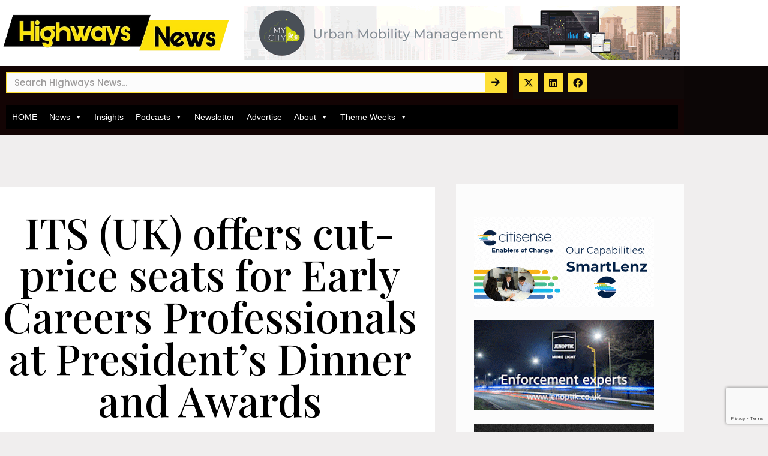

--- FILE ---
content_type: text/html; charset=UTF-8
request_url: https://highways-news.com/its-uk-offers-cut-price-seats-for-early-careers-professionals-at-presidents-dinner-and-awards%EF%BF%BC/
body_size: 31735
content:
<!doctype html>
<html lang="en-GB" prefix="og: http://ogp.me/ns# fb: http://ogp.me/ns/fb#">
<head>
	<meta charset="UTF-8">
	<meta name="viewport" content="width=device-width, initial-scale=1">
	<link rel="profile" href="https://gmpg.org/xfn/11">
	<title>ITS (UK) offers cut-price seats for Early Careers Professionals at President’s Dinner and Awards￼ &#8211; Highways News</title>
<link data-rocket-prefetch href="https://fonts.googleapis.com" rel="dns-prefetch">
<link data-rocket-prefetch href="https://www.gstatic.com" rel="dns-prefetch">
<link data-rocket-prefetch href="https://cdn-cookieyes.com" rel="dns-prefetch">
<link data-rocket-prefetch href="https://www.google.com" rel="dns-prefetch">
<link data-rocket-preload as="style" href="https://fonts.googleapis.com/css?family=Playfair%20Display%3Aregular%2C%20italic%2C%20700%2C%20700italic%2C%20900%2C%20900italic%2C%20%7CPoppins%3A900italic%2C%20900italic%2C%20900italic%2C%20900italic%2C%20900italic%2C%20%7CRoboto%3A100%2C100italic%2C200%2C200italic%2C300%2C300italic%2C400%2C400italic%2C500%2C500italic%2C600%2C600italic%2C700%2C700italic%2C800%2C800italic%2C900%2C900italic%7CRoboto%20Slab%3A100%2C100italic%2C200%2C200italic%2C300%2C300italic%2C400%2C400italic%2C500%2C500italic%2C600%2C600italic%2C700%2C700italic%2C800%2C800italic%2C900%2C900italic%7CPoppins%3A100%2C100italic%2C200%2C200italic%2C300%2C300italic%2C400%2C400italic%2C500%2C500italic%2C600%2C600italic%2C700%2C700italic%2C800%2C800italic%2C900%2C900italic%7CLato%3A100%2C100italic%2C200%2C200italic%2C300%2C300italic%2C400%2C400italic%2C500%2C500italic%2C600%2C600italic%2C700%2C700italic%2C800%2C800italic%2C900%2C900italic%7CMontserrat%3A100%2C100italic%2C200%2C200italic%2C300%2C300italic%2C400%2C400italic%2C500%2C500italic%2C600%2C600italic%2C700%2C700italic%2C800%2C800italic%2C900%2C900italic%7CPlayfair%20Display%3A100%2C100italic%2C200%2C200italic%2C300%2C300italic%2C400%2C400italic%2C500%2C500italic%2C600%2C600italic%2C700%2C700italic%2C800%2C800italic%2C900%2C900italic%7CLibre%20Baskerville%3A100%2C100italic%2C200%2C200italic%2C300%2C300italic%2C400%2C400italic%2C500%2C500italic%2C600%2C600italic%2C700%2C700italic%2C800%2C800italic%2C900%2C900italic%7CAsap%20Condensed%3A100%2C100italic%2C200%2C200italic%2C300%2C300italic%2C400%2C400italic%2C500%2C500italic%2C600%2C600italic%2C700%2C700italic%2C800%2C800italic%2C900%2C900italic&#038;subset=latin%2Clatin-ext&#038;display=swap" rel="preload">
<link href="https://fonts.googleapis.com/css?family=Playfair%20Display%3Aregular%2C%20italic%2C%20700%2C%20700italic%2C%20900%2C%20900italic%2C%20%7CPoppins%3A900italic%2C%20900italic%2C%20900italic%2C%20900italic%2C%20900italic%2C%20%7CRoboto%3A100%2C100italic%2C200%2C200italic%2C300%2C300italic%2C400%2C400italic%2C500%2C500italic%2C600%2C600italic%2C700%2C700italic%2C800%2C800italic%2C900%2C900italic%7CRoboto%20Slab%3A100%2C100italic%2C200%2C200italic%2C300%2C300italic%2C400%2C400italic%2C500%2C500italic%2C600%2C600italic%2C700%2C700italic%2C800%2C800italic%2C900%2C900italic%7CPoppins%3A100%2C100italic%2C200%2C200italic%2C300%2C300italic%2C400%2C400italic%2C500%2C500italic%2C600%2C600italic%2C700%2C700italic%2C800%2C800italic%2C900%2C900italic%7CLato%3A100%2C100italic%2C200%2C200italic%2C300%2C300italic%2C400%2C400italic%2C500%2C500italic%2C600%2C600italic%2C700%2C700italic%2C800%2C800italic%2C900%2C900italic%7CMontserrat%3A100%2C100italic%2C200%2C200italic%2C300%2C300italic%2C400%2C400italic%2C500%2C500italic%2C600%2C600italic%2C700%2C700italic%2C800%2C800italic%2C900%2C900italic%7CPlayfair%20Display%3A100%2C100italic%2C200%2C200italic%2C300%2C300italic%2C400%2C400italic%2C500%2C500italic%2C600%2C600italic%2C700%2C700italic%2C800%2C800italic%2C900%2C900italic%7CLibre%20Baskerville%3A100%2C100italic%2C200%2C200italic%2C300%2C300italic%2C400%2C400italic%2C500%2C500italic%2C600%2C600italic%2C700%2C700italic%2C800%2C800italic%2C900%2C900italic%7CAsap%20Condensed%3A100%2C100italic%2C200%2C200italic%2C300%2C300italic%2C400%2C400italic%2C500%2C500italic%2C600%2C600italic%2C700%2C700italic%2C800%2C800italic%2C900%2C900italic&#038;subset=latin%2Clatin-ext&#038;display=swap" media="print" onload="this.media=&#039;all&#039;" rel="stylesheet">
<noscript data-wpr-hosted-gf-parameters=""><link rel="stylesheet" href="https://fonts.googleapis.com/css?family=Playfair%20Display%3Aregular%2C%20italic%2C%20700%2C%20700italic%2C%20900%2C%20900italic%2C%20%7CPoppins%3A900italic%2C%20900italic%2C%20900italic%2C%20900italic%2C%20900italic%2C%20%7CRoboto%3A100%2C100italic%2C200%2C200italic%2C300%2C300italic%2C400%2C400italic%2C500%2C500italic%2C600%2C600italic%2C700%2C700italic%2C800%2C800italic%2C900%2C900italic%7CRoboto%20Slab%3A100%2C100italic%2C200%2C200italic%2C300%2C300italic%2C400%2C400italic%2C500%2C500italic%2C600%2C600italic%2C700%2C700italic%2C800%2C800italic%2C900%2C900italic%7CPoppins%3A100%2C100italic%2C200%2C200italic%2C300%2C300italic%2C400%2C400italic%2C500%2C500italic%2C600%2C600italic%2C700%2C700italic%2C800%2C800italic%2C900%2C900italic%7CLato%3A100%2C100italic%2C200%2C200italic%2C300%2C300italic%2C400%2C400italic%2C500%2C500italic%2C600%2C600italic%2C700%2C700italic%2C800%2C800italic%2C900%2C900italic%7CMontserrat%3A100%2C100italic%2C200%2C200italic%2C300%2C300italic%2C400%2C400italic%2C500%2C500italic%2C600%2C600italic%2C700%2C700italic%2C800%2C800italic%2C900%2C900italic%7CPlayfair%20Display%3A100%2C100italic%2C200%2C200italic%2C300%2C300italic%2C400%2C400italic%2C500%2C500italic%2C600%2C600italic%2C700%2C700italic%2C800%2C800italic%2C900%2C900italic%7CLibre%20Baskerville%3A100%2C100italic%2C200%2C200italic%2C300%2C300italic%2C400%2C400italic%2C500%2C500italic%2C600%2C600italic%2C700%2C700italic%2C800%2C800italic%2C900%2C900italic%7CAsap%20Condensed%3A100%2C100italic%2C200%2C200italic%2C300%2C300italic%2C400%2C400italic%2C500%2C500italic%2C600%2C600italic%2C700%2C700italic%2C800%2C800italic%2C900%2C900italic&#038;subset=latin%2Clatin-ext&#038;display=swap"></noscript><link rel="preload" data-rocket-preload as="image" href="https://highways-news.com/wp-content/uploads/2025/10/hn-archive2.webp" imagesrcset="https://highways-news.com/wp-content/uploads/2025/10/hn-archive2.webp 670w, https://highways-news.com/wp-content/uploads/2025/10/hn-archive2-300x201.webp 300w" imagesizes="(max-width: 670px) 100vw, 670px" fetchpriority="high">
<meta name='robots' content='max-image-preview:large' />
<script data-minify="1" id="cookieyes" type="text/javascript" src="https://highways-news.com/wp-content/cache/min/1/client_data/39c84c364dd4838c716ac91a/script.js?ver=1765833624"></script><link rel='dns-prefetch' href='//fonts.googleapis.com' />
<link href='https://fonts.gstatic.com' crossorigin rel='preconnect' />
<link rel="alternate" type="application/rss+xml" title="Highways News &raquo; Feed" href="https://highways-news.com/feed/" />
<link rel="alternate" type="application/rss+xml" title="Highways News &raquo; Comments Feed" href="https://highways-news.com/comments/feed/" />
<link rel="alternate" title="oEmbed (JSON)" type="application/json+oembed" href="https://highways-news.com/wp-json/oembed/1.0/embed?url=https%3A%2F%2Fhighways-news.com%2Fits-uk-offers-cut-price-seats-for-early-careers-professionals-at-presidents-dinner-and-awards%25ef%25bf%25bc%2F" />
<link rel="alternate" title="oEmbed (XML)" type="text/xml+oembed" href="https://highways-news.com/wp-json/oembed/1.0/embed?url=https%3A%2F%2Fhighways-news.com%2Fits-uk-offers-cut-price-seats-for-early-careers-professionals-at-presidents-dinner-and-awards%25ef%25bf%25bc%2F&#038;format=xml" />
		<!-- This site uses the Google Analytics by ExactMetrics plugin v8.11.1 - Using Analytics tracking - https://www.exactmetrics.com/ -->
							<script src="//www.googletagmanager.com/gtag/js?id=G-7MVDZ0BMG3"  data-cfasync="false" data-wpfc-render="false" async></script>
			<script data-cfasync="false" data-wpfc-render="false">
				var em_version = '8.11.1';
				var em_track_user = true;
				var em_no_track_reason = '';
								var ExactMetricsDefaultLocations = {"page_location":"https:\/\/highways-news.com\/its-uk-offers-cut-price-seats-for-early-careers-professionals-at-presidents-dinner-and-awards%EF%BF%BC\/"};
								if ( typeof ExactMetricsPrivacyGuardFilter === 'function' ) {
					var ExactMetricsLocations = (typeof ExactMetricsExcludeQuery === 'object') ? ExactMetricsPrivacyGuardFilter( ExactMetricsExcludeQuery ) : ExactMetricsPrivacyGuardFilter( ExactMetricsDefaultLocations );
				} else {
					var ExactMetricsLocations = (typeof ExactMetricsExcludeQuery === 'object') ? ExactMetricsExcludeQuery : ExactMetricsDefaultLocations;
				}

								var disableStrs = [
										'ga-disable-G-7MVDZ0BMG3',
									];

				/* Function to detect opted out users */
				function __gtagTrackerIsOptedOut() {
					for (var index = 0; index < disableStrs.length; index++) {
						if (document.cookie.indexOf(disableStrs[index] + '=true') > -1) {
							return true;
						}
					}

					return false;
				}

				/* Disable tracking if the opt-out cookie exists. */
				if (__gtagTrackerIsOptedOut()) {
					for (var index = 0; index < disableStrs.length; index++) {
						window[disableStrs[index]] = true;
					}
				}

				/* Opt-out function */
				function __gtagTrackerOptout() {
					for (var index = 0; index < disableStrs.length; index++) {
						document.cookie = disableStrs[index] + '=true; expires=Thu, 31 Dec 2099 23:59:59 UTC; path=/';
						window[disableStrs[index]] = true;
					}
				}

				if ('undefined' === typeof gaOptout) {
					function gaOptout() {
						__gtagTrackerOptout();
					}
				}
								window.dataLayer = window.dataLayer || [];

				window.ExactMetricsDualTracker = {
					helpers: {},
					trackers: {},
				};
				if (em_track_user) {
					function __gtagDataLayer() {
						dataLayer.push(arguments);
					}

					function __gtagTracker(type, name, parameters) {
						if (!parameters) {
							parameters = {};
						}

						if (parameters.send_to) {
							__gtagDataLayer.apply(null, arguments);
							return;
						}

						if (type === 'event') {
														parameters.send_to = exactmetrics_frontend.v4_id;
							var hookName = name;
							if (typeof parameters['event_category'] !== 'undefined') {
								hookName = parameters['event_category'] + ':' + name;
							}

							if (typeof ExactMetricsDualTracker.trackers[hookName] !== 'undefined') {
								ExactMetricsDualTracker.trackers[hookName](parameters);
							} else {
								__gtagDataLayer('event', name, parameters);
							}
							
						} else {
							__gtagDataLayer.apply(null, arguments);
						}
					}

					__gtagTracker('js', new Date());
					__gtagTracker('set', {
						'developer_id.dNDMyYj': true,
											});
					if ( ExactMetricsLocations.page_location ) {
						__gtagTracker('set', ExactMetricsLocations);
					}
										__gtagTracker('config', 'G-7MVDZ0BMG3', {"forceSSL":"true"} );
										window.gtag = __gtagTracker;										(function () {
						/* https://developers.google.com/analytics/devguides/collection/analyticsjs/ */
						/* ga and __gaTracker compatibility shim. */
						var noopfn = function () {
							return null;
						};
						var newtracker = function () {
							return new Tracker();
						};
						var Tracker = function () {
							return null;
						};
						var p = Tracker.prototype;
						p.get = noopfn;
						p.set = noopfn;
						p.send = function () {
							var args = Array.prototype.slice.call(arguments);
							args.unshift('send');
							__gaTracker.apply(null, args);
						};
						var __gaTracker = function () {
							var len = arguments.length;
							if (len === 0) {
								return;
							}
							var f = arguments[len - 1];
							if (typeof f !== 'object' || f === null || typeof f.hitCallback !== 'function') {
								if ('send' === arguments[0]) {
									var hitConverted, hitObject = false, action;
									if ('event' === arguments[1]) {
										if ('undefined' !== typeof arguments[3]) {
											hitObject = {
												'eventAction': arguments[3],
												'eventCategory': arguments[2],
												'eventLabel': arguments[4],
												'value': arguments[5] ? arguments[5] : 1,
											}
										}
									}
									if ('pageview' === arguments[1]) {
										if ('undefined' !== typeof arguments[2]) {
											hitObject = {
												'eventAction': 'page_view',
												'page_path': arguments[2],
											}
										}
									}
									if (typeof arguments[2] === 'object') {
										hitObject = arguments[2];
									}
									if (typeof arguments[5] === 'object') {
										Object.assign(hitObject, arguments[5]);
									}
									if ('undefined' !== typeof arguments[1].hitType) {
										hitObject = arguments[1];
										if ('pageview' === hitObject.hitType) {
											hitObject.eventAction = 'page_view';
										}
									}
									if (hitObject) {
										action = 'timing' === arguments[1].hitType ? 'timing_complete' : hitObject.eventAction;
										hitConverted = mapArgs(hitObject);
										__gtagTracker('event', action, hitConverted);
									}
								}
								return;
							}

							function mapArgs(args) {
								var arg, hit = {};
								var gaMap = {
									'eventCategory': 'event_category',
									'eventAction': 'event_action',
									'eventLabel': 'event_label',
									'eventValue': 'event_value',
									'nonInteraction': 'non_interaction',
									'timingCategory': 'event_category',
									'timingVar': 'name',
									'timingValue': 'value',
									'timingLabel': 'event_label',
									'page': 'page_path',
									'location': 'page_location',
									'title': 'page_title',
									'referrer' : 'page_referrer',
								};
								for (arg in args) {
																		if (!(!args.hasOwnProperty(arg) || !gaMap.hasOwnProperty(arg))) {
										hit[gaMap[arg]] = args[arg];
									} else {
										hit[arg] = args[arg];
									}
								}
								return hit;
							}

							try {
								f.hitCallback();
							} catch (ex) {
							}
						};
						__gaTracker.create = newtracker;
						__gaTracker.getByName = newtracker;
						__gaTracker.getAll = function () {
							return [];
						};
						__gaTracker.remove = noopfn;
						__gaTracker.loaded = true;
						window['__gaTracker'] = __gaTracker;
					})();
									} else {
										console.log("");
					(function () {
						function __gtagTracker() {
							return null;
						}

						window['__gtagTracker'] = __gtagTracker;
						window['gtag'] = __gtagTracker;
					})();
									}
			</script>
							<!-- / Google Analytics by ExactMetrics -->
		<!-- highways-news.com is managing ads with Advanced Ads 2.0.16 – https://wpadvancedads.com/ --><!--noptimize--><script id="highw-ready">
			window.advanced_ads_ready=function(e,a){a=a||"complete";var d=function(e){return"interactive"===a?"loading"!==e:"complete"===e};d(document.readyState)?e():document.addEventListener("readystatechange",(function(a){d(a.target.readyState)&&e()}),{once:"interactive"===a})},window.advanced_ads_ready_queue=window.advanced_ads_ready_queue||[];		</script>
		<!--/noptimize--><style id='wp-img-auto-sizes-contain-inline-css'>
img:is([sizes=auto i],[sizes^="auto," i]){contain-intrinsic-size:3000px 1500px}
/*# sourceURL=wp-img-auto-sizes-contain-inline-css */
</style>
<link rel='stylesheet' id='mec-select2-style-css' href='https://highways-news.com/wp-content/plugins/modern-events-calendar/assets/packages/select2/select2.min.css?ver=7.29.0' media='all' />
<link data-minify="1" rel='stylesheet' id='mec-font-icons-css' href='https://highways-news.com/wp-content/cache/min/1/wp-content/plugins/modern-events-calendar/assets/css/iconfonts.css?ver=1768413696' media='all' />
<link data-minify="1" rel='stylesheet' id='mec-frontend-style-css' href='https://highways-news.com/wp-content/cache/min/1/wp-content/plugins/modern-events-calendar/assets/css/frontend.min.css?ver=1768413696' media='all' />
<link data-minify="1" rel='stylesheet' id='mec-tooltip-style-css' href='https://highways-news.com/wp-content/cache/min/1/wp-content/plugins/modern-events-calendar/assets/packages/tooltip/tooltip.css?ver=1768413696' media='all' />
<link rel='stylesheet' id='mec-tooltip-shadow-style-css' href='https://highways-news.com/wp-content/plugins/modern-events-calendar/assets/packages/tooltip/tooltipster-sideTip-shadow.min.css?ver=7.29.0' media='all' />
<link data-minify="1" rel='stylesheet' id='featherlight-css' href='https://highways-news.com/wp-content/cache/min/1/wp-content/plugins/modern-events-calendar/assets/packages/featherlight/featherlight.css?ver=1768413696' media='all' />

<link rel='stylesheet' id='mec-lity-style-css' href='https://highways-news.com/wp-content/plugins/modern-events-calendar/assets/packages/lity/lity.min.css?ver=7.29.0' media='all' />
<link data-minify="1" rel='stylesheet' id='mec-general-calendar-style-css' href='https://highways-news.com/wp-content/cache/min/1/wp-content/plugins/modern-events-calendar/assets/css/mec-general-calendar.css?ver=1768413696' media='all' />
<style id='wp-emoji-styles-inline-css'>

	img.wp-smiley, img.emoji {
		display: inline !important;
		border: none !important;
		box-shadow: none !important;
		height: 1em !important;
		width: 1em !important;
		margin: 0 0.07em !important;
		vertical-align: -0.1em !important;
		background: none !important;
		padding: 0 !important;
	}
/*# sourceURL=wp-emoji-styles-inline-css */
</style>
<link rel='stylesheet' id='wp-block-library-css' href='https://highways-news.com/wp-includes/css/dist/block-library/style.min.css?ver=6.9' media='all' />
<style id='mailster-form-style-inline-css'>
html.mailster-form-active,html.mailster-form-active body{overflow:hidden}body.single-mailster-form #wpadminbar,body.single-mailster-form #wpadminbar *{_visibility:visible}body.single-mailster-form:after,body.single-mailster-form:before{display:none}body.single-mailster-form>*{display:none!important}body.single-mailster-form{background:none;overflow:hidden}body.single-mailster-form .mailster-block-form-type-content:not(.foo){align-items:center;inset:0;bottom:0;display:flex!important;height:100%!important;justify-items:center;left:0;margin:0!important;max-height:100%!important;max-width:100%!important;overflow:auto;position:fixed;right:0;top:0;visibility:visible;width:100%!important;z-index:99998}body.single-mailster-form .mailster-block-form-type-content:not(.foo) form{background-color:#fff}body.single-mailster-form .mailster-block-form-type-content *{visibility:visible}.mailster-block-form-type-bar,.mailster-block-form-type-popup,.mailster-block-form-type-side{display:none;inset:0;bottom:0;height:100%!important;justify-content:center;left:0;margin:0!important;max-height:100%!important;max-width:100%!important;overflow:auto;pointer-events:none;position:fixed;right:0;top:0;visibility:visible;width:100%!important;z-index:99998}.mailster-block-form-type-bar .mailster-block-form,.mailster-block-form-type-popup .mailster-block-form,.mailster-block-form-type-side .mailster-block-form{background-color:#fff;max-width:98vw;width:50vw}.mailster-block-form-type-popup{bottom:0;left:0;right:0;top:0}.mailster-block-form-type-bar{background-color:#fff;bottom:unset}@media only screen and (min-width:1400px){.mailster-block-form-type-bar .mailster-block-form,.mailster-block-form-type-popup .mailster-block-form{max-width:900px}}@media only screen and (max-width:800px){.mailster-block-form-type-bar .mailster-block-form,.mailster-block-form-type-popup .mailster-block-form{max-height:100%;max-height:-webkit-fill-available;width:70vw}.wp-block-mailster-form-outside-wrapper form.wp-block-mailster-form-wrapper.mailster-block-form{flex-basis:100%;_max-width:98vw;_max-width:min(98vw,560px)}}@media only screen and (max-width:400px){.mailster-block-form-type-bar .mailster-block-form,.mailster-block-form-type-popup .mailster-block-form{width:95vw}}.mailster-block-form-type-popup{align-items:center;justify-content:center}.mailster-block-form-type-popup.active{display:flex;pointer-events:inherit}.mailster-block-form-type-bar.active{top:0}.mailster-block-form-type-bar.active,.mailster-block-form-type-side.active{display:flex;left:0;opacity:1;pointer-events:inherit;right:0;visibility:visible}.mailster-block-form-type-side.active{align-items:flex-end;bottom:0;justify-content:flex-end;pointer-events:none;position:fixed}.mailster-block-form-type-bar .mailster-block-form{width:100vw}.mailster-block-form-type-popup{background-color:rgba(0,0,0,.6);outline:none}@supports((-webkit-backdrop-filter:blur(6px)) or (backdrop-filter:blur(6px))){.mailster-block-form-type-popup{-webkit-backdrop-filter:blur(6px);backdrop-filter:blur(6px)}}.mailster-block-form-type-content .mailster-block-form-close,.mailster-block-form-type-content .mailster-block-form-inner-close,.mailster-block-form-type-other .mailster-block-form-close,.mailster-block-form-type-other .mailster-block-form-inner-close{display:none}.mailster-block-form-type-popup .mailster-block-form-close{transform:translate(100%) scale(.8)}.mailster-block-form-type-bar .mailster-block-form-close{transform:translate(150%,120%)}.mailster-block-form-type-side .mailster-block-form-close{left:0;right:auto;transform:translate(-50%,-50%)}@media only screen and (max-width:800px){.mailster-block-form-type-popup .mailster-block-form-close{opacity:1;transform:translate(-20%,20%) scale(.8)}.mailster-block-form-type-popup .mailster-block-form-close svg path{stroke-width:10px;fill:#fff;stroke:rgba(0,0,0,.8)}.is-light-bg.mailster-block-form-type-popup .mailster-block-form-close svg path{fill:#000;stroke:hsla(0,0%,100%,.8)}}@media only screen and (max-width:400px){.mailster-block-form-type-popup .mailster-block-form-close{height:30px;width:30px}}.wp-block-mailster-form-outside-wrapper-placeholder form:before{_background-color:#fff!important}.wp-block-mailster-form-outside-wrapper.mailster-block-form-type-content{margin-bottom:1em}.wp-block-mailster-form-outside-wrapper.active,.wp-block-mailster-form-outside-wrapper.mailster-block-form-type-content,.wp-block-mailster-form-outside-wrapper.mailster-block-form-type-other{display:flex}.wp-block-mailster-form-wrapper:before{background-repeat:no-repeat;bottom:0;left:0;position:absolute;right:0;top:0;z-index:-1}.mailster-block-form.wp-block-mailster-form-wrapper{flex-basis:100%;position:relative}.mailster-block-form.wp-block-mailster-form-wrapper h1,.mailster-block-form.wp-block-mailster-form-wrapper h2,.mailster-block-form.wp-block-mailster-form-wrapper h3,.mailster-block-form.wp-block-mailster-form-wrapper h4,.mailster-block-form.wp-block-mailster-form-wrapper h5,.mailster-block-form.wp-block-mailster-form-wrapper h6,.mailster-block-form.wp-block-mailster-form-wrapper ol,.mailster-block-form.wp-block-mailster-form-wrapper p,.mailster-block-form.wp-block-mailster-form-wrapper ul{font-weight:400;margin:0;overflow-wrap:break-word;padding:0;width:100%}.mailster-block-form.wp-block-mailster-form-wrapper ol,.mailster-block-form.wp-block-mailster-form-wrapper ul{list-style:none}.wp-block-mailster-form-outside-wrapper:not(.mailster-block-form-type-content) .mailster-block-form-inner{max-height:98vh;max-width:98vw;overflow-y:auto;scrollbar-width:none}.wp-block-mailster-form-outside-wrapper:not(.mailster-block-form-type-content) .wp-block-mailster-form-wrapper.loading .mailster-block-form-inner{overflow:unset}.wp-block-mailster-form-outside-wrapper:not(.mailster-block-form-type-content) .mailster-block-form-inner::-webkit-scrollbar{display:none}.mailster-block-form.wp-block-mailster-form-wrapper .mailster-block-form-inner,.mailster-block-form.wp-block-mailster-form-wrapper .mailster-block-form-inner .wp-block-column,.mailster-block-form.wp-block-mailster-form-wrapper .mailster-block-form-inner .wp-block-group__inner-container{align-items:flex-end;display:flex;flex-basis:100%;flex-grow:0;_flex-shrink:0;flex-wrap:wrap;justify-content:space-between;pointer-events:all;position:relative;text-align:left}.mailster-block-form.wp-block-mailster-form-wrapper .mailster-block-form-inner>*{width:100%}.mailster-block-form.wp-block-mailster-form-wrapper .mailster-block-form-inner>div{position:relative}.mailster-block-form.wp-block-mailster-form-wrapper .mailster-block-form-inner fieldset{border:0;margin:0;min-width:0;padding:0}.mailster-block-form.wp-block-mailster-form-wrapper .mailster-block-form-inner fieldset legend{display:none}.mailster-block-form.wp-block-mailster-form-wrapper .mailster-block-form-inner .wp-block-spacer{min-width:1px}.mailster-block-form.wp-block-mailster-form-wrapper .mailster-block-form-inner .mailster-show-label legend{display:block}.mailster-block-form.wp-block-mailster-form-wrapper .mailster-block-form-inner .wp-block.wp-block.wp-block.wp-block.wp-block:not(.mailster-wrapper){margin:0;max-width:100%;width:100%}.mailster-block-form.wp-block-mailster-form-wrapper .mailster-block-form-inner .mailster-block-form-inner-close{cursor:pointer}.mailster-block-form.wp-block-mailster-form-wrapper .mailster-block-form-inner .submit-button{cursor:pointer;display:inline-block;text-decoration:none;width:100%}.mailster-block-form.wp-block-mailster-form-wrapper .mailster-block-form-inner .mailster-block-form-info>div{box-sizing:border-box;margin-bottom:0;padding:.5rem 1rem}.mailster-block-form.wp-block-mailster-form-wrapper .mailster-block-form-inner .wp-block-columns{gap:0;margin:0;padding:0}.mailster-block-form.wp-block-mailster-form-wrapper .mailster-block-form-inner .wp-block-columns .wp-block-column{align-items:inherit;gap:0}.mailster-block-form.wp-block-mailster-form-wrapper .mailster-block-form-inner .wp-block-columns .wp-block-column.is-vertically-aligned-top{align-self:flex-start}.mailster-block-form.wp-block-mailster-form-wrapper .mailster-block-form-inner .wp-block-columns .wp-block-column.is-vertically-aligned-center{align-self:center}.mailster-block-form.wp-block-mailster-form-wrapper .mailster-block-form-inner .wp-block-columns .wp-block-column.is-vertically-aligned-bottom{align-self:flex-end}.mailster-block-form.wp-block-mailster-form-wrapper .mailster-block-form-inner .wp-block-columns .wp-block-cover{flex-basis:100%;min-height:430px}.mailster-block-form.wp-block-mailster-form-wrapper .mailster-block-form-inner .wp-block-group{align-content:space-around;gap:0;margin:0;padding:0}.mailster-block-form.wp-block-mailster-form-wrapper .mailster-block-form-inner .wp-block-group .wp-block-group__inner-container{gap:0}.mailster-block-form.wp-block-mailster-form-wrapper .mailster-block-form-inner .wp-block-group .wp-block-cover{min-height:430px}.mailster-block-form.wp-block-mailster-form-wrapper .mailster-block-form-inner .mailster-wrapper{align-self:baseline;display:flex;display:inline-flex;flex-wrap:wrap;margin:0;max-width:100%;position:relative;width:100%}.mailster-block-form.wp-block-mailster-form-wrapper .mailster-block-form-inner .mailster-wrapper input.input,.mailster-block-form.wp-block-mailster-form-wrapper .mailster-block-form-inner .mailster-wrapper input[type=submit],.mailster-block-form.wp-block-mailster-form-wrapper .mailster-block-form-inner .mailster-wrapper select.input,.mailster-block-form.wp-block-mailster-form-wrapper .mailster-block-form-inner .mailster-wrapper textarea.input{box-sizing:content-box;box-sizing:border-box;margin:0;max-width:100%;text-overflow:ellipsis;width:120%;width:100%}.mailster-block-form.wp-block-mailster-form-wrapper .mailster-block-form-inner .mailster-wrapper input[type=submit]{font:inherit}.mailster-block-form.wp-block-mailster-form-wrapper .mailster-block-form-inner .mailster-wrapper ::-webkit-datetime-edit{line-height:.9em;line-height:155%;overflow:visible}.mailster-block-form.wp-block-mailster-form-wrapper .mailster-block-form-inner .mailster-wrapper .mailster-wrapper-options{display:block}.mailster-block-form.wp-block-mailster-form-wrapper .mailster-block-form-inner .mailster-wrapper._mailster-wrapper-type-submit{margin:0}.mailster-block-form.wp-block-mailster-form-wrapper .mailster-block-form-inner .mailster-wrapper:last-child{margin-bottom:0}.mailster-block-form-close{animation:mailster-showlate 1.5s linear 1;background:none!important;border:none;cursor:pointer;height:25px;opacity:.5;padding:0;position:absolute;right:0;text-decoration:none;top:0;transition:all .2s;-webkit-user-select:none;-moz-user-select:none;user-select:none;width:25px;z-index:1000}.mailster-block-form-close svg{height:100%;overflow:visible;paint-order:stroke;width:100%}.mailster-block-form-close svg path{fill:#000}.is-dark-bg .mailster-block-form-close svg path{fill:#fff}.is-light-bg .mailster-block-form-close svg path{fill:#000}.mailster-block-form-close:focus,.mailster-block-form-close:hover{opacity:1;outline-offset:unset}.mailster-block-form{max-width:100vw;position:relative;z-index:1}.mailster-block-form .mailster-block-form-info{display:none;flex-basis:100%;max-width:100%;transition:all 2.2s}.mailster-block-form .mailster-block-form-info .mailster-block-form-info-extra span{display:block}.mailster-block-form .mailster-block-form-info.is-error,.mailster-block-form .mailster-block-form-info.is-success{animation:mailster-info .2s ease-in-out 1;display:block}.mailster-block-form .mailster-block-form-info .mailster-block-form-info-error,.mailster-block-form .mailster-block-form-info .mailster-block-form-info-success{display:none}.mailster-block-form .mailster-block-form-info.is-error .mailster-block-form-info-error,.mailster-block-form .mailster-block-form-info.is-success .mailster-block-form-info-success{display:block}.mailster-block-form .mailster-block-form-info-success{background-color:#6fbf4d;background-color:var(--mailster--color--success-background,#6fbf4d);color:#fff;color:var(--mailster--color--success,#fff)}.mailster-block-form .mailster-block-form-info-error{background-color:#bf4d4d;background-color:var(--mailster--color--error-background,#bf4d4d);color:#fff;color:var(--mailster--color--error,#fff)}.mailster-block-form .mailster-wrapper.is-error input,.mailster-block-form .mailster-wrapper.is-error select,.mailster-block-form .mailster-wrapper.is-error textarea{border-color:var(--mailster--color--error-background,#bf4d4d);outline:2px solid var(--mailster--color--error-background,#bf4d4d);outline-offset:-2px}.mailster-block-form .mailster-wrapper-required.mailster-wrapper-asterisk label.mailster-label:after{color:#bf4d4d;color:var(--wp--preset--color--vivid-red,#bf4d4d);content:"*";display:inline-block;padding-left:.2rem;padding-right:.2rem}.mailster-block-form .mailster-wrapper-required.mailster-wrapper-asterisk .mailster-group-radio label.mailster-label:after{_content:"";display:none}.mailster-block-form label.mailster-label{align-items:center;display:flex;margin:initial}.mailster-block-form .mailster-wrapper-inline.mailster-wrapper-type-textarea label.mailster-label{align-items:baseline;top:.6em}.mailster-block-form .mailster-wrapper.mailster-wrapper-type-textarea textarea{max-height:100vh;min-height:4em;resize:vertical}.mailster-block-form .mailster-wrapper-inline label.mailster-label{align-items:center;bottom:0;left:0;overflow:hidden;padding-left:1rem;padding-right:1rem;pointer-events:none;position:absolute;right:0;text-overflow:ellipsis;top:0;white-space:nowrap}.mailster-block-form .mailster-wrapper-inline input.input:not(:-moz-placeholder)+label.mailster-label,.mailster-block-form .mailster-wrapper-inline textarea.input:not(:-moz-placeholder)+label.mailster-label{display:none}.mailster-block-form .mailster-wrapper-inline input.input:focus+label.mailster-label,.mailster-block-form .mailster-wrapper-inline input.input:not(:placeholder-shown)+label.mailster-label,.mailster-block-form .mailster-wrapper-inline textarea.input:focus+label.mailster-label,.mailster-block-form .mailster-wrapper-inline textarea.input:not(:placeholder-shown)+label.mailster-label{display:none}.mailster-block-form .mailster-wrapper-inline textarea.input input.input::-moz-placeholder,.mailster-block-form .mailster-wrapper-inline textarea.input::-moz-placeholder{visibility:hidden}.mailster-block-form .mailster-wrapper-inline textarea.input input.input::placeholder,.mailster-block-form .mailster-wrapper-inline textarea.input::placeholder{visibility:hidden}.mailster-block-form .mailster-wrapper-inline input.input::-moz-placeholder,.mailster-block-form .mailster-wrapper-inline textarea.input::-moz-placeholder{color:transparent}.mailster-block-form .mailster-wrapper-inline input.input::placeholder,.mailster-block-form .mailster-wrapper-inline textarea.input::placeholder{color:transparent}.mailster-block-form .mailster-wrapper-inline.mailster-wrapper-type-radio label.mailster-label{display:none}.mailster-block-form .mailster-wrapper-type-radio label{_white-space:nowrap}.mailster-block-form .mailster-wrapper-inline.mailster-wrapper-type-dropdown label.mailster-label{display:none}.mailster-block-form .mailster-group{display:flex;_flex-wrap:wrap}.mailster-block-form .mailster-group .mailster-label{cursor:pointer;display:initial;margin:0;padding-left:.5rem;padding-right:.5rem;vertical-align:baseline}.mailster-block-form .mailster-label+.mailster-group{_padding-left:1rem;_padding-right:1rem}.mailster-block-form .mailster-wrapper .mailster-group{align-items:center;_display:block;_padding-right:.5em}.mailster-block-form .mailster-wrapper .mailster-group input{flex-shrink:0}.mailster-block-form .mailster-wrapper-is-vertical .mailster-group{align-items:center;padding-left:inherit;padding-right:inherit;_width:100%}.mailster-block-form .mailster-wrapper-is-vertical>fieldset{display:flex}.mailster-block-form .mailster-block-form-inner .mailster-wrapper-label-align-left,.mailster-block-form .mailster-block-form-inner .mailster-wrapper-label-align-left label.mailster-label{justify-content:flex-start}.mailster-block-form .mailster-block-form-inner .mailster-wrapper-label-align-left .submit-button{text-align:left}.mailster-block-form .mailster-block-form-inner .mailster-wrapper-label-align-center,.mailster-block-form .mailster-block-form-inner .mailster-wrapper-label-align-center label.mailster-label{justify-content:center}.mailster-block-form .mailster-block-form-inner .mailster-wrapper-label-align-center .submit-button{text-align:center}.mailster-block-form .mailster-block-form-inner .mailster-wrapper-label-align-right,.mailster-block-form .mailster-block-form-inner .mailster-wrapper-label-align-right label.mailster-label{justify-content:flex-end}.mailster-block-form .mailster-block-form-inner .mailster-wrapper-label-align-right .submit-button{text-align:right}.mailster-block-form .mailster-block-form-inner .mailster-wrapper.mailster-wrapper-justify-left{margin-right:auto}.mailster-block-form .mailster-block-form-inner .mailster-wrapper.mailster-wrapper-justify-center{margin-left:auto;margin-right:auto}.mailster-block-form .mailster-block-form-inner .mailster-wrapper.mailster-wrapper-justify-right{margin-left:auto}.mailster-block-form .mailster-block-form-inner .mailster-wrapper-align-left .input{text-align:left}.mailster-block-form .mailster-block-form-inner .mailster-wrapper-align-left .mailster-group{justify-content:flex-start}.mailster-block-form .mailster-block-form-inner .mailster-wrapper-align-left .submit-button{text-align:left}.mailster-block-form .mailster-block-form-inner .mailster-wrapper-align-center .input{text-align:center}.mailster-block-form .mailster-block-form-inner .mailster-wrapper-align-center .mailster-group{justify-content:center}.mailster-block-form .mailster-block-form-inner .mailster-wrapper-align-center .submit-button{text-align:center}.mailster-block-form .mailster-block-form-inner .mailster-wrapper-align-right .input{text-align:right}.mailster-block-form .mailster-block-form-inner .mailster-wrapper-align-right .mailster-group{justify-content:flex-end}.mailster-block-form .mailster-block-form-inner .mailster-wrapper-align-right .submit-button{text-align:right}.mailster-block-form .mailster-wrapper-is-vertical .mailster-group>label,.mailster-block-form .mailster-wrapper-is-vertical .mailster-label{_width:100%}.mailster-block-form .mailster-wrapper input[type=checkbox],.mailster-block-form .mailster-wrapper input[type=radio]{margin:initial;vertical-align:middle}.mailster-block-form .mailster-wrapper span{_padding-left:.5rem;_padding-right:.5rem;_vertical-align:middle}.mailster-block-form .mailster-wrapper.wp-block-mailster-gdpr{align-items:center}.mailster-block-form .mailster-wrapper-type-radio label.mailster-label{width:100%}@media only screen and (max-width:400px){.mailster-block-form.wp-block-mailster-form-wrapper .mailster-wrapper{min-width:100%}}.mailster-block-form.has-errors .mailster-block-form-inner .mailster-block-form-info{height:auto;transform:scale(1)}.mailster-block-form.has-errors .mailster-block-form-inner .mailster-block-form-info .mailster-block-form-info-error{display:block}.mailster-block-form.has-errors .mailster-block-form-inner .is-error{animation:mailster-shake .3s linear 1}@media(prefers-reduced-motion){.mailster-block-form.has-errors .mailster-block-form-inner .is-error{animation:none}}.mailster-block-form.has-success .mailster-block-form-inner .mailster-block-form-info{height:auto;transform:scale(1)}.mailster-block-form.has-success .mailster-block-form-inner .mailster-block-form-info .mailster-block-form-info-success{display:block}.mailster-block-form.completed .mailster-block-form-inner .mailster-wrapper:not(.wp-block-mailster-messages){opacity:.8;pointer-events:none}.mailster-block-form.wp-block-mailster-form-wrapper{transition:transform .1s}.mailster-block-form.wp-block-mailster-form-wrapper.loading:not(.silent){__transform:scale(.98);_opacity:.8}.mailster-block-form.wp-block-mailster-form-wrapper.loading .wp-block-mailster-field-submit:before{animation:mailster-loading 5.5s linear infinite;background-image:linear-gradient(45deg,hsla(0,0%,98%,0) 25%,hsla(0,0%,88%,.145) 0,hsla(0,0%,88%,.145) 50%,hsla(0,0%,98%,0) 0,hsla(0,0%,98%,0) 75%,hsla(0,0%,88%,.145) 0,hsla(0,0%,88%,.145));background-size:56.57px 56.57px;content:"";height:100%;pointer-events:none;position:absolute;width:100%;z-index:1}@keyframes mailster-loading{0%{background-position:800px 0}}.wp-block-mailster-form-outside-wrapper.closing{opacity:0;pointer-events:none;transition:opacity 1s}.wp-block-mailster-form-outside-wrapper.closing .mailster-block-form{opacity:0;transition:opacity .1s}.wp-block-mailster-form-outside-wrapper.has-animation{animation:mailster-fadein .2s ease-in-out 1}.wp-block-mailster-form-outside-wrapper.has-animation.animation-fadein .mailster-block-form{animation:mailster-fadein 1s ease-in-out 1}.wp-block-mailster-form-outside-wrapper.has-animation.animation-shake .mailster-block-form{animation:mailster-shake .5s ease-in-out 1}.wp-block-mailster-form-outside-wrapper.has-animation.animation-heartbeat .mailster-block-form{animation:mailster-heartbeat 1s ease-in-out 1}.wp-block-mailster-form-outside-wrapper.has-animation.animation-swing .mailster-block-form{animation:mailster-swing 1s ease-in-out 1;transform-origin:top center}.wp-block-mailster-form-outside-wrapper.has-animation.animation-tada .mailster-block-form{animation:mailster-tada 1s ease-in-out 1}.wp-block-mailster-form-outside-wrapper.has-animation.animation-wobble .mailster-block-form{animation:mailster-wobble .8s ease-in-out 1}@media(prefers-reduced-motion){.wp-block-mailster-form-outside-wrapper.has-animation .mailster-block-form{animation:none!important}}@keyframes mailster-info{0%{opacity:0;transform:scale(.8)}to{opacity:1;transform:scale(1)}}@keyframes mailster-fadein{0%{opacity:0}to{opacity:1}}@keyframes mailster-showlate{0%,90%{opacity:0}to{opacity:.5}}@keyframes mailster-shake{0%,to{transform:translateZ(0)}10%,50%,90%{transform:translate3d(-6px,0,0)}30%,70%{transform:translate3d(6px,0,0)}}@keyframes mailster-swing{20%{transform:rotate(15deg)}40%{transform:rotate(-10deg)}60%{transform:rotate(5deg)}80%{transform:rotate(-5deg)}to{transform:rotate(0deg)}}@keyframes mailster-heartbeat{0%,28%,70%{transform:scale(1)}14%,42%{transform:scale(1.1)}}@keyframes mailster-tada{0%{transform:scaleX(1)}10%,20%{transform:scale3d(.9,.9,.9) rotate(-3deg)}30%,50%,70%,90%{transform:scale3d(1.1,1.1,1.1) rotate(3deg)}40%,60%,80%{transform:scale3d(1.1,1.1,1.1) rotate(-3deg)}to{transform:scaleX(1)}}@keyframes mailster-wobble{0%{transform:translateZ(0)}15%{transform:translate3d(-25%,0,0) rotate(-5deg)}30%{transform:translate3d(20%,0,0) rotate(3deg)}45%{transform:translate3d(-15%,0,0) rotate(-3deg)}60%{transform:translate3d(10%,0,0) rotate(2deg)}75%{transform:translate3d(-5%,0,0) rotate(-1deg)}to{transform:translateZ(0)}}

/*# sourceURL=https://highways-news.com/wp-content/plugins/mailster/build/form/style-index.css */
</style>
<style id='global-styles-inline-css'>
:root{--wp--preset--aspect-ratio--square: 1;--wp--preset--aspect-ratio--4-3: 4/3;--wp--preset--aspect-ratio--3-4: 3/4;--wp--preset--aspect-ratio--3-2: 3/2;--wp--preset--aspect-ratio--2-3: 2/3;--wp--preset--aspect-ratio--16-9: 16/9;--wp--preset--aspect-ratio--9-16: 9/16;--wp--preset--color--black: #000000;--wp--preset--color--cyan-bluish-gray: #abb8c3;--wp--preset--color--white: #ffffff;--wp--preset--color--pale-pink: #f78da7;--wp--preset--color--vivid-red: #cf2e2e;--wp--preset--color--luminous-vivid-orange: #ff6900;--wp--preset--color--luminous-vivid-amber: #fcb900;--wp--preset--color--light-green-cyan: #7bdcb5;--wp--preset--color--vivid-green-cyan: #00d084;--wp--preset--color--pale-cyan-blue: #8ed1fc;--wp--preset--color--vivid-cyan-blue: #0693e3;--wp--preset--color--vivid-purple: #9b51e0;--wp--preset--gradient--vivid-cyan-blue-to-vivid-purple: linear-gradient(135deg,rgb(6,147,227) 0%,rgb(155,81,224) 100%);--wp--preset--gradient--light-green-cyan-to-vivid-green-cyan: linear-gradient(135deg,rgb(122,220,180) 0%,rgb(0,208,130) 100%);--wp--preset--gradient--luminous-vivid-amber-to-luminous-vivid-orange: linear-gradient(135deg,rgb(252,185,0) 0%,rgb(255,105,0) 100%);--wp--preset--gradient--luminous-vivid-orange-to-vivid-red: linear-gradient(135deg,rgb(255,105,0) 0%,rgb(207,46,46) 100%);--wp--preset--gradient--very-light-gray-to-cyan-bluish-gray: linear-gradient(135deg,rgb(238,238,238) 0%,rgb(169,184,195) 100%);--wp--preset--gradient--cool-to-warm-spectrum: linear-gradient(135deg,rgb(74,234,220) 0%,rgb(151,120,209) 20%,rgb(207,42,186) 40%,rgb(238,44,130) 60%,rgb(251,105,98) 80%,rgb(254,248,76) 100%);--wp--preset--gradient--blush-light-purple: linear-gradient(135deg,rgb(255,206,236) 0%,rgb(152,150,240) 100%);--wp--preset--gradient--blush-bordeaux: linear-gradient(135deg,rgb(254,205,165) 0%,rgb(254,45,45) 50%,rgb(107,0,62) 100%);--wp--preset--gradient--luminous-dusk: linear-gradient(135deg,rgb(255,203,112) 0%,rgb(199,81,192) 50%,rgb(65,88,208) 100%);--wp--preset--gradient--pale-ocean: linear-gradient(135deg,rgb(255,245,203) 0%,rgb(182,227,212) 50%,rgb(51,167,181) 100%);--wp--preset--gradient--electric-grass: linear-gradient(135deg,rgb(202,248,128) 0%,rgb(113,206,126) 100%);--wp--preset--gradient--midnight: linear-gradient(135deg,rgb(2,3,129) 0%,rgb(40,116,252) 100%);--wp--preset--font-size--small: 13px;--wp--preset--font-size--medium: 20px;--wp--preset--font-size--large: 36px;--wp--preset--font-size--x-large: 42px;--wp--preset--spacing--20: 0.44rem;--wp--preset--spacing--30: 0.67rem;--wp--preset--spacing--40: 1rem;--wp--preset--spacing--50: 1.5rem;--wp--preset--spacing--60: 2.25rem;--wp--preset--spacing--70: 3.38rem;--wp--preset--spacing--80: 5.06rem;--wp--preset--shadow--natural: 6px 6px 9px rgba(0, 0, 0, 0.2);--wp--preset--shadow--deep: 12px 12px 50px rgba(0, 0, 0, 0.4);--wp--preset--shadow--sharp: 6px 6px 0px rgba(0, 0, 0, 0.2);--wp--preset--shadow--outlined: 6px 6px 0px -3px rgb(255, 255, 255), 6px 6px rgb(0, 0, 0);--wp--preset--shadow--crisp: 6px 6px 0px rgb(0, 0, 0);}:root { --wp--style--global--content-size: 800px;--wp--style--global--wide-size: 1200px; }:where(body) { margin: 0; }.wp-site-blocks > .alignleft { float: left; margin-right: 2em; }.wp-site-blocks > .alignright { float: right; margin-left: 2em; }.wp-site-blocks > .aligncenter { justify-content: center; margin-left: auto; margin-right: auto; }:where(.wp-site-blocks) > * { margin-block-start: 24px; margin-block-end: 0; }:where(.wp-site-blocks) > :first-child { margin-block-start: 0; }:where(.wp-site-blocks) > :last-child { margin-block-end: 0; }:root { --wp--style--block-gap: 24px; }:root :where(.is-layout-flow) > :first-child{margin-block-start: 0;}:root :where(.is-layout-flow) > :last-child{margin-block-end: 0;}:root :where(.is-layout-flow) > *{margin-block-start: 24px;margin-block-end: 0;}:root :where(.is-layout-constrained) > :first-child{margin-block-start: 0;}:root :where(.is-layout-constrained) > :last-child{margin-block-end: 0;}:root :where(.is-layout-constrained) > *{margin-block-start: 24px;margin-block-end: 0;}:root :where(.is-layout-flex){gap: 24px;}:root :where(.is-layout-grid){gap: 24px;}.is-layout-flow > .alignleft{float: left;margin-inline-start: 0;margin-inline-end: 2em;}.is-layout-flow > .alignright{float: right;margin-inline-start: 2em;margin-inline-end: 0;}.is-layout-flow > .aligncenter{margin-left: auto !important;margin-right: auto !important;}.is-layout-constrained > .alignleft{float: left;margin-inline-start: 0;margin-inline-end: 2em;}.is-layout-constrained > .alignright{float: right;margin-inline-start: 2em;margin-inline-end: 0;}.is-layout-constrained > .aligncenter{margin-left: auto !important;margin-right: auto !important;}.is-layout-constrained > :where(:not(.alignleft):not(.alignright):not(.alignfull)){max-width: var(--wp--style--global--content-size);margin-left: auto !important;margin-right: auto !important;}.is-layout-constrained > .alignwide{max-width: var(--wp--style--global--wide-size);}body .is-layout-flex{display: flex;}.is-layout-flex{flex-wrap: wrap;align-items: center;}.is-layout-flex > :is(*, div){margin: 0;}body .is-layout-grid{display: grid;}.is-layout-grid > :is(*, div){margin: 0;}body{padding-top: 0px;padding-right: 0px;padding-bottom: 0px;padding-left: 0px;}a:where(:not(.wp-element-button)){text-decoration: underline;}:root :where(.wp-element-button, .wp-block-button__link){background-color: #32373c;border-width: 0;color: #fff;font-family: inherit;font-size: inherit;font-style: inherit;font-weight: inherit;letter-spacing: inherit;line-height: inherit;padding-top: calc(0.667em + 2px);padding-right: calc(1.333em + 2px);padding-bottom: calc(0.667em + 2px);padding-left: calc(1.333em + 2px);text-decoration: none;text-transform: inherit;}.has-black-color{color: var(--wp--preset--color--black) !important;}.has-cyan-bluish-gray-color{color: var(--wp--preset--color--cyan-bluish-gray) !important;}.has-white-color{color: var(--wp--preset--color--white) !important;}.has-pale-pink-color{color: var(--wp--preset--color--pale-pink) !important;}.has-vivid-red-color{color: var(--wp--preset--color--vivid-red) !important;}.has-luminous-vivid-orange-color{color: var(--wp--preset--color--luminous-vivid-orange) !important;}.has-luminous-vivid-amber-color{color: var(--wp--preset--color--luminous-vivid-amber) !important;}.has-light-green-cyan-color{color: var(--wp--preset--color--light-green-cyan) !important;}.has-vivid-green-cyan-color{color: var(--wp--preset--color--vivid-green-cyan) !important;}.has-pale-cyan-blue-color{color: var(--wp--preset--color--pale-cyan-blue) !important;}.has-vivid-cyan-blue-color{color: var(--wp--preset--color--vivid-cyan-blue) !important;}.has-vivid-purple-color{color: var(--wp--preset--color--vivid-purple) !important;}.has-black-background-color{background-color: var(--wp--preset--color--black) !important;}.has-cyan-bluish-gray-background-color{background-color: var(--wp--preset--color--cyan-bluish-gray) !important;}.has-white-background-color{background-color: var(--wp--preset--color--white) !important;}.has-pale-pink-background-color{background-color: var(--wp--preset--color--pale-pink) !important;}.has-vivid-red-background-color{background-color: var(--wp--preset--color--vivid-red) !important;}.has-luminous-vivid-orange-background-color{background-color: var(--wp--preset--color--luminous-vivid-orange) !important;}.has-luminous-vivid-amber-background-color{background-color: var(--wp--preset--color--luminous-vivid-amber) !important;}.has-light-green-cyan-background-color{background-color: var(--wp--preset--color--light-green-cyan) !important;}.has-vivid-green-cyan-background-color{background-color: var(--wp--preset--color--vivid-green-cyan) !important;}.has-pale-cyan-blue-background-color{background-color: var(--wp--preset--color--pale-cyan-blue) !important;}.has-vivid-cyan-blue-background-color{background-color: var(--wp--preset--color--vivid-cyan-blue) !important;}.has-vivid-purple-background-color{background-color: var(--wp--preset--color--vivid-purple) !important;}.has-black-border-color{border-color: var(--wp--preset--color--black) !important;}.has-cyan-bluish-gray-border-color{border-color: var(--wp--preset--color--cyan-bluish-gray) !important;}.has-white-border-color{border-color: var(--wp--preset--color--white) !important;}.has-pale-pink-border-color{border-color: var(--wp--preset--color--pale-pink) !important;}.has-vivid-red-border-color{border-color: var(--wp--preset--color--vivid-red) !important;}.has-luminous-vivid-orange-border-color{border-color: var(--wp--preset--color--luminous-vivid-orange) !important;}.has-luminous-vivid-amber-border-color{border-color: var(--wp--preset--color--luminous-vivid-amber) !important;}.has-light-green-cyan-border-color{border-color: var(--wp--preset--color--light-green-cyan) !important;}.has-vivid-green-cyan-border-color{border-color: var(--wp--preset--color--vivid-green-cyan) !important;}.has-pale-cyan-blue-border-color{border-color: var(--wp--preset--color--pale-cyan-blue) !important;}.has-vivid-cyan-blue-border-color{border-color: var(--wp--preset--color--vivid-cyan-blue) !important;}.has-vivid-purple-border-color{border-color: var(--wp--preset--color--vivid-purple) !important;}.has-vivid-cyan-blue-to-vivid-purple-gradient-background{background: var(--wp--preset--gradient--vivid-cyan-blue-to-vivid-purple) !important;}.has-light-green-cyan-to-vivid-green-cyan-gradient-background{background: var(--wp--preset--gradient--light-green-cyan-to-vivid-green-cyan) !important;}.has-luminous-vivid-amber-to-luminous-vivid-orange-gradient-background{background: var(--wp--preset--gradient--luminous-vivid-amber-to-luminous-vivid-orange) !important;}.has-luminous-vivid-orange-to-vivid-red-gradient-background{background: var(--wp--preset--gradient--luminous-vivid-orange-to-vivid-red) !important;}.has-very-light-gray-to-cyan-bluish-gray-gradient-background{background: var(--wp--preset--gradient--very-light-gray-to-cyan-bluish-gray) !important;}.has-cool-to-warm-spectrum-gradient-background{background: var(--wp--preset--gradient--cool-to-warm-spectrum) !important;}.has-blush-light-purple-gradient-background{background: var(--wp--preset--gradient--blush-light-purple) !important;}.has-blush-bordeaux-gradient-background{background: var(--wp--preset--gradient--blush-bordeaux) !important;}.has-luminous-dusk-gradient-background{background: var(--wp--preset--gradient--luminous-dusk) !important;}.has-pale-ocean-gradient-background{background: var(--wp--preset--gradient--pale-ocean) !important;}.has-electric-grass-gradient-background{background: var(--wp--preset--gradient--electric-grass) !important;}.has-midnight-gradient-background{background: var(--wp--preset--gradient--midnight) !important;}.has-small-font-size{font-size: var(--wp--preset--font-size--small) !important;}.has-medium-font-size{font-size: var(--wp--preset--font-size--medium) !important;}.has-large-font-size{font-size: var(--wp--preset--font-size--large) !important;}.has-x-large-font-size{font-size: var(--wp--preset--font-size--x-large) !important;}
:root :where(.wp-block-pullquote){font-size: 1.5em;line-height: 1.6;}
/*# sourceURL=global-styles-inline-css */
</style>
<link data-minify="1" rel='stylesheet' id='ppress-frontend-css' href='https://highways-news.com/wp-content/cache/min/1/wp-content/plugins/wp-user-avatar/assets/css/frontend.min.css?ver=1768413696' media='all' />
<link rel='stylesheet' id='ppress-flatpickr-css' href='https://highways-news.com/wp-content/plugins/wp-user-avatar/assets/flatpickr/flatpickr.min.css?ver=4.16.8' media='all' />
<link rel='stylesheet' id='ppress-select2-css' href='https://highways-news.com/wp-content/plugins/wp-user-avatar/assets/select2/select2.min.css?ver=6.9' media='all' />
<link rel='stylesheet' id='eae-css-css' href='https://highways-news.com/wp-content/plugins/addon-elements-for-elementor-page-builder/assets/css/eae.min.css?ver=1.14.4' media='all' />
<link data-minify="1" rel='stylesheet' id='eae-peel-css-css' href='https://highways-news.com/wp-content/cache/min/1/wp-content/plugins/addon-elements-for-elementor-page-builder/assets/lib/peel/peel.css?ver=1768413696' media='all' />
<link rel='stylesheet' id='font-awesome-4-shim-css' href='https://highways-news.com/wp-content/plugins/elementor/assets/lib/font-awesome/css/v4-shims.min.css?ver=1.0' media='all' />
<link data-minify="1" rel='stylesheet' id='font-awesome-5-all-css' href='https://highways-news.com/wp-content/cache/min/1/wp-content/plugins/elementor/assets/lib/font-awesome/css/all.min.css?ver=1768413696' media='all' />
<link rel='stylesheet' id='vegas-css-css' href='https://highways-news.com/wp-content/plugins/addon-elements-for-elementor-page-builder/assets/lib/vegas/vegas.min.css?ver=2.4.0' media='all' />
<link data-minify="1" rel='stylesheet' id='megamenu-css' href='https://highways-news.com/wp-content/cache/min/1/wp-content/uploads/maxmegamenu/style.css?ver=1768413696' media='all' />
<link data-minify="1" rel='stylesheet' id='dashicons-css' href='https://highways-news.com/wp-content/cache/min/1/wp-includes/css/dashicons.min.css?ver=1768413696' media='all' />
<link data-minify="1" rel='stylesheet' id='hello-elementor-css' href='https://highways-news.com/wp-content/cache/min/1/wp-content/themes/hello-elementor/assets/css/reset.css?ver=1768413696' media='all' />
<link data-minify="1" rel='stylesheet' id='hello-elementor-theme-style-css' href='https://highways-news.com/wp-content/cache/min/1/wp-content/themes/hello-elementor/assets/css/theme.css?ver=1768413696' media='all' />
<link data-minify="1" rel='stylesheet' id='hello-elementor-header-footer-css' href='https://highways-news.com/wp-content/cache/min/1/wp-content/themes/hello-elementor/assets/css/header-footer.css?ver=1768413696' media='all' />
<link rel='stylesheet' id='elementor-frontend-css' href='https://highways-news.com/wp-content/plugins/elementor/assets/css/frontend.min.css?ver=3.34.1' media='all' />
<link rel='stylesheet' id='widget-image-css' href='https://highways-news.com/wp-content/plugins/elementor/assets/css/widget-image.min.css?ver=3.34.1' media='all' />
<link rel='stylesheet' id='e-sticky-css' href='https://highways-news.com/wp-content/plugins/elementor-pro/assets/css/modules/sticky.min.css?ver=3.34.0' media='all' />
<link rel='stylesheet' id='widget-search-form-css' href='https://highways-news.com/wp-content/plugins/elementor-pro/assets/css/widget-search-form.min.css?ver=3.34.0' media='all' />
<link rel='stylesheet' id='elementor-icons-shared-0-css' href='https://highways-news.com/wp-content/plugins/elementor/assets/lib/font-awesome/css/fontawesome.min.css?ver=5.15.3' media='all' />
<link data-minify="1" rel='stylesheet' id='elementor-icons-fa-solid-css' href='https://highways-news.com/wp-content/cache/min/1/wp-content/plugins/elementor/assets/lib/font-awesome/css/solid.min.css?ver=1768413696' media='all' />
<link rel='stylesheet' id='widget-social-icons-css' href='https://highways-news.com/wp-content/plugins/elementor/assets/css/widget-social-icons.min.css?ver=3.34.1' media='all' />
<link rel='stylesheet' id='e-apple-webkit-css' href='https://highways-news.com/wp-content/plugins/elementor/assets/css/conditionals/apple-webkit.min.css?ver=3.34.1' media='all' />
<link rel='stylesheet' id='widget-icon-list-css' href='https://highways-news.com/wp-content/plugins/elementor/assets/css/widget-icon-list.min.css?ver=3.34.1' media='all' />
<link rel='stylesheet' id='widget-heading-css' href='https://highways-news.com/wp-content/plugins/elementor/assets/css/widget-heading.min.css?ver=3.34.1' media='all' />
<link rel='stylesheet' id='e-animation-pulse-css' href='https://highways-news.com/wp-content/plugins/elementor/assets/lib/animations/styles/e-animation-pulse.min.css?ver=3.34.1' media='all' />
<link rel='stylesheet' id='widget-form-css' href='https://highways-news.com/wp-content/plugins/elementor-pro/assets/css/widget-form.min.css?ver=3.34.0' media='all' />
<link rel='stylesheet' id='e-shapes-css' href='https://highways-news.com/wp-content/plugins/elementor/assets/css/conditionals/shapes.min.css?ver=3.34.1' media='all' />
<link rel='stylesheet' id='widget-post-info-css' href='https://highways-news.com/wp-content/plugins/elementor-pro/assets/css/widget-post-info.min.css?ver=3.34.0' media='all' />
<link data-minify="1" rel='stylesheet' id='elementor-icons-fa-regular-css' href='https://highways-news.com/wp-content/cache/min/1/wp-content/plugins/elementor/assets/lib/font-awesome/css/regular.min.css?ver=1768413696' media='all' />
<link rel='stylesheet' id='e-animation-slideInDown-css' href='https://highways-news.com/wp-content/plugins/elementor/assets/lib/animations/styles/slideInDown.min.css?ver=3.34.1' media='all' />
<link rel='stylesheet' id='e-motion-fx-css' href='https://highways-news.com/wp-content/plugins/elementor-pro/assets/css/modules/motion-fx.min.css?ver=3.34.0' media='all' />
<link rel='stylesheet' id='widget-share-buttons-css' href='https://highways-news.com/wp-content/plugins/elementor-pro/assets/css/widget-share-buttons.min.css?ver=3.34.0' media='all' />
<link data-minify="1" rel='stylesheet' id='elementor-icons-fa-brands-css' href='https://highways-news.com/wp-content/cache/min/1/wp-content/plugins/elementor/assets/lib/font-awesome/css/brands.min.css?ver=1768413696' media='all' />
<link rel='stylesheet' id='widget-divider-css' href='https://highways-news.com/wp-content/plugins/elementor/assets/css/widget-divider.min.css?ver=3.34.1' media='all' />
<link rel='stylesheet' id='e-animation-slideInLeft-css' href='https://highways-news.com/wp-content/plugins/elementor/assets/lib/animations/styles/slideInLeft.min.css?ver=3.34.1' media='all' />
<link rel='stylesheet' id='widget-posts-css' href='https://highways-news.com/wp-content/plugins/elementor-pro/assets/css/widget-posts.min.css?ver=3.34.0' media='all' />
<link rel='stylesheet' id='widget-author-box-css' href='https://highways-news.com/wp-content/plugins/elementor-pro/assets/css/widget-author-box.min.css?ver=3.34.0' media='all' />
<link rel='stylesheet' id='widget-post-navigation-css' href='https://highways-news.com/wp-content/plugins/elementor-pro/assets/css/widget-post-navigation.min.css?ver=3.34.0' media='all' />
<link rel='stylesheet' id='e-popup-css' href='https://highways-news.com/wp-content/plugins/elementor-pro/assets/css/conditionals/popup.min.css?ver=3.34.0' media='all' />
<link data-minify="1" rel='stylesheet' id='elementor-icons-css' href='https://highways-news.com/wp-content/cache/min/1/wp-content/plugins/elementor/assets/lib/eicons/css/elementor-icons.min.css?ver=1768413696' media='all' />
<link rel='stylesheet' id='elementor-post-9410-css' href='https://highways-news.com/wp-content/uploads/elementor/css/post-9410.css?ver=1768413695' media='all' />
<link data-minify="1" rel='stylesheet' id='custif-styles-css' href='https://highways-news.com/wp-content/cache/min/1/wp-content/plugins/custom-iframe/assets/css/style.css?ver=1768413696' media='all' />
<link rel='stylesheet' id='elementor-post-25-css' href='https://highways-news.com/wp-content/uploads/elementor/css/post-25.css?ver=1768413695' media='all' />
<link rel='stylesheet' id='elementor-post-134-css' href='https://highways-news.com/wp-content/uploads/elementor/css/post-134.css?ver=1768413695' media='all' />
<link rel='stylesheet' id='elementor-post-74-css' href='https://highways-news.com/wp-content/uploads/elementor/css/post-74.css?ver=1768413695' media='all' />
<link rel='stylesheet' id='elementor-post-171-css' href='https://highways-news.com/wp-content/uploads/elementor/css/post-171.css?ver=1768413695' media='all' />








<script src="https://highways-news.com/wp-includes/js/jquery/jquery.min.js?ver=3.7.1" id="jquery-core-js"></script>
<script src="https://highways-news.com/wp-includes/js/jquery/jquery-migrate.min.js?ver=3.4.1" id="jquery-migrate-js"></script>
<script src="https://highways-news.com/wp-content/plugins/exactmetrics-premium/assets/js/frontend-gtag.min.js?ver=8.11.1" id="exactmetrics-frontend-script-js" async data-wp-strategy="async"></script>
<script data-cfasync="false" data-wpfc-render="false" id='exactmetrics-frontend-script-js-extra'>var exactmetrics_frontend = {"js_events_tracking":"true","download_extensions":"","inbound_paths":"[]","home_url":"https:\/\/highways-news.com","hash_tracking":"false","v4_id":"G-7MVDZ0BMG3"};</script>
<script src="https://highways-news.com/wp-content/plugins/wp-user-avatar/assets/flatpickr/flatpickr.min.js?ver=4.16.8" id="ppress-flatpickr-js"></script>
<script src="https://highways-news.com/wp-content/plugins/wp-user-avatar/assets/select2/select2.min.js?ver=4.16.8" id="ppress-select2-js"></script>
<script data-minify="1" src="https://highways-news.com/wp-content/cache/min/1/wp-content/plugins/addon-elements-for-elementor-page-builder/assets/js/iconHelper.js?ver=1765833624" id="eae-iconHelper-js"></script>
<link rel="https://api.w.org/" href="https://highways-news.com/wp-json/" /><link rel="alternate" title="JSON" type="application/json" href="https://highways-news.com/wp-json/wp/v2/posts/17382" /><meta name="generator" content="WordPress 6.9" />
<link rel="canonical" href="https://highways-news.com/its-uk-offers-cut-price-seats-for-early-careers-professionals-at-presidents-dinner-and-awards%ef%bf%bc/" />

<!-- This site is using AdRotate v5.17.2 to display their advertisements - https://ajdg.solutions/ -->
<!-- AdRotate CSS -->
<style type="text/css" media="screen">
	.g { margin:0px; padding:0px; overflow:hidden; line-height:1; zoom:1; }
	.g img { height:auto; }
	.g-col { position:relative; float:left; }
	.g-col:first-child { margin-left: 0; }
	.g-col:last-child { margin-right: 0; }
	.g-1 { min-width:10px; max-width:320px; }
	.b-1 { margin:10px; }
	.g-2 { min-width:10px; max-width:640px; }
	.b-2 { margin:10px; }
	@media only screen and (max-width: 480px) {
		.g-col, .g-dyn, .g-single { width:100%; margin-left:0; margin-right:0; }
	}
</style>
<!-- /AdRotate CSS -->

<meta name="generator" content="Elementor 3.34.1; features: additional_custom_breakpoints; settings: css_print_method-external, google_font-enabled, font_display-auto">
			<style>
				.e-con.e-parent:nth-of-type(n+4):not(.e-lazyloaded):not(.e-no-lazyload),
				.e-con.e-parent:nth-of-type(n+4):not(.e-lazyloaded):not(.e-no-lazyload) * {
					background-image: none !important;
				}
				@media screen and (max-height: 1024px) {
					.e-con.e-parent:nth-of-type(n+3):not(.e-lazyloaded):not(.e-no-lazyload),
					.e-con.e-parent:nth-of-type(n+3):not(.e-lazyloaded):not(.e-no-lazyload) * {
						background-image: none !important;
					}
				}
				@media screen and (max-height: 640px) {
					.e-con.e-parent:nth-of-type(n+2):not(.e-lazyloaded):not(.e-no-lazyload),
					.e-con.e-parent:nth-of-type(n+2):not(.e-lazyloaded):not(.e-no-lazyload) * {
						background-image: none !important;
					}
				}
			</style>
			<link rel="icon" href="https://highways-news.com/wp-content/uploads/2020/01/cropped-hn-copy-1-150x150.webp" sizes="32x32" />
<link rel="icon" href="https://highways-news.com/wp-content/uploads/2020/01/cropped-hn-copy-1-300x300.webp" sizes="192x192" />
<link rel="apple-touch-icon" href="https://highways-news.com/wp-content/uploads/2020/01/cropped-hn-copy-1-300x300.webp" />
<meta name="msapplication-TileImage" content="https://highways-news.com/wp-content/uploads/2020/01/cropped-hn-copy-1-300x300.webp" />
<style type="text/css">/** Mega Menu CSS: fs **/</style>

<!-- START - Open Graph and Twitter Card Tags 3.3.7 -->
 <!-- Facebook Open Graph -->
  <meta property="og:locale" content="en_GB"/>
  <meta property="og:site_name" content="Highways News"/>
  <meta property="og:title" content="ITS (UK) offers cut-price seats for Early Careers Professionals at President’s Dinner and Awards￼"/>
  <meta property="og:url" content="https://highways-news.com/its-uk-offers-cut-price-seats-for-early-careers-professionals-at-presidents-dinner-and-awards%ef%bf%bc/"/>
  <meta property="og:type" content="article"/>
  <meta property="og:description" content="People in the first decade of their career in Intelligent Transport can take advantage of cheaper places at this year’s ITS (UK) President’s Dinner.



The dinner in Milton Keynes on 13 October, hosted by ITS (UK) President Steve Norris, involves an expanded annual awards ceremony where 11 accolades"/>
  <meta property="og:image" content="https://highways-news.com/wp-content/uploads/2025/10/hn-archive2.webp"/>
  <meta property="og:image:url" content="https://highways-news.com/wp-content/uploads/2025/10/hn-archive2.webp"/>
  <meta property="og:image:secure_url" content="https://highways-news.com/wp-content/uploads/2025/10/hn-archive2.webp"/>
  <meta property="article:published_time" content="2022-06-17T08:53:31+01:00"/>
  <meta property="article:modified_time" content="2022-06-17T08:53:33+01:00" />
  <meta property="og:updated_time" content="2022-06-17T08:53:33+01:00" />
  <meta property="article:section" content="Events"/>
  <meta property="article:publisher" content="https://www.facebook.com/HighwaysNews/"/>
 <!-- Google+ / Schema.org -->
 <!-- Twitter Cards -->
  <meta name="twitter:title" content="ITS (UK) offers cut-price seats for Early Careers Professionals at President’s Dinner and Awards￼"/>
  <meta name="twitter:url" content="https://highways-news.com/its-uk-offers-cut-price-seats-for-early-careers-professionals-at-presidents-dinner-and-awards%ef%bf%bc/"/>
  <meta name="twitter:description" content="People in the first decade of their career in Intelligent Transport can take advantage of cheaper places at this year’s ITS (UK) President’s Dinner.



The dinner in Milton Keynes on 13 October, hosted by ITS (UK) President Steve Norris, involves an expanded annual awards ceremony where 11 accolades"/>
  <meta name="twitter:image" content="https://highways-news.com/wp-content/uploads/2025/10/hn-archive2.webp"/>
  <meta name="twitter:card" content="summary_large_image"/>
  <meta name="twitter:site" content="@highways_news"/>
 <!-- SEO -->
 <!-- Misc. tags -->
 <!-- is_singular -->
<!-- END - Open Graph and Twitter Card Tags 3.3.7 -->
	
<style>:root,::before,::after{--mec-heading-font-family: 'Playfair Display';--mec-paragraph-font-family: 'Poppins';--mec-color-skin: #333333;--mec-color-skin-rgba-1: rgba(51,51,51,.25);--mec-color-skin-rgba-2: rgba(51,51,51,.5);--mec-color-skin-rgba-3: rgba(51,51,51,.75);--mec-color-skin-rgba-4: rgba(51,51,51,.11);--mec-primary-border-radius: 20px;--mec-secondary-border-radius: ;--mec-container-normal-width: 1196px;--mec-container-large-width: 1690px;--mec-title-color: #3f3f3f;--mec-title-color-hover: #2b2b2b;--mec-content-color: #111111;--mec-fes-main-color: #40d9f1;--mec-fes-main-color-rgba-1: rgba(64, 217, 241, 0.12);--mec-fes-main-color-rgba-2: rgba(64, 217, 241, 0.23);--mec-fes-main-color-rgba-3: rgba(64, 217, 241, 0.03);--mec-fes-main-color-rgba-4: rgba(64, 217, 241, 0.3);--mec-fes-main-color-rgba-5: rgb(64 217 241 / 7%);--mec-fes-main-color-rgba-6: rgba(64, 217, 241, 0.2);</style><style>.mec-single-event .mec-event-meta h6, .mec-single-event-sponsor span {
    font-size: 18px;
font-family: Poppins;
    color: #000000;}</style><meta name="generator" content="WP Rocket 3.20.2" data-wpr-features="wpr_minify_js wpr_preconnect_external_domains wpr_oci wpr_minify_css wpr_preload_links wpr_desktop" /></head>
<body class="wp-singular post-template-default single single-post postid-17382 single-format-standard wp-custom-logo wp-embed-responsive wp-theme-hello-elementor mec-theme-hello-elementor mega-menu-menu-1 hello-elementor-default elementor-default elementor-kit-9410 aa-prefix-highw- elementor-page-74">


<a class="skip-link screen-reader-text" href="#content">Skip to content</a>

		<header  data-elementor-type="header" data-elementor-id="25" class="elementor elementor-25 elementor-location-header" data-elementor-post-type="elementor_library">
					<header class="has_eae_slider elementor-section elementor-top-section elementor-element elementor-element-3fa96193 elementor-section-content-middle elementor-section-height-min-height elementor-section-boxed elementor-section-height-default elementor-section-items-middle" data-eae-slider="17775" data-id="3fa96193" data-element_type="section" data-settings="{&quot;background_background&quot;:&quot;classic&quot;,&quot;sticky&quot;:&quot;top&quot;,&quot;animation&quot;:&quot;none&quot;,&quot;sticky_on&quot;:[&quot;desktop&quot;,&quot;tablet&quot;,&quot;mobile&quot;],&quot;sticky_offset&quot;:0,&quot;sticky_effects_offset&quot;:0,&quot;sticky_anchor_link_offset&quot;:0}">
						<div  class="elementor-container elementor-column-gap-no">
					<div class="has_eae_slider elementor-column elementor-col-50 elementor-top-column elementor-element elementor-element-6f314903" data-eae-slider="10132" data-id="6f314903" data-element_type="column">
			<div class="elementor-widget-wrap elementor-element-populated">
						<div class="elementor-element elementor-element-6462f9a elementor-widget elementor-widget-theme-site-logo elementor-widget-image" data-id="6462f9a" data-element_type="widget" data-widget_type="theme-site-logo.default">
				<div class="elementor-widget-container">
											<a href="https://highways-news.com">
			<img fetchpriority="high" width="646" height="119" src="https://highways-news.com/wp-content/uploads/2020/01/cropped-logo-650-1.webp" class="attachment-full size-full wp-image-288" alt="" srcset="https://highways-news.com/wp-content/uploads/2020/01/cropped-logo-650-1.webp 646w, https://highways-news.com/wp-content/uploads/2020/01/cropped-logo-650-1-300x55.webp 300w, https://highways-news.com/wp-content/uploads/2020/01/cropped-logo-650-1-200x37.webp 200w, https://highways-news.com/wp-content/uploads/2020/01/cropped-logo-650-1-202x37-202x37.webp 202w, https://highways-news.com/wp-content/uploads/2020/01/cropped-logo-650-1-202x37-202x37-202x37-202x37.webp 540w" sizes="(max-width: 646px) 100vw, 646px" />				</a>
											</div>
				</div>
					</div>
		</div>
				<div class="has_eae_slider elementor-column elementor-col-50 elementor-top-column elementor-element elementor-element-3d797648" data-eae-slider="16002" data-id="3d797648" data-element_type="column">
			<div class="elementor-widget-wrap elementor-element-populated">
						<div class="elementor-element elementor-element-b0dfc4a elementor-widget elementor-widget-image" data-id="b0dfc4a" data-element_type="widget" data-widget_type="image.default">
				<div class="elementor-widget-container">
																<a href="https://www.swarco.com/products/electronic-signs/variable-message-signs/uk-highway-motorway-vms?utm_source=Highways+News&#038;utm_medium=Advert+banner&#038;utm_campaign=Urban+banner&#038;utm_id=Urban+banner" target="_blank" rel="noopener noreferrer nofollow">
							<img width="728" height="90" src="https://highways-news.com/wp-content/uploads/2020/02/SWARCO_Mail-Banner_Uk-products_728x90px_02-22-3-002.gif" class="attachment-full size-full wp-image-15162" alt="" />								</a>
															</div>
				</div>
					</div>
		</div>
					</div>
		</header>
				<section class="has_eae_slider elementor-section elementor-top-section elementor-element elementor-element-bb5624e elementor-section-boxed elementor-section-height-default elementor-section-height-default" data-eae-slider="48296" data-id="bb5624e" data-element_type="section" data-settings="{&quot;background_background&quot;:&quot;classic&quot;}">
						<div  class="elementor-container elementor-column-gap-default">
					<div class="has_eae_slider elementor-column elementor-col-50 elementor-top-column elementor-element elementor-element-56effc8" data-eae-slider="65547" data-id="56effc8" data-element_type="column" data-settings="{&quot;background_background&quot;:&quot;classic&quot;}">
			<div class="elementor-widget-wrap elementor-element-populated">
						<div class="elementor-element elementor-element-ddf96bd elementor-search-form--icon-arrow elementor-search-form--skin-classic elementor-search-form--button-type-icon elementor-widget elementor-widget-search-form" data-id="ddf96bd" data-element_type="widget" data-settings="{&quot;skin&quot;:&quot;classic&quot;}" data-widget_type="search-form.default">
				<div class="elementor-widget-container">
							<search role="search">
			<form class="elementor-search-form" action="https://highways-news.com" method="get">
												<div class="elementor-search-form__container">
					<label class="elementor-screen-only" for="elementor-search-form-ddf96bd">Search</label>

					
					<input id="elementor-search-form-ddf96bd" placeholder="Search Highways News..." class="elementor-search-form__input" type="search" name="s" value="">
					
											<button class="elementor-search-form__submit" type="submit" aria-label="Search">
															<i aria-hidden="true" class="fas fa-arrow-right"></i>													</button>
					
									</div>
			</form>
		</search>
						</div>
				</div>
					</div>
		</div>
				<div class="has_eae_slider elementor-column elementor-col-50 elementor-top-column elementor-element elementor-element-016df09 elementor-hidden-mobile" data-eae-slider="82988" data-id="016df09" data-element_type="column" data-settings="{&quot;background_background&quot;:&quot;classic&quot;}">
			<div class="elementor-widget-wrap elementor-element-populated">
						<div class="elementor-element elementor-element-54cae85 elementor-shape-square e-grid-align-left elementor-grid-0 elementor-widget elementor-widget-social-icons" data-id="54cae85" data-element_type="widget" data-widget_type="social-icons.default">
				<div class="elementor-widget-container">
							<div class="elementor-social-icons-wrapper elementor-grid" role="list">
							<span class="elementor-grid-item" role="listitem">
					<a class="elementor-icon elementor-social-icon elementor-social-icon-x-twitter elementor-repeater-item-cd7c722" href="https://twitter.com/highways_news" target="_blank" rel="noopener noreferrer nofollow">
						<span class="elementor-screen-only">X-twitter</span>
						<i aria-hidden="true" class="fab fa-x-twitter"></i>					</a>
				</span>
							<span class="elementor-grid-item" role="listitem">
					<a class="elementor-icon elementor-social-icon elementor-social-icon-linkedin elementor-repeater-item-613fb44" href="https://www.linkedin.com/company/42942684/admin/" target="_blank" rel="noopener noreferrer nofollow">
						<span class="elementor-screen-only">Linkedin</span>
						<i aria-hidden="true" class="fab fa-linkedin"></i>					</a>
				</span>
							<span class="elementor-grid-item" role="listitem">
					<a class="elementor-icon elementor-social-icon elementor-social-icon-facebook elementor-repeater-item-88b9b6a" href="https://www.facebook.com/HighwaysNews/" target="_blank" rel="noopener noreferrer nofollow">
						<span class="elementor-screen-only">Facebook</span>
						<i aria-hidden="true" class="fab fa-facebook"></i>					</a>
				</span>
					</div>
						</div>
				</div>
					</div>
		</div>
					</div>
		</section>
				<section class="has_eae_slider elementor-section elementor-top-section elementor-element elementor-element-2a50e7b elementor-section-boxed elementor-section-height-default elementor-section-height-default" data-eae-slider="60215" data-id="2a50e7b" data-element_type="section" data-settings="{&quot;background_background&quot;:&quot;classic&quot;}">
						<div  class="elementor-container elementor-column-gap-default">
					<div class="has_eae_slider elementor-column elementor-col-100 elementor-top-column elementor-element elementor-element-2916343" data-eae-slider="8922" data-id="2916343" data-element_type="column" data-settings="{&quot;background_background&quot;:&quot;classic&quot;}">
			<div class="elementor-widget-wrap elementor-element-populated">
						<div class="elementor-element elementor-element-f771320 elementor-widget elementor-widget-shortcode" data-id="f771320" data-element_type="widget" data-widget_type="shortcode.default">
				<div class="elementor-widget-container">
							<div class="elementor-shortcode"><div id="mega-menu-wrap-menu-1" class="mega-menu-wrap"><div class="mega-menu-toggle"><div class="mega-toggle-blocks-left"></div><div class="mega-toggle-blocks-center"><div class='mega-toggle-block mega-menu-toggle-animated-block mega-toggle-block-1' id='mega-toggle-block-1'><button aria-label="Toggle Menu" class="mega-toggle-animated mega-toggle-animated-slider" type="button" aria-expanded="false">
                  <span class="mega-toggle-animated-box">
                    <span class="mega-toggle-animated-inner"></span>
                  </span>
                </button></div></div><div class="mega-toggle-blocks-right"></div></div><ul id="mega-menu-menu-1" class="mega-menu max-mega-menu mega-menu-horizontal mega-no-js" data-event="hover_intent" data-effect="fade_up" data-effect-speed="200" data-effect-mobile="disabled" data-effect-speed-mobile="0" data-mobile-force-width="false" data-second-click="go" data-document-click="collapse" data-vertical-behaviour="standard" data-breakpoint="768" data-unbind="true" data-mobile-state="collapse_all" data-mobile-direction="vertical" data-hover-intent-timeout="300" data-hover-intent-interval="100"><li class="mega-menu-item mega-menu-item-type-custom mega-menu-item-object-custom mega-menu-item-home mega-align-bottom-left mega-menu-flyout mega-menu-item-40" id="mega-menu-item-40"><a class="mega-menu-link" href="https://highways-news.com/" tabindex="0">HOME</a></li><li class="mega-menu-item mega-menu-item-type-custom mega-menu-item-object-custom mega-menu-item-has-children mega-align-bottom-left mega-menu-flyout mega-menu-item-220" id="mega-menu-item-220"><a class="mega-menu-link" href="https://highways-news.com/news/" aria-expanded="false" tabindex="0">News<span class="mega-indicator" aria-hidden="true"></span></a>
<ul class="mega-sub-menu">
<li class="mega-menu-item mega-menu-item-type-custom mega-menu-item-object-custom mega-menu-item-5215" id="mega-menu-item-5215"><a class="mega-menu-link" href="https://highways-news.com/news/">All News</a></li><li class="mega-menu-item mega-menu-item-type-taxonomy mega-menu-item-object-category mega-menu-item-26503" id="mega-menu-item-26503"><a class="mega-menu-link" href="https://highways-news.com/category/company-news/">Company News</a></li><li class="mega-menu-item mega-menu-item-type-taxonomy mega-menu-item-object-category mega-menu-item-26504" id="mega-menu-item-26504"><a class="mega-menu-link" href="https://highways-news.com/category/construction/">Construction</a></li><li class="mega-menu-item mega-menu-item-type-taxonomy mega-menu-item-object-category mega-menu-item-26505" id="mega-menu-item-26505"><a class="mega-menu-link" href="https://highways-news.com/category/contract-news/">Contract News</a></li><li class="mega-menu-item mega-menu-item-type-taxonomy mega-menu-item-object-category mega-menu-item-26506" id="mega-menu-item-26506"><a class="mega-menu-link" href="https://highways-news.com/category/design/">Design</a></li><li class="mega-menu-item mega-menu-item-type-taxonomy mega-menu-item-object-category mega-menu-item-26507" id="mega-menu-item-26507"><a class="mega-menu-link" href="https://highways-news.com/category/environment/">Environment</a></li><li class="mega-menu-item mega-menu-item-type-taxonomy mega-menu-item-object-category mega-current-post-ancestor mega-current-menu-parent mega-current-post-parent mega-menu-item-26508" id="mega-menu-item-26508"><a class="mega-menu-link" href="https://highways-news.com/category/events/">Events</a></li><li class="mega-menu-item mega-menu-item-type-taxonomy mega-menu-item-object-category mega-menu-item-26509" id="mega-menu-item-26509"><a class="mega-menu-link" href="https://highways-news.com/category/local-government/">Local Government</a></li><li class="mega-menu-item mega-menu-item-type-taxonomy mega-menu-item-object-category mega-menu-item-26510" id="mega-menu-item-26510"><a class="mega-menu-link" href="https://highways-news.com/category/maintenance/">Maintenance</a></li><li class="mega-menu-item mega-menu-item-type-taxonomy mega-menu-item-object-category mega-menu-item-26511" id="mega-menu-item-26511"><a class="mega-menu-link" href="https://highways-news.com/category/national-government/">National Government</a></li><li class="mega-menu-item mega-menu-item-type-taxonomy mega-menu-item-object-category mega-menu-item-26500" id="mega-menu-item-26500"><a class="mega-menu-link" href="https://highways-news.com/category/people/">People</a></li><li class="mega-menu-item mega-menu-item-type-taxonomy mega-menu-item-object-category mega-menu-item-26501" id="mega-menu-item-26501"><a class="mega-menu-link" href="https://highways-news.com/category/safety/">Safety</a></li><li class="mega-menu-item mega-menu-item-type-taxonomy mega-menu-item-object-category mega-menu-item-26502" id="mega-menu-item-26502"><a class="mega-menu-link" href="https://highways-news.com/category/technology/">Technology</a></li></ul>
</li><li class="mega-menu-item mega-menu-item-type-post_type mega-menu-item-object-page mega-align-bottom-left mega-menu-flyout mega-menu-item-1791" id="mega-menu-item-1791"><a class="mega-menu-link" href="https://highways-news.com/news/insights/" tabindex="0">Insights</a></li><li class="mega-menu-item mega-menu-item-type-custom mega-menu-item-object-custom mega-menu-item-has-children mega-align-bottom-left mega-menu-flyout mega-menu-item-6627" id="mega-menu-item-6627"><a class="mega-menu-link" href="https://highways-news.com/highways-voices-podcasts/" aria-expanded="false" tabindex="0">Podcasts<span class="mega-indicator" aria-hidden="true"></span></a>
<ul class="mega-sub-menu">
<li class="mega-menu-item mega-menu-item-type-post_type mega-menu-item-object-page mega-menu-item-6688" id="mega-menu-item-6688"><a class="mega-menu-link" href="https://highways-news.com/highways-voices-podcasts/">Listen</a></li><li class="mega-menu-item mega-menu-item-type-custom mega-menu-item-object-custom mega-menu-item-6675" id="mega-menu-item-6675"><a class="mega-menu-link" href="https://highways-voices.captivate.fm/listen" target="_blank" rel="noopener noreferrer nofollow">Subscribe</a></li></ul>
</li><li class="mega-navpop mega-menu-item mega-menu-item-type-custom mega-menu-item-object-custom mega-align-bottom-left mega-menu-flyout mega-menu-item-221 navpop" id="mega-menu-item-221"><a class="mega-menu-link" href="#" tabindex="0">Newsletter</a></li><li class="mega-menu-item mega-menu-item-type-post_type mega-menu-item-object-page mega-align-bottom-left mega-menu-flyout mega-menu-item-277" id="mega-menu-item-277"><a class="mega-menu-link" href="https://highways-news.com/advertise/" tabindex="0">Advertise</a></li><li class="mega-menu-item mega-menu-item-type-post_type mega-menu-item-object-page mega-menu-item-has-children mega-align-bottom-left mega-menu-flyout mega-menu-item-41" id="mega-menu-item-41"><a class="mega-menu-link" href="https://highways-news.com/about/" aria-expanded="false" tabindex="0">About<span class="mega-indicator" aria-hidden="true"></span></a>
<ul class="mega-sub-menu">
<li class="mega-menu-item mega-menu-item-type-post_type mega-menu-item-object-page mega-menu-item-537" id="mega-menu-item-537"><a class="mega-menu-link" href="https://highways-news.com/contact/">Contact</a></li></ul>
</li><li class="mega-menu-item mega-menu-item-type-custom mega-menu-item-object-custom mega-menu-item-has-children mega-align-bottom-left mega-menu-flyout mega-menu-item-11482" id="mega-menu-item-11482"><a class="mega-menu-link" href="#" aria-expanded="false" tabindex="0">Theme Weeks<span class="mega-indicator" aria-hidden="true"></span></a>
<ul class="mega-sub-menu">
<li class="mega-menu-item mega-menu-item-type-post_type mega-menu-item-object-page mega-menu-item-11544" id="mega-menu-item-11544"><a class="mega-menu-link" href="https://highways-news.com/traffic-signals/">Traffic Signals</a></li></ul>
</li></ul></div></div>
						</div>
				</div>
					</div>
		</div>
					</div>
		</section>
				<section  class="has_eae_slider elementor-section elementor-top-section elementor-element elementor-element-1f5259d elementor-section-boxed elementor-section-height-default elementor-section-height-default" data-eae-slider="63395" data-id="1f5259d" data-element_type="section">
						<div  class="elementor-container elementor-column-gap-default">
					<div class="has_eae_slider elementor-column elementor-col-100 elementor-top-column elementor-element elementor-element-89b4491" data-eae-slider="62157" data-id="89b4491" data-element_type="column">
			<div class="elementor-widget-wrap">
							</div>
		</div>
					</div>
		</section>
				</header>
				<div  data-elementor-type="single" data-elementor-id="74" class="elementor elementor-74 elementor-location-single post-17382 post type-post status-publish format-standard has-post-thumbnail hentry category-events tag-clearview-intelligence tag-connected-places-catapult tag-early-careers tag-its-uk-2 tag-smart-video-and-sensing" data-elementor-post-type="elementor_library">
					<section  class="has_eae_slider elementor-section elementor-top-section elementor-element elementor-element-33e9a14 elementor-section-boxed elementor-section-height-default elementor-section-height-default" data-eae-slider="33290" data-id="33e9a14" data-element_type="section">
						<div  class="elementor-container elementor-column-gap-narrow">
					<div class="has_eae_slider elementor-column elementor-col-66 elementor-top-column elementor-element elementor-element-1ea83c1" data-eae-slider="60794" data-id="1ea83c1" data-element_type="column" data-settings="{&quot;background_background&quot;:&quot;classic&quot;}">
			<div class="elementor-widget-wrap elementor-element-populated">
						<section class="has_eae_slider elementor-section elementor-inner-section elementor-element elementor-element-0c00b66 elementor-section-boxed elementor-section-height-default elementor-section-height-default" data-eae-slider="88166" data-id="0c00b66" data-element_type="section" data-settings="{&quot;background_background&quot;:&quot;classic&quot;}">
						<div  class="elementor-container elementor-column-gap-default">
					<div class="has_eae_slider elementor-column elementor-col-100 elementor-inner-column elementor-element elementor-element-208c6eb" data-eae-slider="11302" data-id="208c6eb" data-element_type="column" data-settings="{&quot;background_background&quot;:&quot;classic&quot;}">
			<div class="elementor-widget-wrap elementor-element-populated">
						<div class="elementor-element elementor-element-65390dd elementor-widget elementor-widget-theme-post-title elementor-page-title elementor-widget-heading" data-id="65390dd" data-element_type="widget" data-widget_type="theme-post-title.default">
				<div class="elementor-widget-container">
					<h1 class="elementor-heading-title elementor-size-default">ITS (UK) offers cut-price seats for Early Careers Professionals at President’s Dinner and Awards￼</h1>				</div>
				</div>
				<div class="elementor-element elementor-element-ef95d86 elementor-align-center elementor-widget elementor-widget-post-info" data-id="ef95d86" data-element_type="widget" data-widget_type="post-info.default">
				<div class="elementor-widget-container">
							<ul class="elementor-inline-items elementor-icon-list-items elementor-post-info">
								<li class="elementor-icon-list-item elementor-repeater-item-85dd43e elementor-inline-item" itemprop="author">
						<a href="https://highways-news.com/author/phutton/">
											<span class="elementor-icon-list-icon">
								<img class="elementor-avatar" src="https://highways-news.com/wp-content/uploads/2025/10/hutton-paul-150x150.webp" alt="Picture of Paul Hutton" loading="lazy">
							</span>
									<span class="elementor-icon-list-text elementor-post-info__item elementor-post-info__item--type-author">
							<span class="elementor-post-info__item-prefix">by</span>
										Paul Hutton					</span>
									</a>
				</li>
				</ul>
						</div>
				</div>
				<div class="elementor-element elementor-element-1f034a1 animated-fast elementor-invisible elementor-widget elementor-widget-theme-post-featured-image elementor-widget-image" data-id="1f034a1" data-element_type="widget" data-settings="{&quot;_animation&quot;:&quot;slideInDown&quot;,&quot;motion_fx_motion_fx_scrolling&quot;:&quot;yes&quot;,&quot;motion_fx_devices&quot;:[&quot;desktop&quot;,&quot;tablet&quot;,&quot;mobile&quot;]}" data-widget_type="theme-post-featured-image.default">
				<div class="elementor-widget-container">
															<img fetchpriority="high" width="670" height="450" src="https://highways-news.com/wp-content/uploads/2025/10/hn-archive2.webp" class="attachment-full size-full wp-image-46649" alt="" srcset="https://highways-news.com/wp-content/uploads/2025/10/hn-archive2.webp 670w, https://highways-news.com/wp-content/uploads/2025/10/hn-archive2-300x201.webp 300w" sizes="(max-width: 670px) 100vw, 670px" />															</div>
				</div>
				<div class="elementor-element elementor-element-a2479d9 elementor-align-center elementor-widget elementor-widget-post-info" data-id="a2479d9" data-element_type="widget" data-widget_type="post-info.default">
				<div class="elementor-widget-container">
							<ul class="elementor-icon-list-items elementor-post-info">
								<li class="elementor-icon-list-item elementor-repeater-item-2b1022d" itemprop="about">
										<span class="elementor-icon-list-icon">
								<i aria-hidden="true" class="fas fa-tags"></i>							</span>
									<span class="elementor-icon-list-text elementor-post-info__item elementor-post-info__item--type-terms">
										<span class="elementor-post-info__terms-list">
				<a href="https://highways-news.com/category/events/" class="elementor-post-info__terms-list-item">Events</a>				</span>
					</span>
								</li>
				<li class="elementor-icon-list-item elementor-repeater-item-04f6328" itemprop="datePublished">
						<a href="https://highways-news.com/2022/06/17/">
											<span class="elementor-icon-list-icon">
								<i aria-hidden="true" class="fas fa-clock"></i>							</span>
									<span class="elementor-icon-list-text elementor-post-info__item elementor-post-info__item--type-date">
										<time>17 . 06 . 2022</time>					</span>
									</a>
				</li>
				</ul>
						</div>
				</div>
				<div class="elementor-element elementor-element-e1c7045 elementor-widget elementor-widget-theme-post-content" data-id="e1c7045" data-element_type="widget" data-widget_type="theme-post-content.default">
				<div class="elementor-widget-container">
					
<p>People in the first decade of their career in Intelligent Transport can take advantage of cheaper places at this year’s ITS (UK) President’s Dinner.</p>



<p>The dinner in Milton Keynes on 13 October, hosted by ITS (UK) President Steve Norris, involves an expanded annual awards ceremony where 11 accolades will be handed out.</p>



<p>The dinner price is £95 per person, but for every full-priced ticket, an Early Careers Professional can come along for £85.&nbsp; ITS (UK) hopes to encourage more young people to attend the formal dinner and get experience of this important aspect of business networking.&nbsp; Tables for ten are available for £850, and half-tables for five are £450.</p>



<p>“2022 is Bring a Buddy Year for ITS (UK), where we encourage Members to bring a “newbie” colleague to our events,” explained ITS (UK) Secretary General Jennie Martin. &nbsp;“By offering cut-price tickets to the awards, we’re putting our money where our mouth is and giving something back.&nbsp; Attending dinners is something that people have to do more in our industry as they get promoted, so I hope that offering that experience to people earlier in their career in the friendly atmosphere of our President’s Dinner is extremely valuable.”</p>



<p>ITS (UK) is welcoming sponsors for the event.&nbsp; A sponsor will get a table for ten and large amounts of promotion for £2,000.&nbsp; Smart Video and Sensing and Clearview Intelligence have already signed up as sponsors.</p>



<p>The Awards and President’s Dinner are part of a busy day of networking for ITS (UK) Members.&nbsp; Before the evening event at the Jury’s Inn hotel, the Connected Places Catapult is hosting the second ITS (UK) Members’ Day, involving a number of demonstrations, presentations and discussions, and a lot of time for people to meet and chat in person.&nbsp; The two venues are less than a quarter of a mile apart.</p>



<p>Hotel rooms are available at the Jury’s Inn for a special offer £105 per room including breakfast (£115 for double-occupancy rooms).&nbsp; Alternative hotels including a Premier Inn and a Travelodge are nearby if attendees would prefer to book direct with them.</p>



<p>The Awards nominations are open now until 25 July.&nbsp; For the categories and entry form please <a href="https://its-uk.org.uk/2022-its-uk-awards-submit-your-entry-now/" target="_blank" rel="noopener noreferrer nofollow">click here</a>.</p>



<p>(Picture shows 2018 Awards, courtesy ITS (UK))</p>
				</div>
				</div>
				<div class="elementor-element elementor-element-3bfddbd elementor-share-buttons--skin-boxed elementor-share-buttons--view-icon-text elementor-share-buttons--shape-square elementor-grid-0 elementor-share-buttons--color-official elementor-widget elementor-widget-share-buttons" data-id="3bfddbd" data-element_type="widget" data-widget_type="share-buttons.default">
				<div class="elementor-widget-container">
							<div class="elementor-grid" role="list">
								<div class="elementor-grid-item" role="listitem">
						<div class="elementor-share-btn elementor-share-btn_facebook" role="button" tabindex="0" aria-label="Share on facebook">
															<span class="elementor-share-btn__icon">
								<i class="fab fa-facebook" aria-hidden="true"></i>							</span>
																						<div class="elementor-share-btn__text">
																			<span class="elementor-share-btn__title">
										Facebook									</span>
																	</div>
													</div>
					</div>
									<div class="elementor-grid-item" role="listitem">
						<div class="elementor-share-btn elementor-share-btn_twitter" role="button" tabindex="0" aria-label="Share on twitter">
															<span class="elementor-share-btn__icon">
								<i class="fab fa-twitter" aria-hidden="true"></i>							</span>
																						<div class="elementor-share-btn__text">
																			<span class="elementor-share-btn__title">
										Twitter									</span>
																	</div>
													</div>
					</div>
									<div class="elementor-grid-item" role="listitem">
						<div class="elementor-share-btn elementor-share-btn_linkedin" role="button" tabindex="0" aria-label="Share on linkedin">
															<span class="elementor-share-btn__icon">
								<i class="fab fa-linkedin" aria-hidden="true"></i>							</span>
																						<div class="elementor-share-btn__text">
																			<span class="elementor-share-btn__title">
										LinkedIn									</span>
																	</div>
													</div>
					</div>
									<div class="elementor-grid-item" role="listitem">
						<div class="elementor-share-btn elementor-share-btn_email" role="button" tabindex="0" aria-label="Share on email">
															<span class="elementor-share-btn__icon">
								<i class="fas fa-envelope" aria-hidden="true"></i>							</span>
																						<div class="elementor-share-btn__text">
																			<span class="elementor-share-btn__title">
										Email									</span>
																	</div>
													</div>
					</div>
									<div class="elementor-grid-item" role="listitem">
						<div class="elementor-share-btn elementor-share-btn_print" role="button" tabindex="0" aria-label="Share on print">
															<span class="elementor-share-btn__icon">
								<i class="fas fa-print" aria-hidden="true"></i>							</span>
																						<div class="elementor-share-btn__text">
																			<span class="elementor-share-btn__title">
										Print									</span>
																	</div>
													</div>
					</div>
						</div>
						</div>
				</div>
					</div>
		</div>
					</div>
		</section>
				<div class="elementor-element elementor-element-4b33feb elementor-widget-divider--view-line elementor-widget elementor-widget-divider" data-id="4b33feb" data-element_type="widget" data-widget_type="divider.default">
				<div class="elementor-widget-container">
							<div class="elementor-divider">
			<span class="elementor-divider-separator">
						</span>
		</div>
						</div>
				</div>
				<div class="elementor-element elementor-element-654b377 elementor-widget elementor-widget-heading" data-id="654b377" data-element_type="widget" data-widget_type="heading.default">
				<div class="elementor-widget-container">
					<h2 class="elementor-heading-title elementor-size-default">Related Stories</h2>				</div>
				</div>
				<div class="elementor-element elementor-element-bec785b elementor-grid-2 elementor-grid-tablet-2 elementor-grid-mobile-1 elementor-posts--thumbnail-top elementor-invisible elementor-widget elementor-widget-posts" data-id="bec785b" data-element_type="widget" data-settings="{&quot;classic_columns&quot;:&quot;2&quot;,&quot;classic_row_gap&quot;:{&quot;unit&quot;:&quot;px&quot;,&quot;size&quot;:15,&quot;sizes&quot;:[]},&quot;_animation&quot;:&quot;slideInLeft&quot;,&quot;classic_columns_tablet&quot;:&quot;2&quot;,&quot;classic_columns_mobile&quot;:&quot;1&quot;,&quot;classic_row_gap_tablet&quot;:{&quot;unit&quot;:&quot;px&quot;,&quot;size&quot;:&quot;&quot;,&quot;sizes&quot;:[]},&quot;classic_row_gap_mobile&quot;:{&quot;unit&quot;:&quot;px&quot;,&quot;size&quot;:&quot;&quot;,&quot;sizes&quot;:[]}}" data-widget_type="posts.classic">
				<div class="elementor-widget-container">
							<div class="elementor-posts-container elementor-posts elementor-posts--skin-classic elementor-grid" role="list">
				<article class="elementor-post elementor-grid-item post-48191 post type-post status-publish format-standard has-post-thumbnail hentry category-national-government category-technology category-transport tag-connected-places-catapult tag-driving-change-in-transport tag-reports" role="listitem">
				<a class="elementor-post__thumbnail__link" href="https://highways-news.com/connected-places-catapult-publishes-driving-change-in-transport-report/" tabindex="-1" >
			<div class="elementor-post__thumbnail"><img loading="lazy" width="300" height="120" src="https://highways-news.com/wp-content/uploads/2025/12/251201-Connected-Places-Catapult-Report-Driving-Change-in-Transport-@CP-Catapult-300x120.png" class="attachment-medium size-medium wp-image-48192" alt="" /></div>
		</a>
				<div class="elementor-post__text">
				<h3 class="elementor-post__title">
			<a href="https://highways-news.com/connected-places-catapult-publishes-driving-change-in-transport-report/" >
				Connected Places Catapult publishes Driving Change in Transport report			</a>
		</h3>
				<div class="elementor-post__meta-data">
					<span class="elementor-post-author">
			Kevin Borras		</span>
				<span class="elementor-post-date">
			December 1, 2025		</span>
				</div>
		
		<a class="elementor-post__read-more" href="https://highways-news.com/connected-places-catapult-publishes-driving-change-in-transport-report/" aria-label="Read more about Connected Places Catapult publishes Driving Change in Transport report" tabindex="-1" >
			Read Now »		</a>

				</div>
				</article>
				<article class="elementor-post elementor-grid-item post-47394 post type-post status-publish format-standard has-post-thumbnail hentry category-company-news category-public-transport category-safety category-technology tag-clearview-intelligence tag-rail tag-solar-road-studs" role="listitem">
				<a class="elementor-post__thumbnail__link" href="https://highways-news.com/clearview-solar-road-studs-used-in-rail-as-well-as-road/" tabindex="-1" >
			<div class="elementor-post__thumbnail"><img loading="lazy" width="300" height="240" src="https://highways-news.com/wp-content/uploads/2025/11/251105-kelly-rail-@clearview-300x240.png" class="attachment-medium size-medium wp-image-47395" alt="" /></div>
		</a>
				<div class="elementor-post__text">
				<h3 class="elementor-post__title">
			<a href="https://highways-news.com/clearview-solar-road-studs-used-in-rail-as-well-as-road/" >
				Clearview solar studs used in rail as well as road			</a>
		</h3>
				<div class="elementor-post__meta-data">
					<span class="elementor-post-author">
			Paul Hutton		</span>
				<span class="elementor-post-date">
			November 5, 2025		</span>
				</div>
		
		<a class="elementor-post__read-more" href="https://highways-news.com/clearview-solar-road-studs-used-in-rail-as-well-as-road/" aria-label="Read more about Clearview solar studs used in rail as well as road" tabindex="-1" >
			Read Now »		</a>

				</div>
				</article>
				<article class="elementor-post elementor-grid-item post-47198 post type-post status-publish format-standard has-post-thumbnail hentry category-company-news category-safety category-technology category-traffic-management tag-bridge-strikes tag-clearview-intelligence tag-transport-scotland" role="listitem">
				<a class="elementor-post__thumbnail__link" href="https://highways-news.com/clearview-signs-help-fix-bridge-strike-problem-in-scotland/" tabindex="-1" >
			<div class="elementor-post__thumbnail"><img loading="lazy" width="300" height="197" src="https://highways-news.com/wp-content/uploads/2025/10/251029-stonefield-alt-@clearview-300x197.png" class="attachment-medium size-medium wp-image-47201" alt="" /></div>
		</a>
				<div class="elementor-post__text">
				<h3 class="elementor-post__title">
			<a href="https://highways-news.com/clearview-signs-help-fix-bridge-strike-problem-in-scotland/" >
				Clearview signs help fix bridge strike problem in Scotland			</a>
		</h3>
				<div class="elementor-post__meta-data">
					<span class="elementor-post-author">
			Paul Hutton		</span>
				<span class="elementor-post-date">
			October 29, 2025		</span>
				</div>
		
		<a class="elementor-post__read-more" href="https://highways-news.com/clearview-signs-help-fix-bridge-strike-problem-in-scotland/" aria-label="Read more about Clearview signs help fix bridge strike problem in Scotland" tabindex="-1" >
			Read Now »		</a>

				</div>
				</article>
				<article class="elementor-post elementor-grid-item post-46975 post type-post status-publish format-standard has-post-thumbnail hentry category-active-travel category-air-quality-emissions category-company-news category-connected-and-autonomous-vehicles category-data category-events category-local-government category-national-government category-safety category-technology tag-arcadis tag-carbon-sherpa tag-clearview-intelligence tag-clearway tag-grid-smarter-cities tag-haas-alert tag-highways-uk tag-highways-voices tag-jenoptik tag-nicander tag-roadern tag-swarco tag-transport-scotland tag-trattanet tag-trl tag-westcotec" role="listitem">
				<a class="elementor-post__thumbnail__link" href="https://highways-news.com/dashcams-drones-and-digital-kerbs-the-tech-changing-uk-roads-highlighted-at-highways-uk-2025-thanks-to-swarco-clearway-arcadis-and-westcotec/" tabindex="-1" >
			<div class="elementor-post__thumbnail"><img loading="lazy" width="300" height="225" src="https://highways-news.com/wp-content/uploads/2025/10/251022-HUK-@Edwin-Ladd-Mr-Ladd-Media-1-300x225.jpg" class="attachment-medium size-medium wp-image-46979" alt="" /></div>
		</a>
				<div class="elementor-post__text">
				<h3 class="elementor-post__title">
			<a href="https://highways-news.com/dashcams-drones-and-digital-kerbs-the-tech-changing-uk-roads-highlighted-at-highways-uk-2025-thanks-to-swarco-clearway-arcadis-and-westcotec/" >
				Dashcams, Drones and Digital Kerbs — The tech changing UK roads highlighted at Highways UK 2025 thanks to SWARCO, Clearway, Arcadis and Westcotec			</a>
		</h3>
				<div class="elementor-post__meta-data">
					<span class="elementor-post-author">
			Paul Hutton		</span>
				<span class="elementor-post-date">
			October 22, 2025		</span>
				</div>
		
		<a class="elementor-post__read-more" href="https://highways-news.com/dashcams-drones-and-digital-kerbs-the-tech-changing-uk-roads-highlighted-at-highways-uk-2025-thanks-to-swarco-clearway-arcadis-and-westcotec/" aria-label="Read more about Dashcams, Drones and Digital Kerbs — The tech changing UK roads highlighted at Highways UK 2025 thanks to SWARCO, Clearway, Arcadis and Westcotec" tabindex="-1" >
			Read Now »		</a>

				</div>
				</article>
				</div>
		
						</div>
				</div>
				<div class="elementor-element elementor-element-435e785 elementor-author-box--layout-image-above elementor-author-box--align-center elementor-author-box--avatar-yes elementor-author-box--name-yes elementor-author-box--biography-yes elementor-author-box--link-no elementor-widget elementor-widget-author-box" data-id="435e785" data-element_type="widget" data-widget_type="author-box.default">
				<div class="elementor-widget-container">
							<div class="elementor-author-box">
							<div  class="elementor-author-box__avatar">
					<img src="https://highways-news.com/wp-content/uploads/2025/10/hutton-paul-300x300.webp" alt="Picture of Paul Hutton" loading="lazy">
				</div>
			
			<div class="elementor-author-box__text">
									<div >
						<div class="elementor-author-box__name">
							Paul Hutton						</div>
					</div>
				
									<div class="elementor-author-box__bio">
						<a href="https://highways-news.com/about" target="_blank" rel="noopener noreferrer">About Paul Hutton</a><br><br>

Follow Highways News on <a href="https://twitter.com/highways_News" target="_blank" rel="noopener noreferrer">Twitter</a> and <a href="https://www.linkedin.com/company/highways-news/" target="_blank" rel="noopener noreferrer">LinkedIn</a>.					</div>
				
							</div>
		</div>
						</div>
				</div>
				<div class="elementor-element elementor-element-0c1fdb5 elementor-hidden-phone elementor-post-navigation-borders-yes elementor-widget elementor-widget-post-navigation" data-id="0c1fdb5" data-element_type="widget" data-widget_type="post-navigation.default">
				<div class="elementor-widget-container">
							<div class="elementor-post-navigation" role="navigation" aria-label="Post Navigation">
			<div class="elementor-post-navigation__prev elementor-post-navigation__link">
				<a href="https://highways-news.com/government-unveils-new-plan-to-bolster-freight-supply-chain/" rel="prev"><span class="post-navigation__arrow-wrapper post-navigation__arrow-prev"><i aria-hidden="true" class="fas fa-caret-left"></i><span class="elementor-screen-only">Prev</span></span><span class="elementor-post-navigation__link__prev"><span class="post-navigation__prev--label">Previous Story</span><span class="post-navigation__prev--title">Government unveils new plan to bolster freight supply chain</span></span></a>			</div>
							<div class="elementor-post-navigation__separator-wrapper">
					<div class="elementor-post-navigation__separator"></div>
				</div>
						<div class="elementor-post-navigation__next elementor-post-navigation__link">
				<a href="https://highways-news.com/burton-upon-trent-flood-defence-work-completes-30-million-investment/" rel="next"><span class="elementor-post-navigation__link__next"><span class="post-navigation__next--label">Next Story</span><span class="post-navigation__next--title">Burton-upon-Trent flood defence work completes £30 million investment</span></span><span class="post-navigation__arrow-wrapper post-navigation__arrow-next"><i aria-hidden="true" class="fas fa-caret-right"></i><span class="elementor-screen-only">Next</span></span></a>			</div>
		</div>
						</div>
				</div>
					</div>
		</div>
				<div class="has_eae_slider elementor-column elementor-col-33 elementor-top-column elementor-element elementor-element-fc2bfba" data-eae-slider="99265" data-id="fc2bfba" data-element_type="column" data-settings="{&quot;background_background&quot;:&quot;classic&quot;}">
			<div class="elementor-widget-wrap elementor-element-populated">
						<div class="elementor-element elementor-element-50c61fd elementor-widget elementor-widget-shortcode" data-id="50c61fd" data-element_type="widget" data-widget_type="shortcode.default">
				<div class="elementor-widget-container">
							<div class="elementor-shortcode"><!-- Either there are no banners, they are disabled or none qualified for this location! --></div>
						</div>
				</div>
				<div class="elementor-element elementor-element-d63ddbf elementor-widget elementor-widget-shortcode" data-id="d63ddbf" data-element_type="widget" data-widget_type="shortcode.default">
				<div class="elementor-widget-container">
							<div class="elementor-shortcode"><div class="g g-1"><div class="g-col b-1 a-47"><a class="gofollow" data-track="NDcsMSw2MA==" href="https://www.citisense.com/" target="_blank" rel="noopener noreferrer nofollow"><img src="https://highways-news.com/wp-content/uploads/2025/02/Tile-Highways-News-Draft-2-.gif" /></a></div></div><div class="g g-1"><div class="g-col b-1 a-9"><a class="gofollow" data-track="OSwxLDYw" href="https://www.jenoptik.co.uk" target="_blank" rel="noopener noreferrer nofollow"><img src="https://highways-news.com/wp-content/uploads/2022/03/Jenoptik-300_x_150_New_2_.gif" /></a></div></div><div class="g g-1"><div class="g-col b-1 a-44"><a class="gofollow" data-track="NDQsMSw2MA==" href="https://www.wj.uk/make-vision-zero-reality/?utm_source=display&utm_medium=highways-news&utm_campaign=road-safety" target="_blank" rel="noopener noreferrer nofollow"><img src="https://highways-news.com/wp-content/uploads/2024/12/Road-Safety-Report-MPU.gif" /></a></div></div><div class="g g-1"><div class="g-col b-1 a-41"><a class="gofollow" data-track="NDEsMSw2MA==" href="https://www.messagemaker.co.uk/" target="_blank" rel="noopener noreferrer nofollow"><img src="https://highways-news.com/wp-content/uploads/2025/02/MPU-Messagemaker-Highways-News-Feb25.gif" /></a></div></div><div class="g g-1"><div class="g-col b-1 a-7"><a class="gofollow" data-track="NywxLDYw" href="https://www.nota.ai/its" target="_blank" rel="noopener noreferrer nofollow"><img src="https://highways-news.com/wp-content/uploads/2024/06/Nota-banner2.gif" /></a></div></div><div class="g g-1"><div class="g-col b-1 a-40"><a class="gofollow" data-track="NDAsMSw2MA==" href="https://nissen-uk.com/products/" target="_blank" rel="noopener noreferrer nofollow"><img src="https://highways-news.com/wp-content/uploads/2024/03/nissen-web.webp" /></a></div></div><div class="g g-1"><div class="g-col b-1 a-49"><a class="gofollow" data-track="NDksMSw2MA==" href="https://highways-news.com/advertise-2/"><img src="https://highways-news.com/wp-content/uploads/2025/12/gifads7.gif" /></a></div></div><div class="g g-1"><div class="g-col b-1 a-39"><a class="gofollow" data-track="MzksMSw2MA==" href="https://lp.brightlysoftware.com/emea-assets-united/?utm_source=HighwaysNews&utm_medium=WebBanner&utm_campaign=Assets+United" target="_blank" rel="noopener noreferrer nofollow"><img src="https://highways-news.com/wp-content/uploads/2026/01/Leicestershire_AssetsUnited_250x300.gif" /></a></div></div></div>
						</div>
				</div>
				<div class="elementor-element elementor-element-c629725 elementor-widget elementor-widget-shortcode" data-id="c629725" data-element_type="widget" data-widget_type="shortcode.default">
				<div class="elementor-widget-container">
							<div class="elementor-shortcode"><div class="g g-2"><div class="g-col b-2 a-50"><a class="gofollow" data-track="NTAsMiw2MA==" href="https://newlinehighways.com/" target="_blank" rel="noopener noreferrer nofollow"><img src="https://highways-news.com/wp-content/uploads/2026/01/newline-web.webp" /></a></div><div class="g-col b-2 a-15"><a class="gofollow" data-track="MTUsMiw2MA==" href="https://www.yunextraffic.com/global/en/portfolio/smart-intersection/adaptive-traffic-control" target="_blank" rel="noopener noreferrer nofollow"><img src="https://highways-news.com/wp-content/uploads/2025/12/3553_YUN_WEB-Online-Web-Banners-V2-300x300-1.gif"></a></div></div><div class="g g-2"><div class="g-col b-2 a-31"><a class="gofollow" data-track="MzEsMiw2MA==" href="https://www.trafficgroupsignals.com/evo1/" target="_blank" rel="noopener noreferrer nofollow"><img src="https://highways-news.com/wp-content/uploads/2025/12/Evo1_Highways-Industry-300x300-px.gif" /></a></div><div class="g-col b-2 a-18"><a class="gofollow" data-track="MTgsMiw2MA==" href="https://re-flow.co.uk/evolution?utm_source=Highways+News&utm_medium=MPU+-+Evolution&utm_campaign=Evolution+MPU+-+November+2025+-+Highways+News&utm_id=November+2025+MPU+-+Evolution" target="_blank" rel="noopener noreferrer nofollow"><img src="https://highways-news.com/wp-content/uploads/2026/01/Reflow.gif" /></a></div></div></div>
						</div>
				</div>
				<div class="elementor-element elementor-element-1a9e945 elementor-widget elementor-widget-heading" data-id="1a9e945" data-element_type="widget" data-widget_type="heading.default">
				<div class="elementor-widget-container">
					<h2 class="elementor-heading-title elementor-size-default">Popular this month</h2>				</div>
				</div>
				<div class="elementor-element elementor-element-79f69a7 elementor-grid-1 elementor-posts--thumbnail-none elementor-grid-tablet-2 elementor-grid-mobile-1 elementor-widget elementor-widget-posts" data-id="79f69a7" data-element_type="widget" data-settings="{&quot;classic_columns&quot;:&quot;1&quot;,&quot;classic_row_gap&quot;:{&quot;unit&quot;:&quot;px&quot;,&quot;size&quot;:6,&quot;sizes&quot;:[]},&quot;classic_columns_tablet&quot;:&quot;2&quot;,&quot;classic_columns_mobile&quot;:&quot;1&quot;,&quot;classic_row_gap_tablet&quot;:{&quot;unit&quot;:&quot;px&quot;,&quot;size&quot;:&quot;&quot;,&quot;sizes&quot;:[]},&quot;classic_row_gap_mobile&quot;:{&quot;unit&quot;:&quot;px&quot;,&quot;size&quot;:&quot;&quot;,&quot;sizes&quot;:[]}}" data-widget_type="posts.classic">
				<div class="elementor-widget-container">
							<div class="elementor-posts-container elementor-posts elementor-posts--skin-classic elementor-grid" role="list">
				<article class="elementor-post elementor-grid-item post-48771 post type-post status-publish format-standard has-post-thumbnail hentry category-maintenance category-national-government category-safety tag-a55-conwy-tunnel" role="listitem">
				<div class="elementor-post__text">
				<h3 class="elementor-post__title">
			<a href="https://highways-news.com/welsh-tunnel-to-close-for-ten-days-for-safety-works/" >
				Welsh tunnel to close for ten days for safety works			</a>
		</h3>
				<div class="elementor-post__meta-data">
					<span class="elementor-post-date">
			December 18, 2025		</span>
				</div>
				</div>
				</article>
				<article class="elementor-post elementor-grid-item post-48824 post type-post status-publish format-standard has-post-thumbnail hentry category-company-news category-infrastructure tag-allied-infrastructure tag-colas tag-dj-civils" role="listitem">
				<div class="elementor-post__text">
				<h3 class="elementor-post__title">
			<a href="https://highways-news.com/colas-agrees-to-sell-allied-infrastructure-to-dj-civils/" >
				Colas agrees to sell Allied Infrastructure to DJ Civils			</a>
		</h3>
				<div class="elementor-post__meta-data">
					<span class="elementor-post-date">
			December 19, 2025		</span>
				</div>
				</div>
				</article>
				<article class="elementor-post elementor-grid-item post-48826 post type-post status-publish format-standard has-post-thumbnail hentry category-local-government category-maintenance tag-bailgate tag-improvements tag-lincolnhire-county-council" role="listitem">
				<div class="elementor-post__text">
				<h3 class="elementor-post__title">
			<a href="https://highways-news.com/lincolns-bailgate-improvements-to-start-in-mid-january/" >
				Lincoln’s Bailgate improvements to start in mid-January			</a>
		</h3>
				<div class="elementor-post__meta-data">
					<span class="elementor-post-date">
			December 19, 2025		</span>
				</div>
				</div>
				</article>
				<article class="elementor-post elementor-grid-item post-48743 post type-post status-publish format-standard has-post-thumbnail hentry category-infrastructure category-local-government category-national-government tag-a1 tag-a1m-2 tag-national-highways tag-wentbridge tag-west-yorkshire" role="listitem">
				<div class="elementor-post__text">
				<h3 class="elementor-post__title">
			<a href="https://highways-news.com/west-yorkshire-two-year-a1-disruption-ends-as-work-completed/" >
				West Yorkshire: Two‑year A1 disruption ends as work completed			</a>
		</h3>
				<div class="elementor-post__meta-data">
					<span class="elementor-post-date">
			December 17, 2025		</span>
				</div>
				</div>
				</article>
				<article class="elementor-post elementor-grid-item post-48728 post type-post status-publish format-standard has-post-thumbnail hentry category-enforcement tag-50mph tag-hgvs tag-road-haulage-association" role="listitem">
				<div class="elementor-post__text">
				<h3 class="elementor-post__title">
			<a href="https://highways-news.com/road-haulage-association-welcomes-new-50mph-speed-limit-for-hgvs-on-scottish-trunk-roads/" >
				Road Haulage Association welcomes new 50mph speed limit for HGVs on Scottish trunk roads			</a>
		</h3>
				<div class="elementor-post__meta-data">
					<span class="elementor-post-date">
			December 17, 2025		</span>
				</div>
				</div>
				</article>
				<article class="elementor-post elementor-grid-item post-48774 post type-post status-publish format-standard has-post-thumbnail hentry category-maintenance category-national-government tag-bear-scotland tag-m9" role="listitem">
				<div class="elementor-post__text">
				<h3 class="elementor-post__title">
			<a href="https://highways-news.com/joint-repair-works-for-m9/" >
				Joint repair works for M9			</a>
		</h3>
				<div class="elementor-post__meta-data">
					<span class="elementor-post-date">
			December 18, 2025		</span>
				</div>
				</div>
				</article>
				<article class="elementor-post elementor-grid-item post-48740 post type-post status-publish format-standard has-post-thumbnail hentry category-national-government tag-connectivity-tool-2 tag-dft" role="listitem">
				<div class="elementor-post__text">
				<h3 class="elementor-post__title">
			<a href="https://highways-news.com/government-launches-connectivity-tool-to-place-sustainable-transport-at-the-heart-of-jobs-schools-and-vital-services/" >
				Government launches Connectivity Tool to place sustainable transport at the heart of jobs, schools and vital services			</a>
		</h3>
				<div class="elementor-post__meta-data">
					<span class="elementor-post-date">
			December 17, 2025		</span>
				</div>
				</div>
				</article>
				<article class="elementor-post elementor-grid-item post-48793 post type-post status-publish format-standard has-post-thumbnail hentry category-active-travel tag-school-streets tag-university-of-birmingham" role="listitem">
				<div class="elementor-post__text">
				<h3 class="elementor-post__title">
			<a href="https://highways-news.com/study-finds-school-street-closures-boost-active-travel/" >
				Study finds school street closures boost active travel			</a>
		</h3>
				<div class="elementor-post__meta-data">
					<span class="elementor-post-date">
			December 18, 2025		</span>
				</div>
				</div>
				</article>
				</div>
		
						</div>
				</div>
					</div>
		</div>
					</div>
		</section>
				</div>
				<footer data-elementor-type="footer" data-elementor-id="134" class="elementor elementor-134 elementor-location-footer" data-elementor-post-type="elementor_library">
					<section class="has_eae_slider elementor-section elementor-top-section elementor-element elementor-element-23c5c332 elementor-section-height-min-height elementor-section-full_width elementor-section-height-default elementor-section-items-middle" data-eae-slider="62878" data-id="23c5c332" data-element_type="section" data-settings="{&quot;background_background&quot;:&quot;classic&quot;,&quot;shape_divider_top&quot;:&quot;tilt&quot;}">
					<div class="elementor-shape elementor-shape-top" aria-hidden="true" data-negative="false">
			<svg xmlns="http://www.w3.org/2000/svg" viewBox="0 0 1000 100" preserveAspectRatio="none">
	<path class="elementor-shape-fill" d="M0,6V0h1000v100L0,6z"/>
</svg>		</div>
					<div class="elementor-container elementor-column-gap-default">
					<div class="has_eae_slider elementor-column elementor-col-100 elementor-top-column elementor-element elementor-element-7cc226b9" data-eae-slider="73689" data-id="7cc226b9" data-element_type="column">
			<div class="elementor-widget-wrap elementor-element-populated">
						<section class="has_eae_slider elementor-section elementor-inner-section elementor-element elementor-element-636e8797 elementor-section-boxed elementor-section-height-default elementor-section-height-default" data-eae-slider="54287" data-id="636e8797" data-element_type="section">
						<div class="elementor-container elementor-column-gap-default">
					<div class="has_eae_slider elementor-column elementor-col-100 elementor-inner-column elementor-element elementor-element-9bcccf8" data-eae-slider="84738" data-id="9bcccf8" data-element_type="column">
			<div class="elementor-widget-wrap elementor-element-populated">
						<div class="elementor-element elementor-element-6304a31b elementor-widget elementor-widget-image" data-id="6304a31b" data-element_type="widget" data-widget_type="image.default">
				<div class="elementor-widget-container">
																<a href="https://highways-news.com">
							<img loading="lazy" width="650" height="119" src="https://highways-news.com/wp-content/uploads/2020/01/logo-650.webp" class="attachment-large size-large wp-image-23" alt="" srcset="https://highways-news.com/wp-content/uploads/2020/01/logo-650.webp 650w, https://highways-news.com/wp-content/uploads/2020/01/logo-650-300x55.webp 300w" sizes="(max-width: 650px) 100vw, 650px" />								</a>
															</div>
				</div>
				<div class="elementor-element elementor-element-2a8f5877 elementor-widget elementor-widget-text-editor" data-id="2a8f5877" data-element_type="widget" data-widget_type="text-editor.default">
				<div class="elementor-widget-container">
									<p>Highways News is a new daily news service that delivers you insightful, engaging and concise news on the highways and transport technology sectors. Contact us below with any enquiries.</p>								</div>
				</div>
				<div class="elementor-element elementor-element-7642cc5a elementor-icon-list--layout-inline elementor-align-center elementor-mobile-align-center elementor-list-item-link-full_width elementor-widget elementor-widget-icon-list" data-id="7642cc5a" data-element_type="widget" data-widget_type="icon-list.default">
				<div class="elementor-widget-container">
							<ul class="elementor-icon-list-items elementor-inline-items">
							<li class="elementor-icon-list-item elementor-inline-item">
											<span class="elementor-icon-list-icon">
							<i aria-hidden="true" class="fas fa-phone"></i>						</span>
										<span class="elementor-icon-list-text">+44 (0)203 807 9409</span>
									</li>
								<li class="elementor-icon-list-item elementor-inline-item">
											<span class="elementor-icon-list-icon">
							<i aria-hidden="true" class="fas fa-map-marker-alt"></i>						</span>
										<span class="elementor-icon-list-text">2 Back Lane, Sydling St. Nicholas, Dorchester DT2 9TP</span>
									</li>
								<li class="elementor-icon-list-item elementor-inline-item">
											<a href="/cdn-cgi/l/email-protection#ea8f849b9f8398838f99aa82838d829d8b9399c7848f9d99c4898587">

												<span class="elementor-icon-list-icon">
							<i aria-hidden="true" class="far fa-clock"></i>						</span>
										<span class="elementor-icon-list-text"><span class="__cf_email__" data-cfemail="43262d32362a312a2630032b2a242b34223a306e2d2634306d202c2e">[email&#160;protected]</span></span>
											</a>
									</li>
						</ul>
						</div>
				</div>
				<div class="elementor-element elementor-element-377043a7 elementor-icon-list--layout-inline elementor-align-center elementor-list-item-link-full_width elementor-widget elementor-widget-icon-list" data-id="377043a7" data-element_type="widget" data-widget_type="icon-list.default">
				<div class="elementor-widget-container">
							<ul class="elementor-icon-list-items elementor-inline-items">
							<li class="elementor-icon-list-item elementor-inline-item">
											<a href="https://www.facebook.com/HighwaysNews" target="_blank" rel="noopener noreferrer nofollow">

												<span class="elementor-icon-list-icon">
							<i aria-hidden="true" class="fab fa-facebook-square"></i>						</span>
										<span class="elementor-icon-list-text"></span>
											</a>
									</li>
								<li class="elementor-icon-list-item elementor-inline-item">
											<span class="elementor-icon-list-icon">
							<i aria-hidden="true" class="fab fa-instagram"></i>						</span>
										<span class="elementor-icon-list-text"></span>
									</li>
								<li class="elementor-icon-list-item elementor-inline-item">
											<a href="https://twitter.com/highways_news" target="_blank" rel="noopener noreferrer nofollow">

												<span class="elementor-icon-list-icon">
							<i aria-hidden="true" class="fab fa-x-twitter"></i>						</span>
										<span class="elementor-icon-list-text"></span>
											</a>
									</li>
								<li class="elementor-icon-list-item elementor-inline-item">
											<a href="https://www.linkedin.com/company/highways-news" target="_blank" rel="noopener noreferrer nofollow">

												<span class="elementor-icon-list-icon">
							<i aria-hidden="true" class="fab fa-linkedin-in"></i>						</span>
										<span class="elementor-icon-list-text"></span>
											</a>
									</li>
						</ul>
						</div>
				</div>
					</div>
		</div>
					</div>
		</section>
				<section class="has_eae_slider elementor-section elementor-inner-section elementor-element elementor-element-347b2927 elementor-section-height-min-height elementor-section-boxed elementor-section-height-default" data-eae-slider="73195" data-id="347b2927" data-element_type="section" data-settings="{&quot;background_background&quot;:&quot;classic&quot;}">
						<div class="elementor-container elementor-column-gap-default">
					<div class="has_eae_slider elementor-column elementor-col-50 elementor-inner-column elementor-element elementor-element-5bc31327" data-eae-slider="80408" data-id="5bc31327" data-element_type="column">
			<div class="elementor-widget-wrap elementor-element-populated">
						<div class="elementor-element elementor-element-1ab6dcab elementor-widget elementor-widget-heading" data-id="1ab6dcab" data-element_type="widget" data-widget_type="heading.default">
				<div class="elementor-widget-container">
					<h4 class="elementor-heading-title elementor-size-default">Highways News Alerts</h4>				</div>
				</div>
				<div class="elementor-element elementor-element-1129f94c elementor-widget elementor-widget-heading" data-id="1129f94c" data-element_type="widget" data-widget_type="heading.default">
				<div class="elementor-widget-container">
					<h2 class="elementor-heading-title elementor-size-default">subscribe now</h2>				</div>
				</div>
					</div>
		</div>
				<div class="has_eae_slider elementor-column elementor-col-50 elementor-inner-column elementor-element elementor-element-5d0705bb" data-eae-slider="48321" data-id="5d0705bb" data-element_type="column">
			<div class="elementor-widget-wrap elementor-element-populated">
						<div class="elementor-element elementor-element-c5a234e elementor-button-align-stretch elementor-widget elementor-widget-form" data-id="c5a234e" data-element_type="widget" data-settings="{&quot;step_next_label&quot;:&quot;Next&quot;,&quot;step_previous_label&quot;:&quot;Previous&quot;,&quot;button_width&quot;:&quot;100&quot;,&quot;step_type&quot;:&quot;number_text&quot;,&quot;step_icon_shape&quot;:&quot;circle&quot;}" data-widget_type="form.default">
				<div class="elementor-widget-container">
							<form class="elementor-form" method="post" name="New Form" aria-label="New Form">
			<input type="hidden" name="post_id" value="134"/>
			<input type="hidden" name="form_id" value="c5a234e"/>
			<input type="hidden" name="referer_title" value="ITS (UK) offers cut-price seats for Early Careers Professionals at President’s Dinner and Awards￼" />

							<input type="hidden" name="queried_id" value="17382"/>
			
			<div class="elementor-form-fields-wrapper elementor-labels-">
								<div class="elementor-field-type-text elementor-field-group elementor-column elementor-field-group-namefooter elementor-col-25">
												<label for="form-field-namefooter" class="elementor-field-label elementor-screen-only">
								First Name							</label>
														<input size="1" type="text" name="form_fields[namefooter]" id="form-field-namefooter" class="elementor-field elementor-size-sm  elementor-field-textual" placeholder="First Name">
											</div>
								<div class="elementor-field-type-text elementor-field-group elementor-column elementor-field-group-field_37274c2 elementor-col-25">
												<label for="form-field-field_37274c2" class="elementor-field-label elementor-screen-only">
								Surname							</label>
														<input size="1" type="text" name="form_fields[field_37274c2]" id="form-field-field_37274c2" class="elementor-field elementor-size-sm  elementor-field-textual" placeholder="Surname">
											</div>
								<div class="elementor-field-type-email elementor-field-group elementor-column elementor-field-group-field_141b335 elementor-col-50 elementor-field-required">
												<label for="form-field-field_141b335" class="elementor-field-label elementor-screen-only">
								Email							</label>
														<input size="1" type="email" name="form_fields[field_141b335]" id="form-field-field_141b335" class="elementor-field elementor-size-sm  elementor-field-textual" placeholder="Email" required="required">
											</div>
								<div class="elementor-field-type-text">
					<input size="1" type="text" name="form_fields[field_9fb1d27]" id="form-field-field_9fb1d27" class="elementor-field elementor-size-sm " style="display:none !important;">				</div>
								<div class="elementor-field-type-text elementor-field-group elementor-column elementor-field-group-field_501804e elementor-col-50">
												<label for="form-field-field_501804e" class="elementor-field-label elementor-screen-only">
								Company							</label>
														<input size="1" type="text" name="form_fields[field_501804e]" id="form-field-field_501804e" class="elementor-field elementor-size-sm  elementor-field-textual" placeholder="Company">
											</div>
								<div class="elementor-field-type-text elementor-field-group elementor-column elementor-field-group-field_4fe13e5 elementor-col-50">
												<label for="form-field-field_4fe13e5" class="elementor-field-label elementor-screen-only">
								Job Title							</label>
														<input size="1" type="text" name="form_fields[field_4fe13e5]" id="form-field-field_4fe13e5" class="elementor-field elementor-size-sm  elementor-field-textual" placeholder="Job Title">
											</div>
								<div class="elementor-field-type-textarea elementor-field-group elementor-column elementor-field-group-messagefooter elementor-col-100">
												<label for="form-field-messagefooter" class="elementor-field-label elementor-screen-only">
								Sectors of interest							</label>
						<textarea class="elementor-field-textual elementor-field  elementor-size-sm" name="form_fields[messagefooter]" id="form-field-messagefooter" rows="4" placeholder="Sectors of interest: type here any areas of interest from Construction, Contract news, Design, Environment, Local Govt, National Govt, Maintenance, People, Safety, Technology"></textarea>				</div>
								<div class="elementor-field-type-text">
					<input size="1" type="text" name="form_fields[field_0013acd]" id="form-field-field_0013acd" class="elementor-field elementor-size-sm " style="display:none !important;">				</div>
								<div class="elementor-field-type-recaptcha_v3 elementor-field-group elementor-column elementor-field-group-field_372f7cf elementor-col-100 recaptcha_v3-bottomright">
					<div class="elementor-field" id="form-field-field_372f7cf"><div class="elementor-g-recaptcha" data-sitekey="6Ld63h0lAAAAAGP9nRyGDnFeOaBzYW4lh083i9pR" data-type="v3" data-action="Form" data-badge="bottomright" data-size="invisible"></div></div>				</div>
								<div class="elementor-field-group elementor-column elementor-field-type-submit elementor-col-100 e-form__buttons">
					<button class="elementor-button elementor-size-sm elementor-animation-pulse" type="submit">
						<span class="elementor-button-content-wrapper">
																						<span class="elementor-button-text">Send</span>
													</span>
					</button>
				</div>
			</div>
		</form>
						</div>
				</div>
					</div>
		</div>
					</div>
		</section>
				<div class="elementor-element elementor-element-bfbce9b elementor-widget elementor-widget-text-editor" data-id="bfbce9b" data-element_type="widget" data-widget_type="text-editor.default">
				<div class="elementor-widget-container">
									<p>© 2024 All Rights Reserved | <span style="color: #ffffff;"><a style="color: #ffffff;" href="https://wordpress-510377-1624586.cloudwaysapps.com/privacy-policy" target="_blank" rel="noopener noreferrer nofollow">Our Privacy Policy</a></span></p>								</div>
				</div>
					</div>
		</div>
					</div>
		</section>
				</footer>
		
<script data-cfasync="false" src="/cdn-cgi/scripts/5c5dd728/cloudflare-static/email-decode.min.js"></script><script type="speculationrules">
{"prefetch":[{"source":"document","where":{"and":[{"href_matches":"/*"},{"not":{"href_matches":["/wp-*.php","/wp-admin/*","/wp-content/uploads/*","/wp-content/*","/wp-content/plugins/*","/wp-content/themes/hello-elementor/*","/*\\?(.+)"]}},{"not":{"selector_matches":"a[rel~=\"nofollow\"]"}},{"not":{"selector_matches":".no-prefetch, .no-prefetch a"}}]},"eagerness":"conservative"}]}
</script>
		<div data-elementor-type="popup" data-elementor-id="171" class="elementor elementor-171 elementor-location-popup" data-elementor-settings="{&quot;entrance_animation&quot;:&quot;slideInLeft&quot;,&quot;open_selector&quot;:&quot;.navpop&quot;,&quot;entrance_animation_duration&quot;:{&quot;unit&quot;:&quot;px&quot;,&quot;size&quot;:1.2,&quot;sizes&quot;:[]},&quot;a11y_navigation&quot;:&quot;yes&quot;,&quot;triggers&quot;:[],&quot;timing&quot;:[]}" data-elementor-post-type="elementor_library">
					<section class="has_eae_slider elementor-section elementor-top-section elementor-element elementor-element-2518e3dc elementor-section-height-min-height elementor-section-boxed elementor-section-height-default elementor-section-items-middle" data-eae-slider="92995" data-id="2518e3dc" data-element_type="section" data-settings="{&quot;background_background&quot;:&quot;gradient&quot;}">
							<div  class="elementor-background-overlay"></div>
							<div class="elementor-container elementor-column-gap-default">
					<div class="has_eae_slider elementor-column elementor-col-100 elementor-top-column elementor-element elementor-element-6a758872" data-eae-slider="29797" data-id="6a758872" data-element_type="column">
			<div class="elementor-widget-wrap elementor-element-populated">
						<div class="elementor-element elementor-element-44b68fed elementor-widget elementor-widget-heading" data-id="44b68fed" data-element_type="widget" data-widget_type="heading.default">
				<div class="elementor-widget-container">
					<h1 class="elementor-heading-title elementor-size-default">HIGHWAYS... DAILY</h1>				</div>
				</div>
				<div class="elementor-element elementor-element-953abab elementor-widget elementor-widget-text-editor" data-id="953abab" data-element_type="widget" data-widget_type="text-editor.default">
				<div class="elementor-widget-container">
									<p><span style="font-weight: 400;">All the latest highways news direct to your inbox every week day</span></p>								</div>
				</div>
				<div class="elementor-element elementor-element-53096896 elementor-hidden-phone elementor-widget-divider--view-line elementor-widget elementor-widget-divider" data-id="53096896" data-element_type="widget" data-widget_type="divider.default">
				<div class="elementor-widget-container">
							<div class="elementor-divider">
			<span class="elementor-divider-separator">
						</span>
		</div>
						</div>
				</div>
				<div class="elementor-element elementor-element-7e72bce0 elementor-widget elementor-widget-text-editor" data-id="7e72bce0" data-element_type="widget" data-widget_type="text-editor.default">
				<div class="elementor-widget-container">
									<p><span style="font-weight: 400;">Subscribe now</span></p>								</div>
				</div>
				<div class="elementor-element elementor-element-bb5888e elementor-button-align-stretch elementor-widget elementor-widget-form" data-id="bb5888e" data-element_type="widget" data-settings="{&quot;step_next_label&quot;:&quot;Next&quot;,&quot;step_previous_label&quot;:&quot;Previous&quot;,&quot;button_width&quot;:&quot;100&quot;,&quot;step_type&quot;:&quot;number_text&quot;,&quot;step_icon_shape&quot;:&quot;circle&quot;}" data-widget_type="form.default">
				<div class="elementor-widget-container">
							<form class="elementor-form" method="post" name="Signup form" aria-label="Signup form">
			<input type="hidden" name="post_id" value="171"/>
			<input type="hidden" name="form_id" value="bb5888e"/>
			<input type="hidden" name="referer_title" value="ITS (UK) offers cut-price seats for Early Careers Professionals at President’s Dinner and Awards￼" />

							<input type="hidden" name="queried_id" value="17382"/>
			
			<div class="elementor-form-fields-wrapper elementor-labels-">
								<div class="elementor-field-type-text elementor-field-group elementor-column elementor-field-group-name elementor-col-50 elementor-field-required">
												<label for="form-field-name" class="elementor-field-label elementor-screen-only">
								First Name							</label>
														<input size="1" type="text" name="form_fields[name]" id="form-field-name" class="elementor-field elementor-size-sm  elementor-field-textual" placeholder="First Name" required="required">
											</div>
								<div class="elementor-field-type-text elementor-field-group elementor-column elementor-field-group-field_788d6e6 elementor-col-50 elementor-field-required">
												<label for="form-field-field_788d6e6" class="elementor-field-label elementor-screen-only">
								Surname							</label>
														<input size="1" type="text" name="form_fields[field_788d6e6]" id="form-field-field_788d6e6" class="elementor-field elementor-size-sm  elementor-field-textual" placeholder="Surname" required="required">
											</div>
								<div class="elementor-field-type-text">
					<input size="1" type="text" name="form_fields[field_826c129]" id="form-field-field_826c129" class="elementor-field elementor-size-sm " style="display:none !important;">				</div>
								<div class="elementor-field-type-email elementor-field-group elementor-column elementor-field-group-email elementor-col-100 elementor-field-required">
												<label for="form-field-email" class="elementor-field-label elementor-screen-only">
								Email							</label>
														<input size="1" type="email" name="form_fields[email]" id="form-field-email" class="elementor-field elementor-size-sm  elementor-field-textual" placeholder="Email" required="required">
											</div>
								<div class="elementor-field-type-text elementor-field-group elementor-column elementor-field-group-field_f5e8725 elementor-col-100">
												<label for="form-field-field_f5e8725" class="elementor-field-label elementor-screen-only">
								Company							</label>
														<input size="1" type="text" name="form_fields[field_f5e8725]" id="form-field-field_f5e8725" class="elementor-field elementor-size-sm  elementor-field-textual" placeholder="Company">
											</div>
								<div class="elementor-field-type-text elementor-field-group elementor-column elementor-field-group-field_55adcbf elementor-col-100">
												<label for="form-field-field_55adcbf" class="elementor-field-label elementor-screen-only">
								Job Title							</label>
														<input size="1" type="text" name="form_fields[field_55adcbf]" id="form-field-field_55adcbf" class="elementor-field elementor-size-sm  elementor-field-textual" placeholder="Job Title">
											</div>
								<div class="elementor-field-type-text">
					<input size="1" type="text" name="form_fields[field_79693d1]" id="form-field-field_79693d1" class="elementor-field elementor-size-sm " style="display:none !important;">				</div>
								<div class="elementor-field-type-textarea elementor-field-group elementor-column elementor-field-group-message elementor-col-100">
												<label for="form-field-message" class="elementor-field-label elementor-screen-only">
								Message							</label>
						<textarea class="elementor-field-textual elementor-field  elementor-size-sm" name="form_fields[message]" id="form-field-message" rows="5" placeholder="Type here any areas of interest from Construction, Contract news, Design, Environment, Local Govt, National Govt, Maintenance, People, Safety, Technology"></textarea>				</div>
								<div class="elementor-field-type-recaptcha_v3 elementor-field-group elementor-column elementor-field-group-field_c91e0c2 elementor-col-100 recaptcha_v3-bottomright">
					<div class="elementor-field" id="form-field-field_c91e0c2"><div class="elementor-g-recaptcha" data-sitekey="6Ld63h0lAAAAAGP9nRyGDnFeOaBzYW4lh083i9pR" data-type="v3" data-action="Form" data-badge="bottomright" data-size="invisible"></div></div>				</div>
								<div class="elementor-field-group elementor-column elementor-field-type-submit elementor-col-100 e-form__buttons">
					<button class="elementor-button elementor-size-sm" type="submit">
						<span class="elementor-button-content-wrapper">
																						<span class="elementor-button-text">Send</span>
													</span>
					</button>
				</div>
			</div>
		</form>
						</div>
				</div>
					</div>
		</div>
					</div>
		</section>
				</div>
					<script>
				const lazyloadRunObserver = () => {
					const lazyloadBackgrounds = document.querySelectorAll( `.e-con.e-parent:not(.e-lazyloaded)` );
					const lazyloadBackgroundObserver = new IntersectionObserver( ( entries ) => {
						entries.forEach( ( entry ) => {
							if ( entry.isIntersecting ) {
								let lazyloadBackground = entry.target;
								if( lazyloadBackground ) {
									lazyloadBackground.classList.add( 'e-lazyloaded' );
								}
								lazyloadBackgroundObserver.unobserve( entry.target );
							}
						});
					}, { rootMargin: '200px 0px 200px 0px' } );
					lazyloadBackgrounds.forEach( ( lazyloadBackground ) => {
						lazyloadBackgroundObserver.observe( lazyloadBackground );
					} );
				};
				const events = [
					'DOMContentLoaded',
					'elementor/lazyload/observe',
				];
				events.forEach( ( event ) => {
					document.addEventListener( event, lazyloadRunObserver );
				} );
			</script>
			<script type="text/javascript">
		/* ExactMetrics Scroll Tracking */
		if ( typeof(jQuery) !== 'undefined' ) {
		jQuery( document ).ready(function(){
		function exactmetrics_scroll_tracking_load() {
		if ( ( typeof(__gaTracker) !== 'undefined' && __gaTracker && __gaTracker.hasOwnProperty( "loaded" ) && __gaTracker.loaded == true ) || ( typeof(__gtagTracker) !== 'undefined' && __gtagTracker ) ) {
		(function(factory) {
		factory(jQuery);
		}(function($) {

		/* Scroll Depth */
		"use strict";
		var defaults = {
		percentage: true
		};

		var $window = $(window),
		cache = [],
		scrollEventBound = false,
		lastPixelDepth = 0;

		/*
		* Plugin
		*/

		$.scrollDepth = function(options) {

		var startTime = +new Date();

		options = $.extend({}, defaults, options);

		/*
		* Functions
		*/

		function sendEvent(action, label, scrollDistance, timing) {
		if ( 'undefined' === typeof ExactMetricsObject || 'undefined' === typeof ExactMetricsObject.sendEvent ) {
		return;
		}
			var paramName = action.toLowerCase();
	var fieldsArray = {
	send_to: 'G-7MVDZ0BMG3',
	non_interaction: true
	};
	fieldsArray[paramName] = label;

	if (arguments.length > 3) {
	fieldsArray.scroll_timing = timing
	ExactMetricsObject.sendEvent('event', 'scroll_depth', fieldsArray);
	} else {
	ExactMetricsObject.sendEvent('event', 'scroll_depth', fieldsArray);
	}
			}

		function calculateMarks(docHeight) {
		return {
		'25%' : parseInt(docHeight * 0.25, 10),
		'50%' : parseInt(docHeight * 0.50, 10),
		'75%' : parseInt(docHeight * 0.75, 10),
		/* Cushion to trigger 100% event in iOS */
		'100%': docHeight - 5
		};
		}

		function checkMarks(marks, scrollDistance, timing) {
		/* Check each active mark */
		$.each(marks, function(key, val) {
		if ( $.inArray(key, cache) === -1 && scrollDistance >= val ) {
		sendEvent('Percentage', key, scrollDistance, timing);
		cache.push(key);
		}
		});
		}

		function rounded(scrollDistance) {
		/* Returns String */
		return (Math.floor(scrollDistance/250) * 250).toString();
		}

		function init() {
		bindScrollDepth();
		}

		/*
		* Public Methods
		*/

		/* Reset Scroll Depth with the originally initialized options */
		$.scrollDepth.reset = function() {
		cache = [];
		lastPixelDepth = 0;
		$window.off('scroll.scrollDepth');
		bindScrollDepth();
		};

		/* Add DOM elements to be tracked */
		$.scrollDepth.addElements = function(elems) {

		if (typeof elems == "undefined" || !$.isArray(elems)) {
		return;
		}

		$.merge(options.elements, elems);

		/* If scroll event has been unbound from window, rebind */
		if (!scrollEventBound) {
		bindScrollDepth();
		}

		};

		/* Remove DOM elements currently tracked */
		$.scrollDepth.removeElements = function(elems) {

		if (typeof elems == "undefined" || !$.isArray(elems)) {
		return;
		}

		$.each(elems, function(index, elem) {

		var inElementsArray = $.inArray(elem, options.elements);
		var inCacheArray = $.inArray(elem, cache);

		if (inElementsArray != -1) {
		options.elements.splice(inElementsArray, 1);
		}

		if (inCacheArray != -1) {
		cache.splice(inCacheArray, 1);
		}

		});

		};

		/*
		* Throttle function borrowed from:
		* Underscore.js 1.5.2
		* http://underscorejs.org
		* (c) 2009-2013 Jeremy Ashkenas, DocumentCloud and Investigative Reporters & Editors
		* Underscore may be freely distributed under the MIT license.
		*/

		function throttle(func, wait) {
		var context, args, result;
		var timeout = null;
		var previous = 0;
		var later = function() {
		previous = new Date;
		timeout = null;
		result = func.apply(context, args);
		};
		return function() {
		var now = new Date;
		if (!previous) previous = now;
		var remaining = wait - (now - previous);
		context = this;
		args = arguments;
		if (remaining <= 0) {
		clearTimeout(timeout);
		timeout = null;
		previous = now;
		result = func.apply(context, args);
		} else if (!timeout) {
		timeout = setTimeout(later, remaining);
		}
		return result;
		};
		}

		/*
		* Scroll Event
		*/

		function bindScrollDepth() {

		scrollEventBound = true;

		$window.on('scroll.scrollDepth', throttle(function() {
		/*
		* We calculate document and window height on each scroll event to
		* account for dynamic DOM changes.
		*/

		var docHeight = $(document).height(),
		winHeight = window.innerHeight ? window.innerHeight : $window.height(),
		scrollDistance = $window.scrollTop() + winHeight,

		/* Recalculate percentage marks */
		marks = calculateMarks(docHeight),

		/* Timing */
		timing = +new Date - startTime;

		checkMarks(marks, scrollDistance, timing);
		}, 500));

		}

		init();
		};

		/* UMD export */
		return $.scrollDepth;

		}));

		jQuery.scrollDepth();
		} else {
		setTimeout(exactmetrics_scroll_tracking_load, 200);
		}
		}
		exactmetrics_scroll_tracking_load();
		});
		}
		/* End ExactMetrics Scroll Tracking */
		
</script><script src="https://highways-news.com/wp-includes/js/jquery/ui/core.min.js?ver=1.13.3" id="jquery-ui-core-js"></script>
<script src="https://highways-news.com/wp-includes/js/jquery/ui/datepicker.min.js?ver=1.13.3" id="jquery-ui-datepicker-js"></script>
<script id="jquery-ui-datepicker-js-after">
jQuery(function(jQuery){jQuery.datepicker.setDefaults({"closeText":"Close","currentText":"Today","monthNames":["January","February","March","April","May","June","July","August","September","October","November","December"],"monthNamesShort":["Jan","Feb","Mar","Apr","May","Jun","Jul","Aug","Sep","Oct","Nov","Dec"],"nextText":"Next","prevText":"Previous","dayNames":["Sunday","Monday","Tuesday","Wednesday","Thursday","Friday","Saturday"],"dayNamesShort":["Sun","Mon","Tue","Wed","Thu","Fri","Sat"],"dayNamesMin":["S","M","T","W","T","F","S"],"dateFormat":"MM d, yy","firstDay":1,"isRTL":false});});
//# sourceURL=jquery-ui-datepicker-js-after
</script>
<script data-minify="1" src="https://highways-news.com/wp-content/cache/min/1/wp-content/plugins/modern-events-calendar/assets/js/jquery.typewatch.js?ver=1767785220" id="mec-typekit-script-js"></script>
<script data-minify="1" src="https://highways-news.com/wp-content/cache/min/1/wp-content/plugins/modern-events-calendar/assets/packages/featherlight/featherlight.js?ver=1767785220" id="featherlight-js"></script>
<script src="https://highways-news.com/wp-content/plugins/modern-events-calendar/assets/packages/select2/select2.full.min.js?ver=7.29.0" id="mec-select2-script-js"></script>
<script data-minify="1" src="https://highways-news.com/wp-content/cache/min/1/wp-content/plugins/modern-events-calendar/assets/js/mec-general-calendar.js?ver=1767785220" id="mec-general-calendar-script-js"></script>
<script data-minify="1" src="https://highways-news.com/wp-content/cache/min/1/wp-content/plugins/modern-events-calendar/assets/packages/tooltip/tooltip.js?ver=1767785220" id="mec-tooltip-script-js"></script>
<script id="mec-frontend-script-js-extra">
var mecdata = {"day":"day","days":"days","hour":"hour","hours":"hours","minute":"minute","minutes":"minutes","second":"second","seconds":"seconds","next":"Next","prev":"Prev","elementor_edit_mode":"no","recapcha_key":"","ajax_url":"https://highways-news.com/wp-admin/admin-ajax.php","fes_nonce":"39f6ee3d43","fes_thankyou_page_time":"2000","fes_upload_nonce":"3f7713f643","current_year":"2026","current_month":"01","datepicker_format":"dd-mm-yy&d-m-Y","sf_update_url":"0"};
var mecdata = {"day":"day","days":"days","hour":"hour","hours":"hours","minute":"minute","minutes":"minutes","second":"second","seconds":"seconds","next":"Next","prev":"Prev","elementor_edit_mode":"no","recapcha_key":"","ajax_url":"https://highways-news.com/wp-admin/admin-ajax.php","fes_nonce":"39f6ee3d43","fes_thankyou_page_time":"2000","fes_upload_nonce":"3f7713f643","current_year":"2026","current_month":"01","datepicker_format":"dd-mm-yy&d-m-Y","sf_update_url":"0"};
//# sourceURL=mec-frontend-script-js-extra
</script>
<script data-minify="1" src="https://highways-news.com/wp-content/cache/min/1/wp-content/plugins/modern-events-calendar/assets/js/frontend.js?ver=1767785220" id="mec-frontend-script-js"></script>
<script data-minify="1" src="https://highways-news.com/wp-content/cache/min/1/wp-content/plugins/modern-events-calendar/assets/js/events.js?ver=1767785220" id="mec-events-script-js"></script>
<script src="https://highways-news.com/wp-content/plugins/modern-events-calendar/assets/packages/lity/lity.min.js?ver=7.29.0" id="mec-lity-script-js"></script>
<script src="https://highways-news.com/wp-content/plugins/modern-events-calendar/assets/packages/colorbrightness/colorbrightness.min.js?ver=7.29.0" id="mec-colorbrightness-script-js"></script>
<script src="https://highways-news.com/wp-content/plugins/modern-events-calendar/assets/packages/owl-carousel/owl.carousel.min.js?ver=7.29.0" id="mec-owl-carousel-script-js"></script>
<script id="adrotate-clicker-js-extra">
var click_object = {"ajax_url":"https://highways-news.com/wp-admin/admin-ajax.php"};
//# sourceURL=adrotate-clicker-js-extra
</script>
<script data-minify="1" src="https://highways-news.com/wp-content/cache/min/1/wp-content/plugins/adrotate/library/jquery.clicker.js?ver=1765833624" id="adrotate-clicker-js"></script>
<script data-minify="1" src="https://highways-news.com/wp-content/cache/min/1/wp-content/plugins/custom-iframe/assets/js/widget.js?ver=1765833624" id="custif-scripts-js"></script>
<script id="ppress-frontend-script-js-extra">
var pp_ajax_form = {"ajaxurl":"https://highways-news.com/wp-admin/admin-ajax.php","confirm_delete":"Are you sure?","deleting_text":"Deleting...","deleting_error":"An error occurred. Please try again.","nonce":"1161e13949","disable_ajax_form":"false","is_checkout":"0","is_checkout_tax_enabled":"0","is_checkout_autoscroll_enabled":"true"};
//# sourceURL=ppress-frontend-script-js-extra
</script>
<script src="https://highways-news.com/wp-content/plugins/wp-user-avatar/assets/js/frontend.min.js?ver=4.16.8" id="ppress-frontend-script-js"></script>
<script id="eae-main-js-extra">
var eae = {"ajaxurl":"https://highways-news.com/wp-admin/admin-ajax.php","current_url":"aHR0cHM6Ly9oaWdod2F5cy1uZXdzLmNvbS9pdHMtdWstb2ZmZXJzLWN1dC1wcmljZS1zZWF0cy1mb3ItZWFybHktY2FyZWVycy1wcm9mZXNzaW9uYWxzLWF0LXByZXNpZGVudHMtZGlubmVyLWFuZC1hd2FyZHMlRUYlQkYlQkMv","nonce":"c0ec74aec3","plugin_url":"https://highways-news.com/wp-content/plugins/addon-elements-for-elementor-page-builder/"};
var eae_editor = {"plugin_url":"https://highways-news.com/wp-content/plugins/addon-elements-for-elementor-page-builder/"};
//# sourceURL=eae-main-js-extra
</script>
<script src="https://highways-news.com/wp-content/plugins/addon-elements-for-elementor-page-builder/assets/js/eae.min.js?ver=1.14.4" id="eae-main-js"></script>
<script src="https://highways-news.com/wp-content/plugins/addon-elements-for-elementor-page-builder/build/index.min.js?ver=1.14.4" id="eae-index-js"></script>
<script src="https://highways-news.com/wp-content/plugins/elementor/assets/lib/font-awesome/js/v4-shims.min.js?ver=1.0" id="font-awesome-4-shim-js"></script>
<script src="https://highways-news.com/wp-content/plugins/addon-elements-for-elementor-page-builder/assets/js/animated-main.min.js?ver=1.0" id="animated-main-js"></script>
<script src="https://highways-news.com/wp-content/plugins/addon-elements-for-elementor-page-builder/assets/js/particles.min.js?ver=2.0.0" id="eae-particles-js"></script>
<script src="https://highways-news.com/wp-content/plugins/addon-elements-for-elementor-page-builder/assets/lib/magnific.min.js?ver=1.1.0" id="wts-magnific-js"></script>
<script src="https://highways-news.com/wp-content/plugins/addon-elements-for-elementor-page-builder/assets/lib/vegas/vegas.min.js?ver=2.4.0" id="vegas-js"></script>
<script id="rocket-browser-checker-js-after">
"use strict";var _createClass=function(){function defineProperties(target,props){for(var i=0;i<props.length;i++){var descriptor=props[i];descriptor.enumerable=descriptor.enumerable||!1,descriptor.configurable=!0,"value"in descriptor&&(descriptor.writable=!0),Object.defineProperty(target,descriptor.key,descriptor)}}return function(Constructor,protoProps,staticProps){return protoProps&&defineProperties(Constructor.prototype,protoProps),staticProps&&defineProperties(Constructor,staticProps),Constructor}}();function _classCallCheck(instance,Constructor){if(!(instance instanceof Constructor))throw new TypeError("Cannot call a class as a function")}var RocketBrowserCompatibilityChecker=function(){function RocketBrowserCompatibilityChecker(options){_classCallCheck(this,RocketBrowserCompatibilityChecker),this.passiveSupported=!1,this._checkPassiveOption(this),this.options=!!this.passiveSupported&&options}return _createClass(RocketBrowserCompatibilityChecker,[{key:"_checkPassiveOption",value:function(self){try{var options={get passive(){return!(self.passiveSupported=!0)}};window.addEventListener("test",null,options),window.removeEventListener("test",null,options)}catch(err){self.passiveSupported=!1}}},{key:"initRequestIdleCallback",value:function(){!1 in window&&(window.requestIdleCallback=function(cb){var start=Date.now();return setTimeout(function(){cb({didTimeout:!1,timeRemaining:function(){return Math.max(0,50-(Date.now()-start))}})},1)}),!1 in window&&(window.cancelIdleCallback=function(id){return clearTimeout(id)})}},{key:"isDataSaverModeOn",value:function(){return"connection"in navigator&&!0===navigator.connection.saveData}},{key:"supportsLinkPrefetch",value:function(){var elem=document.createElement("link");return elem.relList&&elem.relList.supports&&elem.relList.supports("prefetch")&&window.IntersectionObserver&&"isIntersecting"in IntersectionObserverEntry.prototype}},{key:"isSlowConnection",value:function(){return"connection"in navigator&&"effectiveType"in navigator.connection&&("2g"===navigator.connection.effectiveType||"slow-2g"===navigator.connection.effectiveType)}}]),RocketBrowserCompatibilityChecker}();
//# sourceURL=rocket-browser-checker-js-after
</script>
<script id="rocket-preload-links-js-extra">
var RocketPreloadLinksConfig = {"excludeUris":"/(?:.+/)?feed(?:/(?:.+/?)?)?$|/(?:.+/)?embed/|http://(.*)/its-uk-offers-cut-price-seats-for-early-careers-professionals-at-presidents-dinner-and-awards%ef%bf%bc/|/(index.php/)?(.*)wp-json(/.*|$)|/refer/|/go/|/recommend/|/recommends/","usesTrailingSlash":"1","imageExt":"jpg|jpeg|gif|png|tiff|bmp|webp|avif|pdf|doc|docx|xls|xlsx|php","fileExt":"jpg|jpeg|gif|png|tiff|bmp|webp|avif|pdf|doc|docx|xls|xlsx|php|html|htm","siteUrl":"https://highways-news.com","onHoverDelay":"100","rateThrottle":"3"};
//# sourceURL=rocket-preload-links-js-extra
</script>
<script id="rocket-preload-links-js-after">
(function() {
"use strict";var r="function"==typeof Symbol&&"symbol"==typeof Symbol.iterator?function(e){return typeof e}:function(e){return e&&"function"==typeof Symbol&&e.constructor===Symbol&&e!==Symbol.prototype?"symbol":typeof e},e=function(){function i(e,t){for(var n=0;n<t.length;n++){var i=t[n];i.enumerable=i.enumerable||!1,i.configurable=!0,"value"in i&&(i.writable=!0),Object.defineProperty(e,i.key,i)}}return function(e,t,n){return t&&i(e.prototype,t),n&&i(e,n),e}}();function i(e,t){if(!(e instanceof t))throw new TypeError("Cannot call a class as a function")}var t=function(){function n(e,t){i(this,n),this.browser=e,this.config=t,this.options=this.browser.options,this.prefetched=new Set,this.eventTime=null,this.threshold=1111,this.numOnHover=0}return e(n,[{key:"init",value:function(){!this.browser.supportsLinkPrefetch()||this.browser.isDataSaverModeOn()||this.browser.isSlowConnection()||(this.regex={excludeUris:RegExp(this.config.excludeUris,"i"),images:RegExp(".("+this.config.imageExt+")$","i"),fileExt:RegExp(".("+this.config.fileExt+")$","i")},this._initListeners(this))}},{key:"_initListeners",value:function(e){-1<this.config.onHoverDelay&&document.addEventListener("mouseover",e.listener.bind(e),e.listenerOptions),document.addEventListener("mousedown",e.listener.bind(e),e.listenerOptions),document.addEventListener("touchstart",e.listener.bind(e),e.listenerOptions)}},{key:"listener",value:function(e){var t=e.target.closest("a"),n=this._prepareUrl(t);if(null!==n)switch(e.type){case"mousedown":case"touchstart":this._addPrefetchLink(n);break;case"mouseover":this._earlyPrefetch(t,n,"mouseout")}}},{key:"_earlyPrefetch",value:function(t,e,n){var i=this,r=setTimeout(function(){if(r=null,0===i.numOnHover)setTimeout(function(){return i.numOnHover=0},1e3);else if(i.numOnHover>i.config.rateThrottle)return;i.numOnHover++,i._addPrefetchLink(e)},this.config.onHoverDelay);t.addEventListener(n,function e(){t.removeEventListener(n,e,{passive:!0}),null!==r&&(clearTimeout(r),r=null)},{passive:!0})}},{key:"_addPrefetchLink",value:function(i){return this.prefetched.add(i.href),new Promise(function(e,t){var n=document.createElement("link");n.rel="prefetch",n.href=i.href,n.onload=e,n.onerror=t,document.head.appendChild(n)}).catch(function(){})}},{key:"_prepareUrl",value:function(e){if(null===e||"object"!==(void 0===e?"undefined":r(e))||!1 in e||-1===["http:","https:"].indexOf(e.protocol))return null;var t=e.href.substring(0,this.config.siteUrl.length),n=this._getPathname(e.href,t),i={original:e.href,protocol:e.protocol,origin:t,pathname:n,href:t+n};return this._isLinkOk(i)?i:null}},{key:"_getPathname",value:function(e,t){var n=t?e.substring(this.config.siteUrl.length):e;return n.startsWith("/")||(n="/"+n),this._shouldAddTrailingSlash(n)?n+"/":n}},{key:"_shouldAddTrailingSlash",value:function(e){return this.config.usesTrailingSlash&&!e.endsWith("/")&&!this.regex.fileExt.test(e)}},{key:"_isLinkOk",value:function(e){return null!==e&&"object"===(void 0===e?"undefined":r(e))&&(!this.prefetched.has(e.href)&&e.origin===this.config.siteUrl&&-1===e.href.indexOf("?")&&-1===e.href.indexOf("#")&&!this.regex.excludeUris.test(e.href)&&!this.regex.images.test(e.href))}}],[{key:"run",value:function(){"undefined"!=typeof RocketPreloadLinksConfig&&new n(new RocketBrowserCompatibilityChecker({capture:!0,passive:!0}),RocketPreloadLinksConfig).init()}}]),n}();t.run();
}());

//# sourceURL=rocket-preload-links-js-after
</script>
<script src="https://highways-news.com/wp-content/plugins/elementor/assets/js/webpack.runtime.min.js?ver=3.34.1" id="elementor-webpack-runtime-js"></script>
<script src="https://highways-news.com/wp-content/plugins/elementor/assets/js/frontend-modules.min.js?ver=3.34.1" id="elementor-frontend-modules-js"></script>
<script id="elementor-frontend-js-before">
var elementorFrontendConfig = {"environmentMode":{"edit":false,"wpPreview":false,"isScriptDebug":false},"i18n":{"shareOnFacebook":"Share on Facebook","shareOnTwitter":"Share on Twitter","pinIt":"Pin it","download":"Download","downloadImage":"Download image","fullscreen":"Fullscreen","zoom":"Zoom","share":"Share","playVideo":"Play Video","previous":"Previous","next":"Next","close":"Close","a11yCarouselPrevSlideMessage":"Previous slide","a11yCarouselNextSlideMessage":"Next slide","a11yCarouselFirstSlideMessage":"This is the first slide","a11yCarouselLastSlideMessage":"This is the last slide","a11yCarouselPaginationBulletMessage":"Go to slide"},"is_rtl":false,"breakpoints":{"xs":0,"sm":480,"md":768,"lg":1025,"xl":1440,"xxl":1600},"responsive":{"breakpoints":{"mobile":{"label":"Mobile Portrait","value":767,"default_value":767,"direction":"max","is_enabled":true},"mobile_extra":{"label":"Mobile Landscape","value":880,"default_value":880,"direction":"max","is_enabled":false},"tablet":{"label":"Tablet Portrait","value":1024,"default_value":1024,"direction":"max","is_enabled":true},"tablet_extra":{"label":"Tablet Landscape","value":1200,"default_value":1200,"direction":"max","is_enabled":false},"laptop":{"label":"Laptop","value":1366,"default_value":1366,"direction":"max","is_enabled":false},"widescreen":{"label":"Widescreen","value":2400,"default_value":2400,"direction":"min","is_enabled":false}},
"hasCustomBreakpoints":false},"version":"3.34.1","is_static":false,"experimentalFeatures":{"additional_custom_breakpoints":true,"container":true,"theme_builder_v2":true,"nested-elements":true,"home_screen":true,"global_classes_should_enforce_capabilities":true,"e_variables":true,"cloud-library":true,"e_opt_in_v4_page":true,"e_interactions":true,"import-export-customization":true,"e_pro_variables":true},"urls":{"assets":"https:\/\/highways-news.com\/wp-content\/plugins\/elementor\/assets\/","ajaxurl":"https:\/\/highways-news.com\/wp-admin\/admin-ajax.php","uploadUrl":"https:\/\/highways-news.com\/wp-content\/uploads"},"nonces":{"floatingButtonsClickTracking":"4b25cbb031"},"swiperClass":"swiper","settings":{"page":[],"editorPreferences":[]},"kit":{"active_breakpoints":["viewport_mobile","viewport_tablet"],"global_image_lightbox":"yes","lightbox_enable_counter":"yes","lightbox_enable_fullscreen":"yes","lightbox_enable_zoom":"yes","lightbox_enable_share":"yes","lightbox_title_src":"title","lightbox_description_src":"description"},"post":{"id":17382,"title":"ITS%20%28UK%29%20offers%20cut-price%20seats%20for%20Early%20Careers%20Professionals%20at%20President%E2%80%99s%20Dinner%20and%20Awards%EF%BF%BC%20%E2%80%93%20Highways%20News","excerpt":"","featuredImage":"https:\/\/highways-news.com\/wp-content\/uploads\/2025\/10\/hn-archive2.webp"}};
//# sourceURL=elementor-frontend-js-before
</script>
<script src="https://highways-news.com/wp-content/plugins/elementor/assets/js/frontend.min.js?ver=3.34.1" id="elementor-frontend-js"></script>
<script src="https://highways-news.com/wp-content/plugins/elementor-pro/assets/lib/sticky/jquery.sticky.min.js?ver=3.34.0" id="e-sticky-js"></script>
<script src="https://highways-news.com/wp-includes/js/imagesloaded.min.js?ver=5.0.0" id="imagesloaded-js"></script>
<script data-minify="1" src="https://highways-news.com/wp-content/cache/min/1/wp-content/plugins/advanced-ads/admin/assets/js/advertisement.js?ver=1765833624" id="advanced-ads-find-adblocker-js"></script>
<script src="https://highways-news.com/wp-includes/js/hoverIntent.min.js?ver=1.10.2" id="hoverIntent-js"></script>
<script data-minify="1" src="https://highways-news.com/wp-content/cache/min/1/wp-content/plugins/megamenu/js/maxmegamenu.js?ver=1765833624" id="megamenu-js"></script>
<script src="https://www.google.com/recaptcha/api.js?render=explicit&amp;ver=3.34.0" id="elementor-recaptcha_v3-api-js"></script>
<script src="https://highways-news.com/wp-content/plugins/elementor-pro/assets/js/webpack-pro.runtime.min.js?ver=3.34.0" id="elementor-pro-webpack-runtime-js"></script>
<script src="https://highways-news.com/wp-includes/js/dist/hooks.min.js?ver=dd5603f07f9220ed27f1" id="wp-hooks-js"></script>
<script src="https://highways-news.com/wp-includes/js/dist/i18n.min.js?ver=c26c3dc7bed366793375" id="wp-i18n-js"></script>
<script id="wp-i18n-js-after">
wp.i18n.setLocaleData( { 'text direction\u0004ltr': [ 'ltr' ] } );
//# sourceURL=wp-i18n-js-after
</script>
<script id="elementor-pro-frontend-js-before">
var ElementorProFrontendConfig = {"ajaxurl":"https:\/\/highways-news.com\/wp-admin\/admin-ajax.php","nonce":"5a84d9465b","urls":{"assets":"https:\/\/highways-news.com\/wp-content\/plugins\/elementor-pro\/assets\/","rest":"https:\/\/highways-news.com\/wp-json\/"},"settings":{"lazy_load_background_images":true},"popup":{"hasPopUps":true},"shareButtonsNetworks":{"facebook":{"title":"Facebook","has_counter":true},"twitter":{"title":"Twitter"},"linkedin":{"title":"LinkedIn","has_counter":true},"pinterest":{"title":"Pinterest","has_counter":true},"reddit":{"title":"Reddit","has_counter":true},"vk":{"title":"VK","has_counter":true},"odnoklassniki":{"title":"OK","has_counter":true},"tumblr":{"title":"Tumblr"},"digg":{"title":"Digg"},"skype":{"title":"Skype"},"stumbleupon":{"title":"StumbleUpon","has_counter":true},"mix":{"title":"Mix"},"telegram":{"title":"Telegram"},"pocket":{"title":"Pocket","has_counter":true},"xing":{"title":"XING","has_counter":true},"whatsapp":{"title":"WhatsApp"},"email":{"title":"Email"},"print":{"title":"Print"},"x-twitter":{"title":"X"},"threads":{"title":"Threads"}},
"facebook_sdk":{"lang":"en_GB","app_id":""},"lottie":{"defaultAnimationUrl":"https:\/\/highways-news.com\/wp-content\/plugins\/elementor-pro\/modules\/lottie\/assets\/animations\/default.json"}};
//# sourceURL=elementor-pro-frontend-js-before
</script>
<script src="https://highways-news.com/wp-content/plugins/elementor-pro/assets/js/frontend.min.js?ver=3.34.0" id="elementor-pro-frontend-js"></script>
<script src="https://highways-news.com/wp-content/plugins/elementor-pro/assets/js/elements-handlers.min.js?ver=3.34.0" id="pro-elements-handlers-js"></script>
<!--noptimize--><script>!function(){window.advanced_ads_ready_queue=window.advanced_ads_ready_queue||[],advanced_ads_ready_queue.push=window.advanced_ads_ready;for(var d=0,a=advanced_ads_ready_queue.length;d<a;d++)advanced_ads_ready(advanced_ads_ready_queue[d])}();</script><!--/noptimize-->
<script defer src="https://static.cloudflareinsights.com/beacon.min.js/vcd15cbe7772f49c399c6a5babf22c1241717689176015" integrity="sha512-ZpsOmlRQV6y907TI0dKBHq9Md29nnaEIPlkf84rnaERnq6zvWvPUqr2ft8M1aS28oN72PdrCzSjY4U6VaAw1EQ==" data-cf-beacon='{"version":"2024.11.0","token":"c0fb9f07297047f4a701a9713040adc3","r":1,"server_timing":{"name":{"cfCacheStatus":true,"cfEdge":true,"cfExtPri":true,"cfL4":true,"cfOrigin":true,"cfSpeedBrain":true},"location_startswith":null}}' crossorigin="anonymous"></script>
</body>
</html>
<!--
Performance optimized by Redis Object Cache. Learn more: https://wprediscache.com

Retrieved 7220 objects (1 MB) from Redis using PhpRedis (v5.3.7).
-->

<!-- This website is like a Rocket, isn't it? Performance optimized by WP Rocket. Learn more: https://wp-rocket.me -->

--- FILE ---
content_type: text/html; charset=utf-8
request_url: https://www.google.com/recaptcha/api2/anchor?ar=1&k=6Ld63h0lAAAAAGP9nRyGDnFeOaBzYW4lh083i9pR&co=aHR0cHM6Ly9oaWdod2F5cy1uZXdzLmNvbTo0NDM.&hl=en&type=v3&v=PoyoqOPhxBO7pBk68S4YbpHZ&size=invisible&badge=bottomright&sa=Form&anchor-ms=20000&execute-ms=30000&cb=lfiz83fb7883
body_size: 48812
content:
<!DOCTYPE HTML><html dir="ltr" lang="en"><head><meta http-equiv="Content-Type" content="text/html; charset=UTF-8">
<meta http-equiv="X-UA-Compatible" content="IE=edge">
<title>reCAPTCHA</title>
<style type="text/css">
/* cyrillic-ext */
@font-face {
  font-family: 'Roboto';
  font-style: normal;
  font-weight: 400;
  font-stretch: 100%;
  src: url(//fonts.gstatic.com/s/roboto/v48/KFO7CnqEu92Fr1ME7kSn66aGLdTylUAMa3GUBHMdazTgWw.woff2) format('woff2');
  unicode-range: U+0460-052F, U+1C80-1C8A, U+20B4, U+2DE0-2DFF, U+A640-A69F, U+FE2E-FE2F;
}
/* cyrillic */
@font-face {
  font-family: 'Roboto';
  font-style: normal;
  font-weight: 400;
  font-stretch: 100%;
  src: url(//fonts.gstatic.com/s/roboto/v48/KFO7CnqEu92Fr1ME7kSn66aGLdTylUAMa3iUBHMdazTgWw.woff2) format('woff2');
  unicode-range: U+0301, U+0400-045F, U+0490-0491, U+04B0-04B1, U+2116;
}
/* greek-ext */
@font-face {
  font-family: 'Roboto';
  font-style: normal;
  font-weight: 400;
  font-stretch: 100%;
  src: url(//fonts.gstatic.com/s/roboto/v48/KFO7CnqEu92Fr1ME7kSn66aGLdTylUAMa3CUBHMdazTgWw.woff2) format('woff2');
  unicode-range: U+1F00-1FFF;
}
/* greek */
@font-face {
  font-family: 'Roboto';
  font-style: normal;
  font-weight: 400;
  font-stretch: 100%;
  src: url(//fonts.gstatic.com/s/roboto/v48/KFO7CnqEu92Fr1ME7kSn66aGLdTylUAMa3-UBHMdazTgWw.woff2) format('woff2');
  unicode-range: U+0370-0377, U+037A-037F, U+0384-038A, U+038C, U+038E-03A1, U+03A3-03FF;
}
/* math */
@font-face {
  font-family: 'Roboto';
  font-style: normal;
  font-weight: 400;
  font-stretch: 100%;
  src: url(//fonts.gstatic.com/s/roboto/v48/KFO7CnqEu92Fr1ME7kSn66aGLdTylUAMawCUBHMdazTgWw.woff2) format('woff2');
  unicode-range: U+0302-0303, U+0305, U+0307-0308, U+0310, U+0312, U+0315, U+031A, U+0326-0327, U+032C, U+032F-0330, U+0332-0333, U+0338, U+033A, U+0346, U+034D, U+0391-03A1, U+03A3-03A9, U+03B1-03C9, U+03D1, U+03D5-03D6, U+03F0-03F1, U+03F4-03F5, U+2016-2017, U+2034-2038, U+203C, U+2040, U+2043, U+2047, U+2050, U+2057, U+205F, U+2070-2071, U+2074-208E, U+2090-209C, U+20D0-20DC, U+20E1, U+20E5-20EF, U+2100-2112, U+2114-2115, U+2117-2121, U+2123-214F, U+2190, U+2192, U+2194-21AE, U+21B0-21E5, U+21F1-21F2, U+21F4-2211, U+2213-2214, U+2216-22FF, U+2308-230B, U+2310, U+2319, U+231C-2321, U+2336-237A, U+237C, U+2395, U+239B-23B7, U+23D0, U+23DC-23E1, U+2474-2475, U+25AF, U+25B3, U+25B7, U+25BD, U+25C1, U+25CA, U+25CC, U+25FB, U+266D-266F, U+27C0-27FF, U+2900-2AFF, U+2B0E-2B11, U+2B30-2B4C, U+2BFE, U+3030, U+FF5B, U+FF5D, U+1D400-1D7FF, U+1EE00-1EEFF;
}
/* symbols */
@font-face {
  font-family: 'Roboto';
  font-style: normal;
  font-weight: 400;
  font-stretch: 100%;
  src: url(//fonts.gstatic.com/s/roboto/v48/KFO7CnqEu92Fr1ME7kSn66aGLdTylUAMaxKUBHMdazTgWw.woff2) format('woff2');
  unicode-range: U+0001-000C, U+000E-001F, U+007F-009F, U+20DD-20E0, U+20E2-20E4, U+2150-218F, U+2190, U+2192, U+2194-2199, U+21AF, U+21E6-21F0, U+21F3, U+2218-2219, U+2299, U+22C4-22C6, U+2300-243F, U+2440-244A, U+2460-24FF, U+25A0-27BF, U+2800-28FF, U+2921-2922, U+2981, U+29BF, U+29EB, U+2B00-2BFF, U+4DC0-4DFF, U+FFF9-FFFB, U+10140-1018E, U+10190-1019C, U+101A0, U+101D0-101FD, U+102E0-102FB, U+10E60-10E7E, U+1D2C0-1D2D3, U+1D2E0-1D37F, U+1F000-1F0FF, U+1F100-1F1AD, U+1F1E6-1F1FF, U+1F30D-1F30F, U+1F315, U+1F31C, U+1F31E, U+1F320-1F32C, U+1F336, U+1F378, U+1F37D, U+1F382, U+1F393-1F39F, U+1F3A7-1F3A8, U+1F3AC-1F3AF, U+1F3C2, U+1F3C4-1F3C6, U+1F3CA-1F3CE, U+1F3D4-1F3E0, U+1F3ED, U+1F3F1-1F3F3, U+1F3F5-1F3F7, U+1F408, U+1F415, U+1F41F, U+1F426, U+1F43F, U+1F441-1F442, U+1F444, U+1F446-1F449, U+1F44C-1F44E, U+1F453, U+1F46A, U+1F47D, U+1F4A3, U+1F4B0, U+1F4B3, U+1F4B9, U+1F4BB, U+1F4BF, U+1F4C8-1F4CB, U+1F4D6, U+1F4DA, U+1F4DF, U+1F4E3-1F4E6, U+1F4EA-1F4ED, U+1F4F7, U+1F4F9-1F4FB, U+1F4FD-1F4FE, U+1F503, U+1F507-1F50B, U+1F50D, U+1F512-1F513, U+1F53E-1F54A, U+1F54F-1F5FA, U+1F610, U+1F650-1F67F, U+1F687, U+1F68D, U+1F691, U+1F694, U+1F698, U+1F6AD, U+1F6B2, U+1F6B9-1F6BA, U+1F6BC, U+1F6C6-1F6CF, U+1F6D3-1F6D7, U+1F6E0-1F6EA, U+1F6F0-1F6F3, U+1F6F7-1F6FC, U+1F700-1F7FF, U+1F800-1F80B, U+1F810-1F847, U+1F850-1F859, U+1F860-1F887, U+1F890-1F8AD, U+1F8B0-1F8BB, U+1F8C0-1F8C1, U+1F900-1F90B, U+1F93B, U+1F946, U+1F984, U+1F996, U+1F9E9, U+1FA00-1FA6F, U+1FA70-1FA7C, U+1FA80-1FA89, U+1FA8F-1FAC6, U+1FACE-1FADC, U+1FADF-1FAE9, U+1FAF0-1FAF8, U+1FB00-1FBFF;
}
/* vietnamese */
@font-face {
  font-family: 'Roboto';
  font-style: normal;
  font-weight: 400;
  font-stretch: 100%;
  src: url(//fonts.gstatic.com/s/roboto/v48/KFO7CnqEu92Fr1ME7kSn66aGLdTylUAMa3OUBHMdazTgWw.woff2) format('woff2');
  unicode-range: U+0102-0103, U+0110-0111, U+0128-0129, U+0168-0169, U+01A0-01A1, U+01AF-01B0, U+0300-0301, U+0303-0304, U+0308-0309, U+0323, U+0329, U+1EA0-1EF9, U+20AB;
}
/* latin-ext */
@font-face {
  font-family: 'Roboto';
  font-style: normal;
  font-weight: 400;
  font-stretch: 100%;
  src: url(//fonts.gstatic.com/s/roboto/v48/KFO7CnqEu92Fr1ME7kSn66aGLdTylUAMa3KUBHMdazTgWw.woff2) format('woff2');
  unicode-range: U+0100-02BA, U+02BD-02C5, U+02C7-02CC, U+02CE-02D7, U+02DD-02FF, U+0304, U+0308, U+0329, U+1D00-1DBF, U+1E00-1E9F, U+1EF2-1EFF, U+2020, U+20A0-20AB, U+20AD-20C0, U+2113, U+2C60-2C7F, U+A720-A7FF;
}
/* latin */
@font-face {
  font-family: 'Roboto';
  font-style: normal;
  font-weight: 400;
  font-stretch: 100%;
  src: url(//fonts.gstatic.com/s/roboto/v48/KFO7CnqEu92Fr1ME7kSn66aGLdTylUAMa3yUBHMdazQ.woff2) format('woff2');
  unicode-range: U+0000-00FF, U+0131, U+0152-0153, U+02BB-02BC, U+02C6, U+02DA, U+02DC, U+0304, U+0308, U+0329, U+2000-206F, U+20AC, U+2122, U+2191, U+2193, U+2212, U+2215, U+FEFF, U+FFFD;
}
/* cyrillic-ext */
@font-face {
  font-family: 'Roboto';
  font-style: normal;
  font-weight: 500;
  font-stretch: 100%;
  src: url(//fonts.gstatic.com/s/roboto/v48/KFO7CnqEu92Fr1ME7kSn66aGLdTylUAMa3GUBHMdazTgWw.woff2) format('woff2');
  unicode-range: U+0460-052F, U+1C80-1C8A, U+20B4, U+2DE0-2DFF, U+A640-A69F, U+FE2E-FE2F;
}
/* cyrillic */
@font-face {
  font-family: 'Roboto';
  font-style: normal;
  font-weight: 500;
  font-stretch: 100%;
  src: url(//fonts.gstatic.com/s/roboto/v48/KFO7CnqEu92Fr1ME7kSn66aGLdTylUAMa3iUBHMdazTgWw.woff2) format('woff2');
  unicode-range: U+0301, U+0400-045F, U+0490-0491, U+04B0-04B1, U+2116;
}
/* greek-ext */
@font-face {
  font-family: 'Roboto';
  font-style: normal;
  font-weight: 500;
  font-stretch: 100%;
  src: url(//fonts.gstatic.com/s/roboto/v48/KFO7CnqEu92Fr1ME7kSn66aGLdTylUAMa3CUBHMdazTgWw.woff2) format('woff2');
  unicode-range: U+1F00-1FFF;
}
/* greek */
@font-face {
  font-family: 'Roboto';
  font-style: normal;
  font-weight: 500;
  font-stretch: 100%;
  src: url(//fonts.gstatic.com/s/roboto/v48/KFO7CnqEu92Fr1ME7kSn66aGLdTylUAMa3-UBHMdazTgWw.woff2) format('woff2');
  unicode-range: U+0370-0377, U+037A-037F, U+0384-038A, U+038C, U+038E-03A1, U+03A3-03FF;
}
/* math */
@font-face {
  font-family: 'Roboto';
  font-style: normal;
  font-weight: 500;
  font-stretch: 100%;
  src: url(//fonts.gstatic.com/s/roboto/v48/KFO7CnqEu92Fr1ME7kSn66aGLdTylUAMawCUBHMdazTgWw.woff2) format('woff2');
  unicode-range: U+0302-0303, U+0305, U+0307-0308, U+0310, U+0312, U+0315, U+031A, U+0326-0327, U+032C, U+032F-0330, U+0332-0333, U+0338, U+033A, U+0346, U+034D, U+0391-03A1, U+03A3-03A9, U+03B1-03C9, U+03D1, U+03D5-03D6, U+03F0-03F1, U+03F4-03F5, U+2016-2017, U+2034-2038, U+203C, U+2040, U+2043, U+2047, U+2050, U+2057, U+205F, U+2070-2071, U+2074-208E, U+2090-209C, U+20D0-20DC, U+20E1, U+20E5-20EF, U+2100-2112, U+2114-2115, U+2117-2121, U+2123-214F, U+2190, U+2192, U+2194-21AE, U+21B0-21E5, U+21F1-21F2, U+21F4-2211, U+2213-2214, U+2216-22FF, U+2308-230B, U+2310, U+2319, U+231C-2321, U+2336-237A, U+237C, U+2395, U+239B-23B7, U+23D0, U+23DC-23E1, U+2474-2475, U+25AF, U+25B3, U+25B7, U+25BD, U+25C1, U+25CA, U+25CC, U+25FB, U+266D-266F, U+27C0-27FF, U+2900-2AFF, U+2B0E-2B11, U+2B30-2B4C, U+2BFE, U+3030, U+FF5B, U+FF5D, U+1D400-1D7FF, U+1EE00-1EEFF;
}
/* symbols */
@font-face {
  font-family: 'Roboto';
  font-style: normal;
  font-weight: 500;
  font-stretch: 100%;
  src: url(//fonts.gstatic.com/s/roboto/v48/KFO7CnqEu92Fr1ME7kSn66aGLdTylUAMaxKUBHMdazTgWw.woff2) format('woff2');
  unicode-range: U+0001-000C, U+000E-001F, U+007F-009F, U+20DD-20E0, U+20E2-20E4, U+2150-218F, U+2190, U+2192, U+2194-2199, U+21AF, U+21E6-21F0, U+21F3, U+2218-2219, U+2299, U+22C4-22C6, U+2300-243F, U+2440-244A, U+2460-24FF, U+25A0-27BF, U+2800-28FF, U+2921-2922, U+2981, U+29BF, U+29EB, U+2B00-2BFF, U+4DC0-4DFF, U+FFF9-FFFB, U+10140-1018E, U+10190-1019C, U+101A0, U+101D0-101FD, U+102E0-102FB, U+10E60-10E7E, U+1D2C0-1D2D3, U+1D2E0-1D37F, U+1F000-1F0FF, U+1F100-1F1AD, U+1F1E6-1F1FF, U+1F30D-1F30F, U+1F315, U+1F31C, U+1F31E, U+1F320-1F32C, U+1F336, U+1F378, U+1F37D, U+1F382, U+1F393-1F39F, U+1F3A7-1F3A8, U+1F3AC-1F3AF, U+1F3C2, U+1F3C4-1F3C6, U+1F3CA-1F3CE, U+1F3D4-1F3E0, U+1F3ED, U+1F3F1-1F3F3, U+1F3F5-1F3F7, U+1F408, U+1F415, U+1F41F, U+1F426, U+1F43F, U+1F441-1F442, U+1F444, U+1F446-1F449, U+1F44C-1F44E, U+1F453, U+1F46A, U+1F47D, U+1F4A3, U+1F4B0, U+1F4B3, U+1F4B9, U+1F4BB, U+1F4BF, U+1F4C8-1F4CB, U+1F4D6, U+1F4DA, U+1F4DF, U+1F4E3-1F4E6, U+1F4EA-1F4ED, U+1F4F7, U+1F4F9-1F4FB, U+1F4FD-1F4FE, U+1F503, U+1F507-1F50B, U+1F50D, U+1F512-1F513, U+1F53E-1F54A, U+1F54F-1F5FA, U+1F610, U+1F650-1F67F, U+1F687, U+1F68D, U+1F691, U+1F694, U+1F698, U+1F6AD, U+1F6B2, U+1F6B9-1F6BA, U+1F6BC, U+1F6C6-1F6CF, U+1F6D3-1F6D7, U+1F6E0-1F6EA, U+1F6F0-1F6F3, U+1F6F7-1F6FC, U+1F700-1F7FF, U+1F800-1F80B, U+1F810-1F847, U+1F850-1F859, U+1F860-1F887, U+1F890-1F8AD, U+1F8B0-1F8BB, U+1F8C0-1F8C1, U+1F900-1F90B, U+1F93B, U+1F946, U+1F984, U+1F996, U+1F9E9, U+1FA00-1FA6F, U+1FA70-1FA7C, U+1FA80-1FA89, U+1FA8F-1FAC6, U+1FACE-1FADC, U+1FADF-1FAE9, U+1FAF0-1FAF8, U+1FB00-1FBFF;
}
/* vietnamese */
@font-face {
  font-family: 'Roboto';
  font-style: normal;
  font-weight: 500;
  font-stretch: 100%;
  src: url(//fonts.gstatic.com/s/roboto/v48/KFO7CnqEu92Fr1ME7kSn66aGLdTylUAMa3OUBHMdazTgWw.woff2) format('woff2');
  unicode-range: U+0102-0103, U+0110-0111, U+0128-0129, U+0168-0169, U+01A0-01A1, U+01AF-01B0, U+0300-0301, U+0303-0304, U+0308-0309, U+0323, U+0329, U+1EA0-1EF9, U+20AB;
}
/* latin-ext */
@font-face {
  font-family: 'Roboto';
  font-style: normal;
  font-weight: 500;
  font-stretch: 100%;
  src: url(//fonts.gstatic.com/s/roboto/v48/KFO7CnqEu92Fr1ME7kSn66aGLdTylUAMa3KUBHMdazTgWw.woff2) format('woff2');
  unicode-range: U+0100-02BA, U+02BD-02C5, U+02C7-02CC, U+02CE-02D7, U+02DD-02FF, U+0304, U+0308, U+0329, U+1D00-1DBF, U+1E00-1E9F, U+1EF2-1EFF, U+2020, U+20A0-20AB, U+20AD-20C0, U+2113, U+2C60-2C7F, U+A720-A7FF;
}
/* latin */
@font-face {
  font-family: 'Roboto';
  font-style: normal;
  font-weight: 500;
  font-stretch: 100%;
  src: url(//fonts.gstatic.com/s/roboto/v48/KFO7CnqEu92Fr1ME7kSn66aGLdTylUAMa3yUBHMdazQ.woff2) format('woff2');
  unicode-range: U+0000-00FF, U+0131, U+0152-0153, U+02BB-02BC, U+02C6, U+02DA, U+02DC, U+0304, U+0308, U+0329, U+2000-206F, U+20AC, U+2122, U+2191, U+2193, U+2212, U+2215, U+FEFF, U+FFFD;
}
/* cyrillic-ext */
@font-face {
  font-family: 'Roboto';
  font-style: normal;
  font-weight: 900;
  font-stretch: 100%;
  src: url(//fonts.gstatic.com/s/roboto/v48/KFO7CnqEu92Fr1ME7kSn66aGLdTylUAMa3GUBHMdazTgWw.woff2) format('woff2');
  unicode-range: U+0460-052F, U+1C80-1C8A, U+20B4, U+2DE0-2DFF, U+A640-A69F, U+FE2E-FE2F;
}
/* cyrillic */
@font-face {
  font-family: 'Roboto';
  font-style: normal;
  font-weight: 900;
  font-stretch: 100%;
  src: url(//fonts.gstatic.com/s/roboto/v48/KFO7CnqEu92Fr1ME7kSn66aGLdTylUAMa3iUBHMdazTgWw.woff2) format('woff2');
  unicode-range: U+0301, U+0400-045F, U+0490-0491, U+04B0-04B1, U+2116;
}
/* greek-ext */
@font-face {
  font-family: 'Roboto';
  font-style: normal;
  font-weight: 900;
  font-stretch: 100%;
  src: url(//fonts.gstatic.com/s/roboto/v48/KFO7CnqEu92Fr1ME7kSn66aGLdTylUAMa3CUBHMdazTgWw.woff2) format('woff2');
  unicode-range: U+1F00-1FFF;
}
/* greek */
@font-face {
  font-family: 'Roboto';
  font-style: normal;
  font-weight: 900;
  font-stretch: 100%;
  src: url(//fonts.gstatic.com/s/roboto/v48/KFO7CnqEu92Fr1ME7kSn66aGLdTylUAMa3-UBHMdazTgWw.woff2) format('woff2');
  unicode-range: U+0370-0377, U+037A-037F, U+0384-038A, U+038C, U+038E-03A1, U+03A3-03FF;
}
/* math */
@font-face {
  font-family: 'Roboto';
  font-style: normal;
  font-weight: 900;
  font-stretch: 100%;
  src: url(//fonts.gstatic.com/s/roboto/v48/KFO7CnqEu92Fr1ME7kSn66aGLdTylUAMawCUBHMdazTgWw.woff2) format('woff2');
  unicode-range: U+0302-0303, U+0305, U+0307-0308, U+0310, U+0312, U+0315, U+031A, U+0326-0327, U+032C, U+032F-0330, U+0332-0333, U+0338, U+033A, U+0346, U+034D, U+0391-03A1, U+03A3-03A9, U+03B1-03C9, U+03D1, U+03D5-03D6, U+03F0-03F1, U+03F4-03F5, U+2016-2017, U+2034-2038, U+203C, U+2040, U+2043, U+2047, U+2050, U+2057, U+205F, U+2070-2071, U+2074-208E, U+2090-209C, U+20D0-20DC, U+20E1, U+20E5-20EF, U+2100-2112, U+2114-2115, U+2117-2121, U+2123-214F, U+2190, U+2192, U+2194-21AE, U+21B0-21E5, U+21F1-21F2, U+21F4-2211, U+2213-2214, U+2216-22FF, U+2308-230B, U+2310, U+2319, U+231C-2321, U+2336-237A, U+237C, U+2395, U+239B-23B7, U+23D0, U+23DC-23E1, U+2474-2475, U+25AF, U+25B3, U+25B7, U+25BD, U+25C1, U+25CA, U+25CC, U+25FB, U+266D-266F, U+27C0-27FF, U+2900-2AFF, U+2B0E-2B11, U+2B30-2B4C, U+2BFE, U+3030, U+FF5B, U+FF5D, U+1D400-1D7FF, U+1EE00-1EEFF;
}
/* symbols */
@font-face {
  font-family: 'Roboto';
  font-style: normal;
  font-weight: 900;
  font-stretch: 100%;
  src: url(//fonts.gstatic.com/s/roboto/v48/KFO7CnqEu92Fr1ME7kSn66aGLdTylUAMaxKUBHMdazTgWw.woff2) format('woff2');
  unicode-range: U+0001-000C, U+000E-001F, U+007F-009F, U+20DD-20E0, U+20E2-20E4, U+2150-218F, U+2190, U+2192, U+2194-2199, U+21AF, U+21E6-21F0, U+21F3, U+2218-2219, U+2299, U+22C4-22C6, U+2300-243F, U+2440-244A, U+2460-24FF, U+25A0-27BF, U+2800-28FF, U+2921-2922, U+2981, U+29BF, U+29EB, U+2B00-2BFF, U+4DC0-4DFF, U+FFF9-FFFB, U+10140-1018E, U+10190-1019C, U+101A0, U+101D0-101FD, U+102E0-102FB, U+10E60-10E7E, U+1D2C0-1D2D3, U+1D2E0-1D37F, U+1F000-1F0FF, U+1F100-1F1AD, U+1F1E6-1F1FF, U+1F30D-1F30F, U+1F315, U+1F31C, U+1F31E, U+1F320-1F32C, U+1F336, U+1F378, U+1F37D, U+1F382, U+1F393-1F39F, U+1F3A7-1F3A8, U+1F3AC-1F3AF, U+1F3C2, U+1F3C4-1F3C6, U+1F3CA-1F3CE, U+1F3D4-1F3E0, U+1F3ED, U+1F3F1-1F3F3, U+1F3F5-1F3F7, U+1F408, U+1F415, U+1F41F, U+1F426, U+1F43F, U+1F441-1F442, U+1F444, U+1F446-1F449, U+1F44C-1F44E, U+1F453, U+1F46A, U+1F47D, U+1F4A3, U+1F4B0, U+1F4B3, U+1F4B9, U+1F4BB, U+1F4BF, U+1F4C8-1F4CB, U+1F4D6, U+1F4DA, U+1F4DF, U+1F4E3-1F4E6, U+1F4EA-1F4ED, U+1F4F7, U+1F4F9-1F4FB, U+1F4FD-1F4FE, U+1F503, U+1F507-1F50B, U+1F50D, U+1F512-1F513, U+1F53E-1F54A, U+1F54F-1F5FA, U+1F610, U+1F650-1F67F, U+1F687, U+1F68D, U+1F691, U+1F694, U+1F698, U+1F6AD, U+1F6B2, U+1F6B9-1F6BA, U+1F6BC, U+1F6C6-1F6CF, U+1F6D3-1F6D7, U+1F6E0-1F6EA, U+1F6F0-1F6F3, U+1F6F7-1F6FC, U+1F700-1F7FF, U+1F800-1F80B, U+1F810-1F847, U+1F850-1F859, U+1F860-1F887, U+1F890-1F8AD, U+1F8B0-1F8BB, U+1F8C0-1F8C1, U+1F900-1F90B, U+1F93B, U+1F946, U+1F984, U+1F996, U+1F9E9, U+1FA00-1FA6F, U+1FA70-1FA7C, U+1FA80-1FA89, U+1FA8F-1FAC6, U+1FACE-1FADC, U+1FADF-1FAE9, U+1FAF0-1FAF8, U+1FB00-1FBFF;
}
/* vietnamese */
@font-face {
  font-family: 'Roboto';
  font-style: normal;
  font-weight: 900;
  font-stretch: 100%;
  src: url(//fonts.gstatic.com/s/roboto/v48/KFO7CnqEu92Fr1ME7kSn66aGLdTylUAMa3OUBHMdazTgWw.woff2) format('woff2');
  unicode-range: U+0102-0103, U+0110-0111, U+0128-0129, U+0168-0169, U+01A0-01A1, U+01AF-01B0, U+0300-0301, U+0303-0304, U+0308-0309, U+0323, U+0329, U+1EA0-1EF9, U+20AB;
}
/* latin-ext */
@font-face {
  font-family: 'Roboto';
  font-style: normal;
  font-weight: 900;
  font-stretch: 100%;
  src: url(//fonts.gstatic.com/s/roboto/v48/KFO7CnqEu92Fr1ME7kSn66aGLdTylUAMa3KUBHMdazTgWw.woff2) format('woff2');
  unicode-range: U+0100-02BA, U+02BD-02C5, U+02C7-02CC, U+02CE-02D7, U+02DD-02FF, U+0304, U+0308, U+0329, U+1D00-1DBF, U+1E00-1E9F, U+1EF2-1EFF, U+2020, U+20A0-20AB, U+20AD-20C0, U+2113, U+2C60-2C7F, U+A720-A7FF;
}
/* latin */
@font-face {
  font-family: 'Roboto';
  font-style: normal;
  font-weight: 900;
  font-stretch: 100%;
  src: url(//fonts.gstatic.com/s/roboto/v48/KFO7CnqEu92Fr1ME7kSn66aGLdTylUAMa3yUBHMdazQ.woff2) format('woff2');
  unicode-range: U+0000-00FF, U+0131, U+0152-0153, U+02BB-02BC, U+02C6, U+02DA, U+02DC, U+0304, U+0308, U+0329, U+2000-206F, U+20AC, U+2122, U+2191, U+2193, U+2212, U+2215, U+FEFF, U+FFFD;
}

</style>
<link rel="stylesheet" type="text/css" href="https://www.gstatic.com/recaptcha/releases/PoyoqOPhxBO7pBk68S4YbpHZ/styles__ltr.css">
<script nonce="IEt7bm8MG7loeRpoij0YMA" type="text/javascript">window['__recaptcha_api'] = 'https://www.google.com/recaptcha/api2/';</script>
<script type="text/javascript" src="https://www.gstatic.com/recaptcha/releases/PoyoqOPhxBO7pBk68S4YbpHZ/recaptcha__en.js" nonce="IEt7bm8MG7loeRpoij0YMA">
      
    </script></head>
<body><div id="rc-anchor-alert" class="rc-anchor-alert"></div>
<input type="hidden" id="recaptcha-token" value="[base64]">
<script type="text/javascript" nonce="IEt7bm8MG7loeRpoij0YMA">
      recaptcha.anchor.Main.init("[\x22ainput\x22,[\x22bgdata\x22,\x22\x22,\[base64]/[base64]/bmV3IFpbdF0obVswXSk6Sz09Mj9uZXcgWlt0XShtWzBdLG1bMV0pOks9PTM/bmV3IFpbdF0obVswXSxtWzFdLG1bMl0pOks9PTQ/[base64]/[base64]/[base64]/[base64]/[base64]/[base64]/[base64]/[base64]/[base64]/[base64]/[base64]/[base64]/[base64]/[base64]\\u003d\\u003d\x22,\[base64]\\u003d\x22,\x22w43Cky5PwoHDqSfCmMKqasKQw5vClAtcw45ANsOYw4VzE1XCqXhtc8OGwrLDnMOMw5zCjihqwqg2JTXDqS/CpHTDlsOBWBs9w43DgsOkw6/DrMKLwovCgcOROwzCrMKtw6XDqnY0wpHClXHDtMOsZcKXwozCnMK0dwrDsV3CqcKEDsKowqzCgk5mw7LCnsOow717JMKJAU/CjsK6cVNPw7rCihZlbcOUwpFpYMKqw7ZxwpcJw4Yiwpo5esKEw5/CnMKfwo3DpsK7IGbDvnjDnXPCjwtBwojCgzcqa8Kww4Vqa8K0Ay8cKCBCAsOWwpbDisKFw7rCq8Kga8OhC20HIcKYaEQDwovDjsOjw7nCjsO3w4g9w65PEMOfwqPDngjDiHkAw51Ew5lBwq3CqVsOLWB1wo5Ww4TCtcKUYXI4eMOcw4MkFE1JwrFxw7g0F1kFwq7Cul/DkEgOR8KDewnCusOGHk5yAW3Dt8OawoDCqRQEa8O0w6TCpzdAFVnDmBjDlX8uwoF3IsKuw5fCm8KbJAsWw4LCnAzCkBNZwqs/[base64]/DXfDth/CqsKzZhrDv8OvwrjCrRszQMOuU8OHw7AjQMOUw6/CpDExw57ClsO/PiPDvR7CucKTw4XDqwDDlkURV8KKOAfDt2DCusOyw5sabcK6RwU2T8Klw7PClxLDk8KCCMOWw7nDrcKPwqcNQj/[base64]/wq7Cnh4UFsOaBcKxTx8xdk/CmFgTw5nDtcO/wp3CgsKCw4LDqMKewqU7wqDDrAoiwpwYCRZxfcK/w4XDqSLCmAjCoi9/w6DCgMOREUjChg57e3fCplHCt2oqwplgw6LDucKVw43DvFPDhMKOw7rCtMOuw5doDcOiDcOGECN+DHwaScKxw5tgwpBFwq4Sw6wOw4V5w7wLw5nDjsOSCgVWwpFQYxjDtsKnI8KSw7nCjMKGIcOrNwjCmxTCpMKBajvCtsK7wr/CmsODRsOdX8OfBMK0dwfDv8K4Qjkkwq50GMOiw4YEwqjDlcKNGDhVwp4IU8K9QsKaNADDo0XDjsKNeMO9fsO/aMKwemUTw6QNwr0Nw4l3WcO/w5HCmU3DpMOjw5/DgMKewq7CvsKMw4fCncOSw5TCnzBBXlF4LcKewqw/TU3CqQLDjRfCm8K6P8KDwqcHI8KNF8OdZcKmWFFeNcO6J3lNGwTCsDTDvBJFCsOAwrrDs8Kuwrk9OUrDomRnwrDDhBvCsl9TwoXCiMKdCgzDqGXCgsOXBFTDtFDCncOhKsOhFcKWw5/DhcKOwoptw4HCn8OlRBLCnwbCr0zCv2hhw73DtEARfnVND8OofsKow5jDisKyKsO2wqcwEsOYwpTDssKmwpDDlMKUwojCrhXCni3DrUolIWTDqQPCrF/CicOTF8KCRVI/KXnCscOXMEvDssO5w53DocOQKxAewpXDqQjDhsKMw75Xw6okLMKwBsOgVsK+FAHDp27Cj8OeEUZPw4dUwqIpw4TDq1MTSHEdJcKkw4dzbDPCjcKyWsKlB8Kww5BAw4/CqCPCnBnCsibDn8KQEsKFBlZTGzQZIcKXD8OyMcO/IHY9w7LCs23DgcOwRsOPwrHCnMOow7BMccKlw4fCkxDCssKTwo3Chw5pwrtfw67DpMKRw5/Cl0XDvwQ8w7HCgcORw54OwrnDlSk2wpzCu3ZLFsO/NsKtw69Jw7k5wovClcKJFSVGwq9Kw7/[base64]/[base64]/CmBArJsKXV2bDisKewrrChTXDlxnCicKEbVRvwo/[base64]/Ch2dLVsKew7Unw5oQNm4bw6HDgsKMR8O5T8KtwqgzwrnDn03Dp8KMDQbDsSPCkMOew7AyJCrDjBBawrwQwrYpb0/CscOzw6I6cXDCmsKdEzDDhE1LwpzCkBHDslfDkhQjwpDDuC/[base64]/CgMKcwqnDpMKlwqnDnS3CqcKqcFLDp8KkwqzCsMOjw6zDp8KkZQ/[base64]/Dg8KJTRPCg8OZw7w7SMK+O8KCfMKCLMK/[base64]/CtxHChhzCky8cwrLDtcKkw54jw5JJY2zChcKIw6jDm8OiXcKbJcOXw4QSwokQSBXCksK/[base64]/CpW5wwpIjD0rCh2oow4HCrcKew4kfCVPCqjjDpsKpTMO0wqjCmXliJcKWwoXCscO2ITN8w4/CmMOQUcOowrHDmTzDrH46S8KEwrjDnMOzdsKTwp5Jw6tICGrDtsO0PgNCNxDClGrCjsKCw4/Ci8OFw5jCscOiSMOAwq7DtDTDkAvDmUI4wrbDicKBScKnE8K+A1wfwpNnwrICXHvDhhtcw4fClg/[base64]/CrMKcw6RWw67DhMKWwqHCkcOmw43DgMKZw6J7w7/Du8OpT0wcR8OlwpvDisOjwooTMAtuwqNwcR7CjD7DnsKLw47CpcKdCMKuXDPCh24DwpF4w6xewoHCnBnDqsOUSQvDjRjDi8KVwrfDlTjDjXTCpsOwwpJfNQrClHY8wqldw6p6w55EF8OTCV95w7zChcKGw57Csz7CrjrClU/CsEjDpzR+U8OILFViOcKdwqzDrRE/w6HChiXDsMKvBsK2NR/[base64]/[base64]/[base64]/w59IBXfCmS7CrHzCp0/Cr8OgeBTDusOIMcKiw6ECb8OyIjXCkMKrNy0bY8K6aghAwpdbHMKVIjDDiMO6w7fCgwFzBcKXe0hgwrg/w5XClMKGBcKmRsOww6lbwpPDrsOFw6XDpGciD8OqwpdPwr7DtQBww43DiB7CgsKEwoQywqzDlRXDkWVYw5lSZMOyw6vCg2/DmMKmw7DDmcODw64PKcOAwox7N8KdUMKPasOTwqDCpGhdwrJzXEl2LEQGEhHDjcKkBz7DgMOMWMOCw7rCmjzDlMKycBcEDMOmR2QMQ8OabwjDlRscHsK7w5DCvcKyPE7Djz/DsMOEw5zCiMKoZ8Kcw5fCpQTCpMKuw6JjwoR0LgvDjB8Twr93wrdtPVxSwobCi8K1O8OveHPDqm8DwovDt8OBw7bDrmF4w63Ck8KlX8KSbj5DaxfDjVIgRMKkwoPDkU8KNmpidSzCkFbDlAcTwrY+AELCjT/DpXZ+C8Osw6fCvWTDvMOYT1hrw4lIe2kVw47DucOgwr4bwrwjw6JnwobDnRMJegnDkU0pfMOOEsKbwqDCvTbCgRvDuCwbb8O1w74sA2DCpMO0wr7DmjPDk8ORwpTDshhAXS3DhCDCgcO0wrV0wpLCpFs/w6/DonE6wpvCmXALD8KGa8KpIcKUwrxdw7TDosOzb2LCjTnDljHCjWDDs1/[base64]/[base64]/Cl8OpwqjDo8KPa8Klw47Dj28bw7s+bgw5wr8MWMOpXjxVwqM1wqXDr1M/w7nCosKNGip8SgXDkHTCocOdw4zCl8KmwrhNBXVPwo3DpiLCgcKGan58woLCg8Kyw7wAb2cdw7nDjUDDmcONwosVS8OoYMKAwoHCskfDrsOZw5oCwq0EXMOpw6gSZcKvw7fCicOnwqXCukzDusKMwqRHw7BBwqtwJ8Ohw5BQw67CsT5SXx3DhMO/woV/ODBCw5PDvErDh8O9w4UpwqbCtQPDmwU8EUvDnXXDtEkBCW3DkAHCu8KZwo7CosKKw6AKXMK7RsOvw5DDmy3Ct1DCmDXDih/DglPCg8Owwq1ZwpYww6FsT3rChMOawrPCo8KEw43ClVTDuMKww7xmEC4Pwrgpw7MeTFzCk8OWw6t1w7Z5MQ/DjsKmZsKdSVw4wp0EHGXCpcKowoLDjsOPeHXCt0PCiMOeZsK/DcKEw6DCpsKZJ2xCw67CpsK4AsK/Hy7CpVDDrsOOw4YDDjDDmx/[base64]/wo/CmFlBOsKNw4fChsK7UcKxwqdQwoTDig8qw7BESsKgwqbCusOKbsOlSWXCmT8ydDtpQS/[base64]/w4pRHMOjXVpVwojDisO0w5vDm2tNS0HDiEFHBsOaTU/CoATDtW7DucOvY8KCwojDnsOOe8OaKGHCmMOgwpJDw4IuIsODwr3Drh3Ct8KHM1IOwqQCw67CijLDvnvCihs3w6B6Fx3DvsOBwr7Dl8ONfMOIwqjDpXnCkhQuaCbCgEgsbxojwrrDgMKKd8Kxw5xSwqrCiV/Cs8KCQGrClsKVwojClF9zwolYwqzCuU/DjcOOwqkcwp8tCyDDryjClMKqw5sVw7LCosKsw7/CpcKEUQYWw5zDpDp2AkfCuMKpV8OWLcK1wqV0XsK8AsK9wq8Mc3JuGx1UwoXDr2PClXYCEcOdUWHDlcKkD2LCl8OpG8OAw4hnAn/[base64]/L8Oew67DoXTDh8ORYn8qwovDgz8DPcOAV27Cv8Ogw4UWwqptwrbDgRNrw4/DpsO1w5zDm2pgwrPDn8OHCEppwqvCnsK0e8K0wo5ZfW1lw7U/wqfDs1ccwpLDlSkCJw/DqT7Dmj3DicKyW8Ktwr8WKi3CrQTCryTCjiTCumt8wo4Wwrl1w4PDk3/DsgLDqsOYZVvDkX7DjcKtCcK6FD1VG0zDjVYwwqvCtMOnw7zCkMOOw6PCtyLCgnXDlXPDrSPDgMKoZsKewpgGwo56UUdSwqrDjEsFw6IwJn1mw5BBPcKUDCbCinxuw7oBSsK/I8KswpkTw4/DqsOrXsOWcsOeUiYKwqrDkcK1R10aRsKfwqhowojDrzLDmHTDv8KZw5EXehgWXnc3wqgCw50lw4how7xPKlAMO0jCjS4Vwr9JwrVGw4XCk8Olw4rDvg/CpcK+EGLDhjTDgsKlwoVhwoEVTzrCpcKoFBpYfkFnCmfDrmhRw4PDsMOxAsODYcKaRnwvw4t6wpzDpsOXw6pfEMONwpx5eMOCw4g7w4gLJhQ4w4rCrsOzwrPCp8KDIMO/[base64]/[base64]/CtkshCMK/RsKfbEMoU2gwwqtywqHCj8KRYiA3GsKqwqzDmsOqDsO9wr/DoMKFHADDphZlw64kAV5gw6Qtw6XDrcKNAsK5FgEOb8Odwr44YUVxa2LDksOKwpRNw4jDrDvCnAAQbyR4w50fw7PDtcOywptuwpDCuT/Ds8OiKMOgwqnDnsOYfEjDnBfDnMK3wpArYlBEw6Qdw71CwoDCnSXDgidwesOtcz0NwpjChRLDg8K1K8KFUcOvPMKjwojDlcKqw5g6GhEhwpDDjMOuw5bCjMKtw7oJccKIUMOcw7clwoDDnmXCncKsw4DCg37Di1N+bSjDtsKNwo07w4vDh2bCl8OXfMKrEsKyw7/DssK8w7kmwoXChjvDq8Ktw4TDkTPChMOIJsK/[base64]/DiVZfwpBJFi3DnSJKwrHDiQDCsEwyWx18w4zCkhxfBMOlw6ECwpjDlH4nw6fCqlNSUMORAMKII8O/[base64]/Xl/DsCg3w7nCrkFxw6JEE13CphnCsmzCvcOPWcOBEMKAcMK+azx/Lnc5wpZ5FMK7w4fCg2Qiw7siw4nDvMK0SMKbw4Z7w5rDsTbDiRczB13Dj2bCjR0xw7Zow4ZIV0PCosOew5DCgsK6wpAKw6jDl8O7w4hiwp8hY8O/L8O8OcKFQMOgw7zCusOqw5fDlcKPCEE/[base64]/DsFYjw751w4LDl8KuExEow7RBOMKCwrjCqcOFw5DCiMKGwqrCj8ObI8KuwpcUw4HDtW/DicK/[base64]/CnBB5ZVk1JMO3f8KZR0/[base64]/DsMKiwp/[base64]/CoMKRIBJEw5TCmGnCmsKGwrELasOlwprCtHINZcOHJ3nCu8O3a8O8w4J0w7dbw4lRw4MkPcKCHC0Zw7Rhw6nDpMKeaF01wprDonMYGsK0w4DChsOGw5AvTmzCtMK5X8OjGwvDiDXDt2bCvMKfVxrCmx3DqG/Dq8KGwq3Cr0Y9NFgGIzIpcsKWTMKQw6DDs37DvHFWw6PCm196InrDsRzDjsO1wqrCnDgGc8K8w61Uw75FwprDjMK+wrMFHMOjDwEawr09w4/CrsK9JHMgAnkEw7sIwrImwoHChWnDscONwqQHGcKzw5jCqHTClDPDlMKEUxbDs0N+BCjDucOGQio4aATDvcO4BzxNcsOQwqhkI8Odw5bCrhTDlkVhw6NNPkY/w4MdVyLDvHjCuhzDq8OFw7LCrCo2OEDDsX8ww4DCgMKfY0VfFFPCthIJccKvwrXChV7CoizCj8O6wqjDsjDCjVjCq8Oowp3Dj8KNRcOnwq15IXMjbGzCjADCtWhGwpPCvsOMXBozE8OCwq7DpkPCrXJjwrPDvmZ2c8KdGwnCgyPCmMONBMOwHhrCh8OKTMKbNcKHw5/DsSA0DwXDnGVzwoIlwp3DocKsa8KgG8K5KsOJw67DtcOjwo48w4MWw6zDuETDiR0LVmVgw5o9w7LCuSokd0wxdiFIwo9uVydIDMOdw5DCiwrCslkTH8OSwplhw5kPw73DhsK6wro6EUXDnMKdMlDCnWEMw5hTwq/CmMKHfMK1wrZKwqTCtndGD8Olw6XDl2HDiynDu8Kcw5Rvw61uLEp/[base64]/CiloJH8OGBFlvBMOyO8KWwoXCkMOow7jDk0AqTMOIwpDDhMOFXCPCiRMNwobDhsO2GMKxIEgKw7nDuDg0bCsAwqkgwrkBLMO6DsKcBBDCg8KaWXLDq8O/OFzDo8OLGiJdOScsccORw4cyIWRpwoF/BCXCiFYtCTRFXV0seifDmcOTwqfCnsOjQ8O/AWbCqzvDicKAacK/[base64]/w7vDv3/[base64]/DncKdwrjDiVPCmEskwpMzwrLDrhrDusK6MwoiCw52w4kPZStowp0XfcObFl4LZWjCkMOCw6bDusKJw7g0w4Ytw599IUDDmlvCt8KHSRx+woVVAMKcesKEwp8iYMK4w5YDw5p7DWUYw645wo4GJcO9dFnDrm/CjCUYw7vDhcOPw4DCicOjw5zCjx/Cm3XChMOffMKQwpjCvcOTOMOjw4nCm0wmwokpOsOSwo0Gwq0wwoHCgMO5bcKywppiwrwhGTTCs8O/wpDCiEEiwr7DqsOmGMO0wpdgwozDmnDCrsKaw5jDvcOGJz7CjnvDtMOxw45nwqDDlsKww71Vwps8UXfDjEvDj1LChcOnZ8Kpw4YHbh7DisKDw7lkGgXCk8KTw5/[base64]/w6ovcwFIW28AUMKMwpHDt3PCrnAQFnnDnsOFwr/ClcOPwp7DgsORNCN+wpImXMKCG1/DhsKew4B8w5DCuMO6PsOQwo/[base64]/DvcKPw4lpw4ckYcKswqnDlcKoOSU8VsOaT8ODMcOfwptzfVl3wogyw7sdXAUcGwTDtXVnIMKjRDUaYWEiw4sZD8KQw5rCk8OiKQJKw7F/[base64]/[base64]/[base64]/woXDuMKcDxIxHAhgw5sMw4nDvhNuSsOLSWQHw4zCs8OEe8O7J3PCq8OIAcK6wrXDg8OoNRN0VltNw5jCi1c9wrTCtMOvwrzCscKNQgDDkC5qAywzw7XDucKNay1dwrbCkcKafllAe8K3CklMw70cw7dsA8Oowr10wpzCuEXCqsO1NsKWFEAhWEgjRcODw4g/d8O4wpAEwpkNdWVpw4DDnFFrw4/[base64]/DksOsecKdwpcqwqFPwrLCinDDp8KCKcOqemBRwpBhw40sWVEBw69dw6jCsEAEw6JWesO/wrDDjMO0wrVoZsOkEQ1MwoF2YMOew5XDqjPDt2F/Fg9Aw74Dwr3Dv8K5w6HDrcKOw7fCjsKKJ8Ogwp7DngEuEsKDEsKmwrVrwpXDpMOIJW7Dk8ODDhXCnMOVXsOCGwBkwr7ChwzDigrCgcKbwq3CicKiKyAiAsOSwrg5QWJ/w57DsGo6R8Kvw6zClMKEGk3DjhJtQB7CmyXDhcKnwojCqCXCisKEw4nCrETCpgfDgWwGQMOsDUM+EEDDjSlnf28EwqrCucOgLnRkcwrCncOFwoYJDi0FBQzCtMOcwojDlcKqw5jCng/DvcOVw6LCqFd6wp3DgMOnwprCscKvUH3DnsK7woFuw7odwrHDssOAw7JZw4JzNAxmFcOoGS3DnCPCh8ObWMK8NMKww5zDncOqKsKrw7xFA8OSO03CtAcXw6sgQMK5eMO3UE0Kw44yFMKWAFbCk8KDKgTDv8KGH8OcWmzCgVdGGjvChDfCi3RhCMOmQ2lXw7bDvS/CjcOLwoACwqFjwqrDosO+wplBKkbDocOKw67Dq0LDk8KLV8KEw6vDi2rCnEfDnMOKw53CriMXEMO7BAvCnEbDgMOnwofDoCR8UxHCgkrDvMO6VMK/w6LDuT3CvXTCnSRsw6DCu8KVWEzCrQUWWwLDiMK6XsKLCFfDrWTDksKnU8KyAcKEw5zDqHgjw4/Dr8KXMCkhw63Cpg/Du1hOwqhKw7LCo2x+DQHCpizClzs0LyHDsA/Dj17CjgLDsjAlOCxEKWbDtw8FMns0w5dObsOLdGceeW/DmG9HwrN3c8O/ScO6czJeb8OGwrjChDpqe8KLa8KIdMO2w6tkw7hNw43Ckl0fwpphw5LDmArCisO3JV7CgwIbw7zCvsORw49Fw7BLw6ZlF8Kiwo5Fw7PClWbDllcafzRfwo/[base64]/CqsOcw6PDs8Oxw7/DnA92wqfCoCcLDgvCssKRw7QbOkJyPUnCigrCl3ZiwqIjw6XDlyY6w4fCnhXDgibCuMKCO1vCp2rDo0hjTh/DscKeVl1iw4fDkGzDlz3Dm1szw7HDusOaw7TDphNaw7Fpb8OVLsOhw73Dn8OvTcKAccOIw4nDiMKxK8KgA8OrHsOwwqfCucKPw58uw5TDpWUTw5B4wqI0w6giwpzDqhLDuDnDrsOrwqnDmk8Wwq/DqsOQB299wqXDj2bCrwvCjXrDt09NwooAw4gEw7cKMyVvHWd5IMKvB8OdwoVWw5zCrlMyIwIlw7/CmsO5NsO/fmMZwoDDncKSw4TCnMOdwogyw6/[base64]/Dg8KvRD/CkkMswpPCqMKfw759cCTCvhUrw6pjwrjDsz5VIcOWXzbDq8K8wq5GWD5basKVwporw5DCksOUwrg/wrLDhysuw5NyNcOTdMOzwpZSw4rDkMKeworCsGtZYyvDglI3EsOrw6jDhUsaNsOaO8KZwo/CpmdyGwXDjsK7IwPCvxV6N8Okw7PCmMODQ1XDvT3CjMKhN8OrXWPDuMODPsOGwpjDpQFIwrDCpcKeasKWesOSwqHCphpORAfDtl3CqA9XwrsHw4zCicOwBMKPOcK0wqpiH0N9wofCq8Kiw53CnsOrwqgqKQN/AcOPd8K2wr1DUlxWwodCw5DDl8Osw5Epwr3DiAtvwpPCuRkjw4fDocKXXUXDlcOswrJpw7HDsxjDlGPDm8K5w4hIwrXCrnvDkcO+w7gXS8KKe07DgMKJw7FZPMKAEsKiwphYw4geDcOmwqZiw5wmIj/[base64]/DiSzDm8OLJ0nDgsKowoNlw6sabyd8Ry/[base64]/[base64]/woXDrcOaSMOrwodkwpnDvcKswoY+H3XDg8KKdcOUM8O0OmN+wqZXdU1mwpHDlcKOw7tXXsKNX8OfccKow6PDsk7CjGF7w5TDp8Kvw5nDsR/CkTUyw4stZH3CqCNvQcOAw5AOw6rDmcKWaxcfBMOCMsOtwpPDh8KDw4jCqcOwJiHDmsOES8KKw6nCrT/CpsKhCXxUwpoZwr3DpsKnw7gZDcKoYWbDi8Kjw4LChFXDn8KQfMOBwrJXGTAENC1uHT1fwoHDtsK8BVRmw4/DmDsBwpd2RsOyw6PCkMKQwpbDrWAnVBwjTG5fJmJ1w5rDvCNXNMKDwptWw6/DpBIjX8OuOsOIRcKxwpDDk8OpSUoHdRfDnzp3GMOwWE7CqRNCw6nCt8OaT8Okw4TDoXPCmcKGwqlKwo8wYMKkw4HDvsOew4VTw5bCpsK/wqDDoAnCvgjCum/Cj8Kcw6/DlgXDlcKpwoTDk8KNAUUew49Zw71PT8OoTwnDl8KKaSzDpMOHdGvCvzrDpcKpGsOCbkIVwrbClkI4w5hEwrtawqXChTfDl8KOP8O8wpsobWEZCcOuGMO3LHHCgkZlw5VESltlw5/CjcKkRQPCu0bCocODBxHDpsKrYA58BsKvwo7CqRJmw7XDmsKuw4HCsFMLVcONYRU/eQIcw54WbURERcKsw4NQEFtldGfDpcKlw5fCqcKLw712UxE5woLCsBTCnV/DqcOJwrsjCsKnQn9Zw4l2BsKhwr5xFsK9w5sEwpnDg07DgcO9McOvDMKBWMKtIsK4ecOAw684IQHCkFbDkDBRw4VnwqhkKFhmT8KNHcOuTMOWW8Ohb8ORwrrCkUzCisO6wrIId8K8EsKWwrgBBMKPAMOYw67DrAE0wr0YdxXDtsKiXsOvOMONwqlxw7/CosOmL0UaYsK1AsODPMKkNgA+HsK8w7XDhT/DtMOswqlbN8KnNmAVN8OOwprCtsKzacOvw5UGOcKTw4wdIGLDiEjDtsOCwpFuRMOyw6o0TgtfwqEfAsOfGMK3w60RY8K9LDQXwrHCqMKHwrp/w5fDgsKwNhPCjXXCu0czIMKuw40rwrTCvEsxFXwXaDkkwqkNex9CL8KiMXU3T3nCksKycsOQwrzDk8KBw5PDsil/acKmwp/[base64]/DjWzCpcK0woxJM8K7TA3CmMOMw77DoEJUA8OPw6dZwpjDkhsMw7fDk8Kow47CncKMw4IAw47DgMOEwoN1LTNVEGVndxbCgRBlPkMlUSRfwr4ew4xuZMOMw50hOj/CrMOWGcOjwqE5w6JVw4TCi8KcTRBnBWDDh0wiwqDDki8Pw5vDh8O/c8KzJyDCqsKJOXnDijUzdwbClcKDwq08TsONwqkvw61Vw6B7w63Do8KvRsKJwo0/[base64]/CqBzDjMKdwrlxe8OBwpBgN8KNUMOKEsOdOU7DgTTDq8KVBGjCmcOxMGtkCcKuLEtdacOMQgTDhsKxwpQWw4vCicOowosUwqp/w5PDqHHCkEPCpMK6FsKUJynCisK6LU3ClsKLCMOMwrUdw5s4Kl0fw7l/[base64]/DlRRAw5Isw6RhwqUzwoPChcKxFMOxRXNaWsO0wrB5CMOow5PDncKqw79UBcOQw5dNc1RcAcK9cm3Cp8OuwrYvw6kHw6/Dv8ODXcKYVAPCusK/wpwnacO5RT1zIMK/fAsmGEFtXMK5Tg/CljrCi1p9KUfCvnErwrF/w5IIw5TCqMKywqHCisKMW8KwMELDpFfDtz0qHsKZUcO4YCEJw6fDlC1bXcK3w5Jnw6wJwoFfw60rw7jDhMOhT8KsU8OZZFMdwrZIw4Uyw7bDpX8rBVfCqVprGndBw4dIGz8Mwqxfbw3DjMKDO0AQFkk+w5DCsDBqQMKBw4UIw7bCtsOTVyZFw4/DsBtiw6F8NnLCnWpGM8OBw4pHw6/CvMOQdsOsCiPDnnJkwpfCocKFbH9Ww4LCk0tTw4rCknrDgcK7wqgsDcKLwohXWcKzBC3Dj2lmwpdkwqUbw6vCrjDDlMO3DEzDnzjDoTnDhw/CrEVFwpoZd0/DpUDCoU1LBsKrw7bDkMKrUBzCoGhnw6HDscOBwqJBFVzDjcKzWMKsOsOzwqFPQRDCu8KLSxnDgsKJX1VNasOSw4fCojvCicKJw57CoBzDk0Ycw7jChcK2QMK5wqHChsO/[base64]/CkDdPw4jCo8O/AcKTw73CgcO5w6MiVhUQAsOJbsOSJhEvw5MWScOIwpTDrlUWGwXChcKIwoJmDMKWV3HDicKaK2h0wrx1w6XDkmjCkE5SIkzCkMKGCcKZwpwKRDxkXyp/eMKNw79aZcKGN8KDGCRAw67CiMOYw7MNRznCnjHDvMKzECciHMKgPEbDnVXCkE9OYwcvw5jCjcKvwrTCp13DucK2wq53MsOiw7rCrl/[base64]/Dh8Ovw4Fdw4TCgjktAVgUwokpWcOyHH7DqMKyw7IsVsOAGsKjwoklwrRTwoVtw6nCn8KYYTnCozvCvsOgb8K5w5cfw7fCi8Ocw7XDhBDCnFLDmzsVN8Klwpcawo4Jw65tfsOaesODwp/Dl8O5ZRHCjgDDmsOGw6DDrFrCrMKjwo55wpBZwr0Vw4FXb8O5eGPCrMOjYxJPbsKfwrVeOkJjwp0iworCsnRDcMKOwokhw7MvP8OXZsOUwpXCmMOhO2fCnxrDglXChMK6dMKZwqITCHnCgDHCisOuwrLCssKnw7fCtlPCjsOCwozDocOQwo/CtcOIQsKPZk8NDhHCk8OGw63DqRRgWjJsRcOyGRFmwrfDgRvCh8KAwrzDmMK6wqHDoEbClAcCw5XDkj3DhWB+w7HCvMK8JMOLw5TDlMOAw7k8wrNpw6nDhE8Dw4l8w4sMYsKDwqXCtsK+NsKhw43CvR/[base64]/R8O9KcK4XcKDw5PDlsKKwps2ch4lVFA/MMK1w5/Cv8KMwobCo8O5w7dCwq0xGUQfVRbCtikpwoE1QMO1wrnCgnbDh8KGZkLCicOyw6jDisKCIcOZwrjCssONw77DoWzCq35rw5zClMOlw6A7w7I3w6vClcKvw7sgc8K1PMOud8KPw4vDomULaEQdw4vCmzt+wqLCmcKFw41+Y8Kmwohbw4/DucKvwqJtw70xPj0ACsKjw6Mcw7lDHwrDiMKhf0Q4w6UIVhXCu8Onwo9Nd8OYw67Dkk0jw4l3w6LCiFLCr0Btw5jDpSA8GU5wA2pmQMKNwrcXwqcxRMOXwrMvwoBlUQPCmsO5w4FHw5JyO8O1w4XCgy8OwqHDsH/DqwtqEH4ew7EISsKDA8Krw5sZw5I3KsK6wq/Cr2vCghXCi8O0w5nCscOFVR3DgQ7Coj5uwo8ow55fGgE/w77Dg8KLeyxUeMOPw5JdDmAOwr5dTh/CmVgJYsO8wooswohIJ8OkKsKoUBoqw6fCkx4IAAg5ecOKw6kbasKCw5XCvW80wq/[base64]/Cqygiw4XDkMKew5s/wqYhHAd5XTLDhX7DhsK0wrg9A1QAwrDDn0vCsnwENFYOUcOww45MARJnJMKaw6fDm8OpC8Knw79xGUUfLcOew7srAMKew7bDisOyBcOJIDNYwqDClVfDgMOEPHjCicOHVF9xw6fDklzDsEbDryEEwpN2wqILw69/wpjCtwrCujXDtg5Dw6Mhw6YMw4fDk8KVwrTDgcOxEFHDusKqRykyw6VXwpZjwodXw6UQM3BVw6rDk8OPw6fCi8KEwpl6bUtzwo19cl/CuMOIworCkMKGwr4tw5EMDXR6Bm1ZIV9xw6IVwpPCm8Kywq3CpxTDusK9w63Dh1U4w4t2w5F7w4PCi3nDqsKiw5/ClsK2w4/CrgU6bcKlYMKaw5gJVMK4wqfCicKRFcK8esKdwpjDnn8rw6APw7fDu8KgdcO0DnnDnMOQwrdwwq7DksO6w4zCp10Kw7XCicO2w4h0woDCoHxSwpJIJcOFwoXDp8K7MUXDi8OfwoxiGMOiesO8wqnDlmrDgz47wo/[base64]/DmHQuw71JACh7w7PDnA/Du8O9w7/CsgXDoMOxI8OANMKrw4s9X2A4w4thwrljTE/DilHCvgzDmyHCg3PDvMOqB8OXw7YvwpPDl2DDpMKGwptLwqPDmMODEFhAI8OXEcKnw4EYwr0Sw5plEnrDiwPDvMOWUEbCi8K6bUVkw5BBTMK1w4MHw5M8emxSw6TDngzDox/CrMOBOsO9C3vCnhFGXcKMw4jDhcO2wpHCiRNsKTrDvTPCicOYworCkwfCtR3Dk8KZWjbCs2fDqX7CiifDsG7Cv8K1w6s8NcKnfynDrXpVM2DCg8KOwpFZwpMPXMKrwpdSw5jDoMKGw4wyw6vDr8KewrbCnl7DsS0/[base64]/[base64]/CgsKKwr4kL8KIw74FCBzCtyMXOkTCoiJpT8OcBcOCPXIzw6xbw5bDqMOhYsKqw5rDl8KaBcOpW8OzBcKLwonDvEbDmjQ7Hikowp3CuMKLCMKqwo/CtcKlCQo9elFINsOgaEzDvsOeBWPCu0gVXsKMwrbDl8KGwr1HcMO7PcKEwoNNw5diT3fCv8OSw5zDn8KQdTJewqkow6/[base64]/IMO/[base64]/aMOpP3LDlcK9w7/DrkNsEw0kw7rCjMKewpZfwr3DnUzCgwNJw4nCjQ5lwqcQEBMRTB7CpcK9w7/ClsK1w7ATJTPCpQdxwpErIMKnacO/wrDCvREtVDnCl3zDmikWw6sZwrvDqmFeSX9DF8KLw5VPwpFCw7EQw5zDpmPCpVTDmMOJwoPDti18YMKbw4nCjBEBT8K4w5vDgMKPwqjDtDrCuxBpcMK+GMKJPMKww57DncKoVQAywpzCrcOiXkwoLMK5BAPCuyIuwqdfeX9Ya8OJTkPDl1/Cv8ONC8OHcRHCjRgAesK0WsKsw7jCsFRJYsOIwrrCjcKGw6PDnBFCw79YH8Ogw5I/LmnDug91O2tPw5Bdw5cQZ8OYbGdpY8KtLWvDjlcjXcOTw6cmw5bCi8ONdMKsw5HDncKawpccGSnClMKGwqDDoEfCgHQKwqdGw6cow5zDsnPCjMOHEMKtw4sHDMOqc8KswpA7A8OYwrYYw5LDvMKfwrPCqBTChAc8dMO+wrwxCR/Dj8KMUcKaA8Keez1ODWvCiMKlTCQXSsOsZMO2wptIF3TDh2szNWdQwpVwwr8kY8K2IsOTw5zCs3zDmwFbA3/[base64]/CjBoZw7QdDCfDsMKHwoLDgsK/wpLDhAVuw6bCpcOUMMOOw5FGw7kyMMK7w6t7IsK1wqzDukXDgsKcwo3DgS0oFMOMwp90HmvDu8OXMB/[base64]/[base64]/Cg8K+w4lPRwHCs1PCtU54wpAnesKqGcO6wrliWkIHb8OHwrl5OsKrewTDowLDpBk/[base64]/w47CsMKewovDqR4xFMOKPnnCjW3DlXTCgm3CoF8EwrUBPcKVw5zDi8KQwpVQbE3CnA4aD0PDm8OCXMKceRcaw5sXAcOve8OWwqTCocO5F1PDr8Kgwo/DgXRgwqLCusOPHMOYVsOnHj3CocOOY8OAegUAw6RPwpjClsO/AcODOMOawonClyTChGEXw53DnhTDnyJmwrPCog5Tw74Pej5BwrwRwr4KMULDmg/CmcKgw6rCo2bCi8K8KcOJEUpJMMKuPcO4wpLCs2HDgcOwYcK3FyDCh8OmwpvDiMKvH03Cg8OIfMKfwptJwq7Cs8Opw4XCvcOcFxXDn0DCrcO5wqtHwrDCscKsYikKD0NbwrbCv24eKS7DmWppwo/DnMKTw7UfVMOiw4Fdwo1CwpoYUBfCgMKzw69rdMKPw5EVQ8KEwqQ/wpTCjzt5NcKcwoTCg8Oyw5pUwpPDkRjDtlswDVQTXkXDgMKLw6pfemEnw7DClMK2w7XCvEPCrcO4RGEdwpHDhyUNPsK1wpXDncOpd8OeKcOdwpnDvHReGSrDhBnDqcKPwonDl0DDjsOiITjCmcKPw5A/e1rCk3DCtRDDuizCkjQpw6rDsGtaciE2ScKyaDsfXRXCk8KCXmE5ccOBMMODwo4Aw7VpXsOefUc1wq7DrcKCMBXCqcOOLMK2wrFQwrwtdiBYwpfDqx7DvAdzw5dTw7c7N8OLwoRGRnLCm8K/[base64]/[base64]/DhQsTKcONG8K9e18hVsODw6Brwo7CkwINwrZswo8YwoHCsx0KBU5pQMKUwqXDqWnCo8K9w4zDnyTCp13CmV1DworCkGMAwrbCkyM9N8OiOVEtNMKzAcKNBTvDosKUFcOrwofDlMKZGCZNwrZPTBl2w6Nqw6XCj8O/w7jDjC/[base64]/DpsKoIRhQX8Oh\x22],null,[\x22conf\x22,null,\x226Ld63h0lAAAAAGP9nRyGDnFeOaBzYW4lh083i9pR\x22,0,null,null,null,1,[21,125,63,73,95,87,41,43,42,83,102,105,109,121],[1017145,130],0,null,null,null,null,0,null,0,null,700,1,null,0,\[base64]/76lBhmnigkZhAoZnOKMAhk\\u003d\x22,0,0,null,null,1,null,0,0,null,null,null,0],\x22https://highways-news.com:443\x22,null,[3,1,1],null,null,null,1,3600,[\x22https://www.google.com/intl/en/policies/privacy/\x22,\x22https://www.google.com/intl/en/policies/terms/\x22],\x22PLeH7ORyKg75AOmhyjoF0iVYKuJsz9kP44MkGVFv62Q\\u003d\x22,1,0,null,1,1768624772819,0,0,[233,65,221],null,[211],\x22RC-63RoW0cyOaN1jg\x22,null,null,null,null,null,\x220dAFcWeA4WG3JQaE2trVsgPBMLUT52noY_zOE2K4RaEl1TJ7KyOZkkVcj0nIHdMtbNhfSSUmFLKCImBFzaYCYJIvlXYipnpTKnVw\x22,1768707572979]");
    </script></body></html>